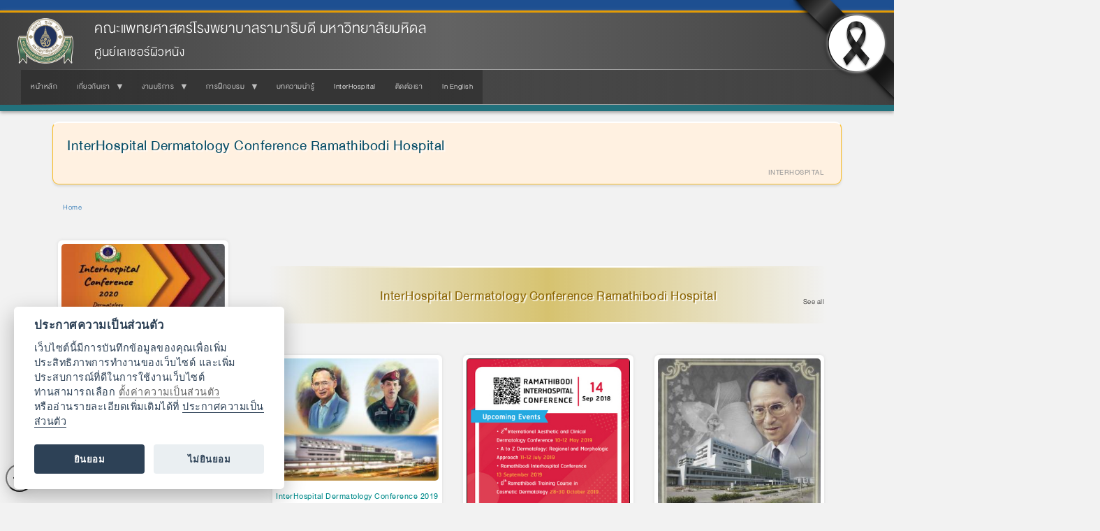

--- FILE ---
content_type: text/html; charset=UTF-8
request_url: https://www.rama.mahidol.ac.th/ramalaser/interhospital
body_size: 9543
content:
<!DOCTYPE html>
<html  lang="th" dir="ltr" prefix="og: https://ogp.me/ns#">
  <head>
    <meta charset="utf-8" />
<link rel="canonical" href="https://www.rama.mahidol.ac.th/ramalaser/th/interhospital" />
<meta name="Generator" content="Drupal 10 (https://www.drupal.org)" />
<meta name="MobileOptimized" content="width" />
<meta name="HandheldFriendly" content="true" />
<meta name="viewport" content="width=device-width, initial-scale=1.0" />
<link rel="icon" href="/ramalaser/sites/default/files/ramaLogo_64X64b_0.png" type="image/png" />

    <title>InterHospital | คณะแพทยศาสตร์โรงพยาบาลรามาธิบดี มหาวิทยาลัยมหิดล</title>
    <link rel="stylesheet" media="all" href="/ramalaser/libraries/drupal-superfish/css/superfish.css?t34i9q" />
<link rel="stylesheet" media="all" href="/ramalaser/core/modules/system/css/components/align.module.css?t34i9q" />
<link rel="stylesheet" media="all" href="/ramalaser/core/modules/system/css/components/fieldgroup.module.css?t34i9q" />
<link rel="stylesheet" media="all" href="/ramalaser/core/modules/system/css/components/container-inline.module.css?t34i9q" />
<link rel="stylesheet" media="all" href="/ramalaser/core/modules/system/css/components/clearfix.module.css?t34i9q" />
<link rel="stylesheet" media="all" href="/ramalaser/core/modules/system/css/components/details.module.css?t34i9q" />
<link rel="stylesheet" media="all" href="/ramalaser/core/modules/system/css/components/hidden.module.css?t34i9q" />
<link rel="stylesheet" media="all" href="/ramalaser/core/modules/system/css/components/item-list.module.css?t34i9q" />
<link rel="stylesheet" media="all" href="/ramalaser/core/modules/system/css/components/js.module.css?t34i9q" />
<link rel="stylesheet" media="all" href="/ramalaser/core/modules/system/css/components/nowrap.module.css?t34i9q" />
<link rel="stylesheet" media="all" href="/ramalaser/core/modules/system/css/components/position-container.module.css?t34i9q" />
<link rel="stylesheet" media="all" href="/ramalaser/core/modules/system/css/components/reset-appearance.module.css?t34i9q" />
<link rel="stylesheet" media="all" href="/ramalaser/core/modules/system/css/components/resize.module.css?t34i9q" />
<link rel="stylesheet" media="all" href="/ramalaser/core/modules/system/css/components/system-status-counter.css?t34i9q" />
<link rel="stylesheet" media="all" href="/ramalaser/core/modules/system/css/components/system-status-report-counters.css?t34i9q" />
<link rel="stylesheet" media="all" href="/ramalaser/core/modules/system/css/components/system-status-report-general-info.css?t34i9q" />
<link rel="stylesheet" media="all" href="/ramalaser/core/modules/system/css/components/tablesort.module.css?t34i9q" />
<link rel="stylesheet" media="all" href="/ramalaser/core/modules/views/css/views.module.css?t34i9q" />
<link rel="stylesheet" media="all" href="/ramalaser/modules/calendar/css/calendar.css?t34i9q" />
<link rel="stylesheet" media="all" href="/ramalaser/modules/calendar/css/calendar_multiday.css?t34i9q" />
<link rel="stylesheet" media="all" href="/ramalaser/core/modules/layout_discovery/layouts/onecol/onecol.css?t34i9q" />
<link rel="stylesheet" media="all" href="/ramalaser/libraries/drupal-superfish/style/black/black.css?t34i9q" />
<link rel="stylesheet" media="all" href="https://www.rama.mahidol.ac.th/atrama/sites/default/files/bootstrap/css/bootstrap.css" />
<link rel="stylesheet" media="all" href="https://cdn.jsdelivr.net/npm/@unicorn-fail/drupal-bootstrap-styles@0.0.2/dist/3.1.1/7.x-3.x/drupal-bootstrap.css" integrity="sha512-ys0R7vWvMqi0PjJvf7827YdAhjeAfzLA3DHX0gE/sPUYqbN/sxO6JFzZLvc/wazhj5utAy7rECg1qXQKIEZOfA==" crossorigin="anonymous" />
<link rel="stylesheet" media="all" href="https://cdn.jsdelivr.net/npm/@unicorn-fail/drupal-bootstrap-styles@0.0.2/dist/3.1.1/8.x-3.x/drupal-bootstrap.css" integrity="sha512-ixuOBF5SPFLXivQ0U4/J9sQbZ7ZjmBzciWMBNUEudf6sUJ6ph2zwkpFkoUrB0oUy37lxP4byyHasSpA4rZJSKg==" crossorigin="anonymous" />
<link rel="stylesheet" media="all" href="https://cdn.jsdelivr.net/npm/@unicorn-fail/drupal-bootstrap-styles@0.0.2/dist/3.2.0/7.x-3.x/drupal-bootstrap.css" integrity="sha512-MiCziWBODHzeWsTWg4TMsfyWWoMltpBKnf5Pf5QUH9CXKIVeGpEsHZZ4NiWaJdgqpDzU/ahNWaW80U1ZX99eKw==" crossorigin="anonymous" />
<link rel="stylesheet" media="all" href="https://cdn.jsdelivr.net/npm/@unicorn-fail/drupal-bootstrap-styles@0.0.2/dist/3.2.0/8.x-3.x/drupal-bootstrap.css" integrity="sha512-US+XMOdYSqB2lE8RSbDjBb/r6eTTAv7ydpztf8B7hIWSlwvzQDdaAGun5M4a6GRjCz+BIZ6G43l+UolR+gfLFQ==" crossorigin="anonymous" />
<link rel="stylesheet" media="all" href="https://cdn.jsdelivr.net/npm/@unicorn-fail/drupal-bootstrap-styles@0.0.2/dist/3.3.1/7.x-3.x/drupal-bootstrap.css" integrity="sha512-3gQUt+MI1o8v7eEveRmZzYx6fsIUJ6bRfBLMaUTzdmNQ/1vTWLpNPf13Tcrf7gQ9iHy9A9QjXKxRGoXEeiQnPA==" crossorigin="anonymous" />
<link rel="stylesheet" media="all" href="https://cdn.jsdelivr.net/npm/@unicorn-fail/drupal-bootstrap-styles@0.0.2/dist/3.3.1/8.x-3.x/drupal-bootstrap.css" integrity="sha512-AwNfHm/YKv4l+2rhi0JPat+4xVObtH6WDxFpUnGXkkNEds3OSnCNBSL9Ygd/jQj1QkmHgod9F5seqLErhbQ6/Q==" crossorigin="anonymous" />
<link rel="stylesheet" media="all" href="https://cdn.jsdelivr.net/npm/@unicorn-fail/drupal-bootstrap-styles@0.0.2/dist/3.4.0/8.x-3.x/drupal-bootstrap.css" integrity="sha512-j4mdyNbQqqp+6Q/HtootpbGoc2ZX0C/ktbXnauPFEz7A457PB6le79qasOBVcrSrOBtGAm0aVU2SOKFzBl6RhA==" crossorigin="anonymous" />

    
  </head>
  <body class="path-interhospital has-glyphicons">
    <a href="#main-content" class="visually-hidden focusable skip-link">
      Skip to main content
    </a>
    
      <div class="dialog-off-canvas-main-canvas" data-off-canvas-main-canvas>
              <header class="navbar navbar-default container" id="navbar" role="banner">
            <div class="navbar-header">
          <div class="region region-navigation">
          <a class="logo navbar-btn pull-left" href="/ramalaser/th" title="Home" rel="home">
      <img src="/ramalaser/sites/default/files/LogoRama2Website236X192_0.png" alt="Home" />
    </a>
        <a class="name navbar-brand" href="/ramalaser/th" title="Home" rel="home">คณะแพทยศาสตร์โรงพยาบาลรามาธิบดี มหาวิทยาลัยมหิดล</a>
        <p class="navbar-text">ศูนย์เลเซอร์ผิวหนัง</p>
  
  </div>

                          <button type="button" class="navbar-toggle collapsed" data-toggle="collapse" data-target="#navbar-collapse" aria-expanded="false">
            <span class="sr-only">Toggle navigation</span>
            <span class="icon-bar"></span>
            <span class="icon-bar"></span>
            <span class="icon-bar"></span>
          </button>
              </div>

                    <div id="navbar-collapse" class="navbar-collapse collapse">
            <div class="region region-navigation-collapsible">
    <section id="block-bootstrap-block-7" class="block block-block-content block-block-content8444f5a6-3f72-43e6-8e0d-45f5bf48ab32 clearfix">
  
    

      
            <div class="field field--name-body field--type-text-with-summary field--label-hidden field--item"><link href="https://www.rama.mahidol.ac.th/atrama/sites/default/files/themestyle/css/theme-style-main.css" rel="stylesheet" type="text/css">
<style type="text/css">/* Views Knowledge */
.views_knowledge {
	margin: 5px 0;
}
.views_knowledge table{
	color: #777;
	font-size: 14px;
	line-height: 125%;
}
.views_knowledge td {
	padding: 2px;
}
.views_knowledge td#views_knowledge_items {
    height: 30px;
	padding: 2px 2px 2px 25px;
    font-size: 90%;
    color:#777777;
	border-bottom: 1px solid #F3F3F3;
	background: url(/ramalaser/sites/default/files/public/css/icon-Knowledge-Link.png) no-repeat 5px 8px;
}
.views_knowledge td#views_knowledge_items:hover {
	border-bottom: 1px solid #7A4300;
	background: #FFEEDA url(/ramalaser/sites/default/files/public/css/icon-Knowledge-Hover.png) no-repeat 5px 8px;
}
.views_knowledge td#views_knowledge_items a,
.views_knowledge td#views_knowledge_items a:visited {
    color: #777777;
    text-decoration: none;
}
.views_knowledge td#views_knowledge_items a:hover {
    color: #7A4300;
    text-decoration: none;
}
/* END Views Knowledge */
/* Right Menu */
#menu-over {
margin: 0 -20px 0 0;
        max-width: 270px;
        height: 20px;
        padding: 5px;
        color: #333;
        text-indent: 20px;
        font-weight: bold;
        vertical-align: middle;
        background: #f5f5f5 url(/ramalaser/sites/default/files/public/css/icon-Knowledge-Link.png) no-repeat 5px 8px;
        border-top: 1px solid #fff;
        border-bottom: 1px solid #ddd;
}
#menu-over-top {
margin: 0 -20px 0 0;
        max-width: 270px;
        min-height: 20px;
        padding: 5px;
        color: #7A4300;
        font-size: 18px;
        font-weight: bold;
        background: #FFE7B3;
        border-bottom: 1px solid #ddd;
        border-top-left-radius: 15px;
        border-top-right-radius: 15px;
}
#menu-over-footer {
margin: 0 -20px 0 0;
padding: 0 5px;
        max-width: 270px;
        height: 10px;
        background: #FFE7B3;
        border-top: 1px solid #fff;
        border-bottom-left-radius: 15px;
        border-bottom-right-radius: 15px;
}
#menu-over a, a:visited {
        color: #666;
        text-decoration: none;
}
#menu-over a:hover {
        color: #7A4300;
        text-decoration: underline;
}
#menu-over:hover {
        background: #FFF5DE url(/ramalaser/sites/default/files/public/css/icon-Knowledge-Hover.png) no-repeat 5px 8px;
        border-top: 1px solid #fff;
        border-bottom: 1px solid #999;
}
/* END Right Menu */
/* News */
.views-news {
margin: 5px auto;
padding: 5px;
width: 310px;
}
.views-news:hover {
background: #FFF5DE;
box-shadow: 0 0 9px #E16900;
border-radius: 15px;
}
.views-news div#views-news-thumbnail {
padding: 0 5px;
}
.views-news div#views-news-thumbnail img {
width: 300px;
height: 200px;
border: 1px solid #FFF;
border-radius: 15px;
aspect-ratio: 3 / 2;
}
.views-news:hover div#views-news-thumbnail img {
border: 1px solid #960;
}
.views-news div#views-news-title {
padding: 0 15px;
height: 42px;
color: #666;
font-size: 90%;
line-height: 120%;
font-weight: bold;
}
.views-news div#views-news-title a,
.views-news div#views-news-title a:visited {
color: #333;
}
.views-news:hover div#views-news-title a:hover {
color: #DC5700;
}
.views-news div#views-news-date {
padding: 0 5px;
height: 10px;
color: #999;
font-size: 70%;
text-align: right;
}
/* END News */
/* Title HighLight */
.title-highlight {
margin: -5px -20px 0 -20px;
}
.title-highlight table {
background: #FFF1E1 url(/ramalaser/sites/default/files/public/css/icon-TitleHighLight-L.png) no-repeat 0;
border-top: 1px solid #FC6;
border-bottom: 1px solid #FC6;
color: #333;
font-size: 160%;
text-indent: 35px;
}
.title-highlight table#title-highlight a, 
.ttile-highlight table#title-highlight a:visited {
padding: 0;
color: #333;
text-decoration: none;
}
.title-highlight table#title-highlight a:hover {
color: #333;
text-decoration: underline;
}
/* END Title HighLight */
/* Reference Table */
.reference_table {
margin: 0;
}
.reference_table tr {
vertical-align: top;
border-bottom: 1px solid #FFF;
}
.reference_table tr:hover {
vertical-align: top;
background: #FFF5DE;
border-bottom: 1px solid #ddd;
}
.reference_table td {
padding: 2px 5px;
font-size: 90%;
}
/* Views InterHospital New */
.views_interhospital_new {
margin: 5px auto;
padding: 0;
width: 250px;
}
.views_interhospital_new div#views_interhospital_new_img {
padding: 0;
}
.views_interhospital_new div#views_interhospital_new_img img {
width: 250px;
height: 348px;
}
.views_interhospital_new div#views_interhospital_new_title {
padding: 0 5px;
text-align: center;
font-size: 135%;
font-weight: bold;
}
.views_interhospital_new div#views_interhospital_new_title a,
.views_interhospital_new div#views_interhospital_new_title a:visited {
color: #006600;
}
.views_interhospital_new div#views_interhospital_new_title a:hover {
color: #F7B11F;
}
/* END Views InterHospital */
/* Views InterHospital */
.views_interhospital {
margin: 5px auto;
padding: 0;
width: 150px;
}
.views_interhospital div#views_interhospital_img {
padding: 0;
}
.views_interhospital div#views_interhospital_img img {
width: 150px;
height: 209px;
}
.views_interhospital div#views_interhospital_img a:hover img {
-webkit-transform: scale3d(1.1, 1.1, 1);
-moz-transform: scale3d(1.1, 1.1, 1);
-ms-transform: scale3d(1.1, 1.1, 1);
-o-transform: scale3d(1.1, 1.1, 1);
-webkit-transition: all .4s;
-moz-transition: all .4s;
-ms-transition: all .4s;
-o-transition: all .4s;
}
.views_interhospital div#views_interhospital_title {
padding: 0 5px;
font-size: 90%;
line-height: 125%;
text-align: center;
}
.views_interhospital div#views_interhospital_title a,
.views_interhospital div#views_interhospital_title a:visited {
color: #006600;
}
.views_interhospital div#views_interhospital_title a:hover {
color: #F7B11F;
}
.views_interhospital div#views_interhospital_eventdate {
padding: 0 5px;
font-size: 80%;
text-align: center;
font-style: italic;
}
/* END Views InterHospital */
/*  New Version  */
/* Views Calendar */
.views-cal-event { float: left; margin: 4px 5px; width: 48%; }
.views-cal-event .views-cal-event-item { float: left; margin: 0 5px; width: 70px; height: 70px; border: 1px solid #89AD3F; border-radius: 10px; text-align: center; font-weight: bold; }
.views-cal-event:hover .views-cal-event-item { border: 1px solid #F78948; }
.views-cal-event .views-cal-event-month { padding: 2px 5px; background: #89AD3F; border-radius: 10px 10px 0 0; color: #FFF; font-size: 90%; }
.views-cal-event:hover .views-cal-event-month { background: #F78948; -webkit-transition: all 1s; -moz-transition: all 1s; -ms-transition: all 1s; -o-transition: all 1s; }
.views-cal-event .views-cal-event-date { padding: 10px 5px; height: 5px; color: #333; font-size: 200%; }
.views-cal-event .views-cal-event-day { padding: 2px 5px; color: #999; font-size: 70%; font-weight: normal; }
.views-cal-event .views-cal-event-title { padding: 0 5px; height: 40px; color: #333; font-size: 90%; font-weight: bold; line-height: 1.5; }
.views-cal-event .views-cal-event-more { padding: 0 5px; color: #666; font-size: 70%; text-align: right; }
.views-cal-event a,
.views-cal-event a:visited { color: #333; }
.views-cal-event a:hover { color: #FFCB05; }
/* END Views Calendar */
/* Views UpComing Event 2 */
.upcoming-event2 { float: left; margin: 5px 0; width: 98%; }
.upcoming-event2 .upcoming-event2-item { float: left; margin: 0 2px; width: 50px; height: 50px; border: 1px solid #89AD3F; border-radius: 10px; text-align: center; font-weight: bold; }
.upcoming-event2:hover .upcoming-event2-item { border: 1px solid #F78948; }
.upcoming-event2 .upcoming-event2-month { padding: 3px 5px; background: #89AD3F; border-radius: 10px 10px 0 0; color: #FFF; font-size: 80%; line-height: 80%; }
.upcoming-event2:hover .upcoming-event2-month { background: #F78948; -webkit-transition: all 1s; -moz-transition: all 1s; -ms-transition: all 1s; -o-transition: all 1s; }
.upcoming-event2 .upcoming-event2-date { padding: 5px; height: 5px; color: #333; font-size: 150%; }
.upcoming-event2 .upcoming-event2-day { padding: 5px; color: #999; font-size: 60%; font-weight: normal; }
.upcoming-event2 .upcoming-event2-title { padding: 5px 0 0 2px; height: 52px; color: #333; font-size: 90%; line-height: 1.25; overflow: hidden; }
.upcoming-event2:hover .upcoming-event2-title > a { color: #F78948;  }
.upcoming-event2 .upcoming-event2-more { padding: 0 5px; color: #666; font-size: 70%; text-align: right; }
.upcoming-event2 a,
.upcoming-event2 a:visited { color: #333; }
.upcoming-event2 a:hover { color: #FFCB05; }
/* END Views UpComing Event 2 */
/*  END New Version  */
</style><style type="text/css">/* Views InterHospital */
.views-wrap > .view-content > .interhospital-container { float: left; margin: 20px; padding: 0; width: 22%; background: #FFFFFF; box-shadow: 0 0 5px #DDD; border-radius: 6px; overflow: hidden; }
.views-wrap > .view-content > .interhospital-container:hover { box-shadow: 0 0 5px orange; }
.interhospital { padding: 0; margin: 0; }
.interhospital .interhospital-thumb { margin: 0px; padding: 0; }
.interhospital .interhospital-thumb img { padding: 5px; width: -webkit-fill-available; border-radius: 10px; aspect-ratio: 292 / 418; object-fit: contain; object-position: center; }
.interhospital .interhospital-title { padding: 5px; width: -webkit-fill-available; text-align: center; font-size: 115%; font-weight: bold; color: #333; }
.interhospital .interhospital-title a, .interhospital .interhospital-title a:visited { color: darkcyan; }
.interhospital .interhospital-date { padding: 5px; width: -webkit-fill-available; text-align: center; font-size: 90%; color: #333; }
.col-sm-9 .views-wrap > .view-content > .interhospital-container { width: 29%; }
.col-sm-3 .views-wrap > .view-content > .interhospital-container { margin: 8px; width: 98%; }
/* END Views InterHospital */
@media only screen and (min-width: 1441px) and (max-width: 1680px) {
/* Views InterHospital */
/* END Views InterHospital */
}
@media only screen and (min-width: 1281px) and (max-width: 1440px) {
/* Views InterHospital */
.views-wrap > .view-content > .interhospital-container { width: 21%; }
.col-sm-9 .views-wrap > .view-content > .interhospital-container { width: 28.819%; }
/* END Views InterHospital */
}
@media only screen and (min-width: 1025px) and (max-width: 1280px) {
/* Views InterHospital */
.views-wrap > .view-content > .interhospital-container { margin: 15px; width: 21.751%; }
.col-sm-9 .views-wrap > .view-content > .interhospital-container { margin: 15px; width: 29%; }
/* END Views InterHospital */
}
@media only screen and (min-width: 769px) and (max-width: 1024px) {
/* Views InterHospital */
.annualReport-style { width: 44.567%; max-width: inherit; min-width: inherit; }
.col-sm-9 .annualReport-style { width: 27%; }
/* END Views InterHospital */
}
@media only screen and (min-width: 769px) and (max-width: 979px) { }
@media only screen and (min-width: 481px)and (max-width: 768px) {
/* Views InterHospital */
.views-wrap > .view-content > .interhospital-container, .col-sm-3 .views-wrap > .view-content > .interhospital-container,.col-sm-9 .views-wrap > .view-content > .interhospital-container { margin: 10px; width: 44%; }
/* END Views InterHospital */
}
@media only screen and (max-width: 480px) {
/* Views InterHospital */
.views-wrap > .view-content > .interhospital-container, .col-sm-9 .views-wrap > .view-content > .interhospital-container { margin: 8px; width: 98%; }
/* END Views InterHospital */
}
@media only screen and (max-width: 320px) { }
</style></div>
      
  </section>

<section id="block-bootstrap-mainmenuth" class="block block-superfish block-superfishmenu-rama-laser clearfix">
  
    

      
<ul id="superfish-menu-rama-laser" class="menu sf-menu sf-menu-rama-laser sf-horizontal sf-style-black" role="menu" aria-label="Menu">
  

  
  <li id="menu-rama-laser-menu-link-content1297d580-9775-494d-8484-e5bd6bffbc30" class="sf-depth-1 sf-no-children sf-first" role="none">
    
          <a href="/ramalaser/th" class="sf-depth-1" role="menuitem">หน้าหลัก</a>
    
    
    
    
      </li>


            
  <li id="menu-rama-laser-menu-link-content9d6da401-ccfd-42e4-bf2e-8ca65a936c79" class="sf-depth-1 menuparent" role="none">
    
          <a href="/ramalaser/th/aboutus" class="sf-depth-1 menuparent" role="menuitem" aria-haspopup="true" aria-expanded="false">เกี่ยวกับเรา</a>
    
    
    
              <ul role="menu">
      
      

  
  <li id="menu-rama-laser-menu-link-content94b02032-3e6c-402f-a6d2-fbe7b7c9f439" class="sf-depth-2 sf-no-children sf-first" role="none">
    
          <a href="/ramalaser/th/staff" class="sf-depth-2" role="menuitem">คณะแพทย์ศูนย์เลเซอร์ผิวหนัง</a>
    
    
    
    
      </li>


  
  <li id="menu-rama-laser-menu-link-content50cc9531-72b0-45b7-a570-7ce817bbe12e" class="sf-depth-2 sf-no-children" role="none">
    
          <a href="/ramalaser/th/alumni" class="sf-depth-2" role="menuitem">ทำเนียบ แพทย์ประจำบ้าน ตจวิทยา รามาธิบดี</a>
    
    
    
    
      </li>


  
  <li id="menu-rama-laser-menu-link-contentc913c298-183c-4d2e-b235-fdb4e294f294" class="sf-depth-2 sf-no-children sf-last" role="none">
    
          <a href="/ramalaser/th/facility" class="sf-depth-2" role="menuitem">สิ่งอำนวยความสะดวก</a>
    
    
    
    
      </li>



              </ul>
      
    
    
      </li>


            
  <li id="menu-rama-laser-menu-link-content11d131c0-aed6-4c7d-a913-8304ca3a20a8" class="sf-depth-1 menuparent" role="none">
    
          <a href="/ramalaser/th/service" class="sf-depth-1 menuparent" role="menuitem" aria-haspopup="true" aria-expanded="false">งานบริการ</a>
    
    
    
              <ul role="menu">
      
      

  
  <li id="menu-rama-laser-menu-link-content9cae171e-e66f-4e1a-97c7-4aebdac47801" class="sf-depth-2 sf-no-children sf-first sf-last" role="none">
    
          <a href="/ramalaser/th/Working" class="sf-depth-2" role="menuitem">เวลาทำงาน</a>
    
    
    
    
      </li>



              </ul>
      
    
    
      </li>


            
  <li id="menu-rama-laser-menu-link-content37bb10b6-10a8-453c-aa33-c9872f81247f" class="sf-depth-1 menuparent" role="none">
    
          <a href="/ramalaser/th/training" class="sf-depth-1 menuparent" role="menuitem" aria-haspopup="true" aria-expanded="false">การฝึกอบรม</a>
    
    
    
              <ul role="menu">
      
      

  
  <li id="menu-rama-laser-menu-link-contentb4e202ea-cd45-4529-96ea-0793464544ad" class="sf-depth-2 sf-no-children sf-first" role="none">
    
          <a href="/ramalaser/th/resident-skin-rama-WFME-2562-th" class="sf-depth-2" role="menuitem">แพทย์ประจำบ้าน ตจวิทยา</a>
    
    
    
    
      </li>


  
  <li id="menu-rama-laser-menu-link-contentf4973a03-008c-477d-a4a2-80ae82f8ad6d" class="sf-depth-2 sf-no-children sf-last" role="none">
    
          <a href="/ramalaser/th/training/postgrad" class="sf-depth-2" role="menuitem">แพทย์หลักสูตรต่อยอด/ประกาศนียบัตรบัณฑิต/MSc</a>
    
    
    
    
      </li>



              </ul>
      
    
    
      </li>


  
  <li id="menu-rama-laser-menu-link-content390c5710-0772-4371-881f-05c98c0b0890" class="sf-depth-1 sf-no-children" role="none">
    
          <a href="/ramalaser/th/knowledge" class="sf-depth-1" role="menuitem">บทความน่ารู้</a>
    
    
    
    
      </li>


  
  <li id="menu-rama-laser-menu-link-content06e1b420-066a-4104-841e-0d10e93d3006" class="active-trail sf-depth-1 sf-no-children" role="none">
    
          <a href="/ramalaser/th/interhospital" class="is-active sf-depth-1" role="menuitem">InterHospital</a>
    
    
    
    
      </li>


  
  <li id="menu-rama-laser-menu-link-content9dce754e-0a6a-4e4a-b307-cd4d14cd9a86" class="sf-depth-1 sf-no-children" role="none">
    
          <a href="/ramalaser/th/contactus" class="sf-depth-1" role="menuitem">ติดต่อเรา</a>
    
    
    
    
      </li>


  
  <li id="menu-rama-laser-menu-link-contentae76ac36-6022-4c7a-b5ee-6a0c1c9a8cc9" class="sf-depth-1 sf-no-children sf-last" role="none">
    
          <a href="https://www.rama.mahidol.ac.th/ramalaser/en" class="sf-depth-1 sf-external" role="menuitem">In English</a>
    
    
    
    
      </li>


</ul>

  </section>


  </div>

        </div>
                </header>
  
  <div role="main" class="main-container container js-quickedit-main-content">
    <div class="row">

                              <div class="col-sm-12" role="heading">
              <div class="region region-header">
    <section id="block-bootstrap-block-29" class="block block-block-content block-block-contentb93263b6-dd05-4655-81c9-a1354a6641de clearfix">
  
    

      
            <div class="field field--name-body field--type-text-with-summary field--label-hidden field--item"><div class="HeadTitle-more" style="background:#fff1e1; border-bottom:1px solid #fabd27; border-left:1px solid #fabd27; border-right:1px solid #fabd27">
<div class="HeadTitle-text a-resp-b" id="text-fadein-left"><a href="/ramalaser/interhospital">InterHospital Dermatology Conference Ramathibodi Hospital</a></div>
<div class="rteright" id="text-fadein-right"><span style="color:#999999"><strong>INTERHOSPITAL &nbsp;</strong></span></div>
</div>
</div>
      
  </section>

    <ol class="breadcrumb">
          <li >
                  <a href="/ramalaser/th">Home</a>
              </li>
      </ol>

<div data-drupal-messages-fallback class="hidden"></div>
  

  </div>

          </div>
              
                              <aside class="col-sm-3" role="complementary">
              <div class="region region-sidebar-first">
    <section class="views-element-container block block-views block-views-blockvinterhospital-block-3 clearfix" id="block-bootstrap-views-block-vinterhospital-block-3">
  
    

      <div class="form-group"><div class="views-wrap view view-vinterhospital view-id-vinterhospital view-display-id-block_3 js-view-dom-id-cb9e6dd68de5ffe9e67c9610abac68cbbaea3f58d1d294a1daec2e4a6fed595c">
  
    
      
      <div class="view-content">
          <div class="interhospital-container views-row"><div class="views-field views-field-nid"><span class="field-content"><div class="interhospital">
<div class="interhospital-thumb"><a href="/ramalaser/th/interhospital/2020">  <img loading="lazy" src="/ramalaser/sites/default/files/public/img/interhospital/thumbnail/IH2020.jpg" width="300" height="171" alt="InterHospital Dermatology Conference 2020" title="InterHospital Dermatology Conference 2020" class="img-responsive" />

 </a></div>
<div class="interhospital-title"><a href="/ramalaser/th/interhospital/2020">InterHospital Dermatology Conference 2020</a></div>
<div class="interhospital-date">(11/09/2020)</div>
</div></span></div></div>

    </div>
  
            <div class="view-footer">
      <div class="clearboth"></div>

    </div>
    </div>
</div>

  </section>


  </div>

          </aside>
              
                  <section class="col-sm-9">

                
                                      
                  
                          <a id="main-content"></a>
            <div class="region region-content">
        <div class="frontpage-wrapper-row layout layout--onecol">
    <div  class="layout__region layout__region--content">
      <div class="block-region-content"><section class="frontpage-container-3col block block-block-content block-block-content92d6f834-7c5a-4828-aba8-f7b2539ffb79 clearfix">
  
    

      
            <div class="field field--name-body field--type-text-with-summary field--label-hidden field--item"><div class="navtitlebar bg-gradient-lgold">
<div class="navtitlebar-name">InterHospital Dermatology Conference Ramathibodi Hospital</div>
<div class="navtitlebar-more"><a href="/ramalaser/interhospital/list">See all</a></div>
</div>
</div>
      
  </section>

<section class="views-element-container frontpage-container-3col block block-views block-views-blockvinterhospital-block-5 clearfix">
  
    

      <div class="form-group"><div class="views-wrap view view-vinterhospital view-id-vinterhospital view-display-id-block_5 js-view-dom-id-0a81dc086f5422b6ee10e09eccfd10051790f608519d245aa37e2d1f1444eb86">
  
    
      
      <div class="view-content">
          <div class="interhospital-container views-row"><div class="views-field views-field-nid"><span class="field-content"><div class="interhospital">
<div class="interhospital-thumb"><a href="/ramalaser/th/interhospital/2019">  <img loading="lazy" src="/ramalaser/sites/default/files/public/img/interhospital/thumbnail/background%E0%B8%84%E0%B8%B1%E0%B9%88%E0%B8%99%E0%B8%AA%E0%B9%84%E0%B8%A5%E0%B8%94%E0%B9%8C%20JPEG.JPG" width="300" height="225" alt="InterHospital Dermatology Conference 2019" title="InterHospital Dermatology Conference 2019" class="img-responsive" />

 </a></div>
<div class="interhospital-title"><a href="/ramalaser/th/interhospital/2019">InterHospital Dermatology Conference 2019</a></div>
<div class="interhospital-date">(13/09/2019)</div>
</div></span></div></div>
    <div class="interhospital-container views-row"><div class="views-field views-field-nid"><span class="field-content"><div class="interhospital">
<div class="interhospital-thumb"><a href="/ramalaser/th/interhospital/2018">  <img loading="lazy" src="/ramalaser/sites/default/files/public/img/interhospital/thumbnail/IH2018R.jpg" width="294" height="294" alt="Ramathibodi Dermatology Conference 2018" class="img-responsive" />

 </a></div>
<div class="interhospital-title"><a href="/ramalaser/th/interhospital/2018">InterHospital Dermatology Conference 2018</a></div>
<div class="interhospital-date">(14/09/2018)</div>
</div></span></div></div>
    <div class="interhospital-container views-row"><div class="views-field views-field-nid"><span class="field-content"><div class="interhospital">
<div class="interhospital-thumb"><a href="/ramalaser/th/interhospital/2017-10-06-000000">  <img loading="lazy" src="/ramalaser/sites/default/files/public/img/interhospital/thumbnail/ih2017.jpg" width="299" height="418" alt="InterHospital Dermatology Conference 2017" class="img-responsive" />

 </a></div>
<div class="interhospital-title"><a href="/ramalaser/th/interhospital/2017-10-06-000000">InterHospital Dermatology Conference 2017</a></div>
<div class="interhospital-date">(06/10/2017)</div>
</div></span></div></div>
    <div class="interhospital-container views-row"><div class="views-field views-field-nid"><span class="field-content"><div class="interhospital">
<div class="interhospital-thumb"><a href="/ramalaser/th/interhospital/2016-09-09-000000">  <img loading="lazy" src="/ramalaser/sites/default/files/public/img/interhospital/thumbnail/IH2016A.jpg" width="292" height="418" alt="" class="img-responsive" />

 </a></div>
<div class="interhospital-title"><a href="/ramalaser/th/interhospital/2016-09-09-000000">InterHospital Dermatology Conference 2016</a></div>
<div class="interhospital-date">(09/09/2016)</div>
</div></span></div></div>
    <div class="interhospital-container views-row"><div class="views-field views-field-nid"><span class="field-content"><div class="interhospital">
<div class="interhospital-thumb"><a href="/ramalaser/th/interhospital/2015-10-02-000000">  <img loading="lazy" src="/ramalaser/sites/default/files/public/img/interhospital/thumbnail/cover2015_resize.jpg" width="284" height="400" alt="" title="InterHospital Dermatology Conference 2015" class="img-responsive" />

 </a></div>
<div class="interhospital-title"><a href="/ramalaser/th/interhospital/2015-10-02-000000">InterHospital Dermatology Conference 2015</a></div>
<div class="interhospital-date">(02/10/2015)</div>
</div></span></div></div>
    <div class="interhospital-container views-row"><div class="views-field views-field-nid"><span class="field-content"><div class="interhospital">
<div class="interhospital-thumb"><a href="/ramalaser/th/interhospital/2014-08-29-000000">  <img loading="lazy" src="/ramalaser/sites/default/files/public/img/interhospital/thumbnail/cover2014.jpg" width="295" height="418" alt="InterHospital Dermatology Conference  2014" title="InterHospital Dermatology Conference  2014" class="img-responsive" />

 </a></div>
<div class="interhospital-title"><a href="/ramalaser/th/interhospital/2014-08-29-000000">InterHospital Dermatology Conference  2014</a></div>
<div class="interhospital-date">(29/08/2014)</div>
</div></span></div></div>

    </div>
  
            <div class="view-footer">
      <div class="clearboth"></div>

    </div>
    </div>
</div>

  </section>

</div>
    </div>
  </div>


  </div>

              </section>

                </div>
  </div>

      <footer class="footer container" role="contentinfo">
        <div class="region region-footer">
    <section id="block-bootstrap-block-4" class="block block-block-content block-block-content2f62885f-3f6d-4a9f-8b98-2633c528463b clearfix">
  
    

      
            <div class="field field--name-body field--type-text-with-summary field--label-hidden field--item"><div style="background-color:#fabd27;height:2px;">&nbsp;</div>
<div class="a-resp-b footer-style" style="background-color:#fff1e1;">
<div class="footer-style-icon"><a href="/ramalaser"><em class="fa fa-home">&nbsp;</em></a></div>
<div class="footer-style-detial">
<h3 class="footer-style-title" style="color:#333333;">ศูนย์เลเซอร์ผิวหนัง &nbsp;<a href="http://RamaLaser.mahidol.ac.th">RamaLaser.mahidol.ac.th</a></h3>
<div>คณะแพทยศาสตร์โรงพยาบาลรามาธิบดี มหาวิทยาลัยมหิดล</div>
<div>270 ถนนพระรามที่ 6 แขวงทุ่งพญาไท เขตราชเทวี กรุงเทพมหานคร 10400</div>
<div>โทรศัพท์ 0-2200-4288</div>
</div>
</div>
<div style="background-color:#fabd27;height:2px;">&nbsp;</div>
</div>
      
  </section>

<section id="block-bootstrap-block-38" class="block block-block-content block-block-content6c3a66ea-81e3-43f7-9640-518fa438b65e clearfix">
  
    

      
            <div class="field field--name-body field--type-text-with-summary field--label-hidden field--item"><div class="Footer-txt-style-Container">
<div class="Footer-txt-style-L">
<ul>
<li><a href="https://www.mahidol.ac.th/th" title="มหาวิทยาลัยมหิดล">มหาวิทยาลัยมหิดล</a></li>
<li><a href="/" title="คณะแพทยศาสตร์โรงพยาบาลรามาธิบดี มหาวิทยาลัยมหิดล">คณะแพทยศาสตร์โรงพยาบาลรามาธิบดี มหาวิทยาลัยมหิดล</a></li>
<li><a href="/rama_hospital" title="โรงพยาบาลรามาธิบดี">โรงพยาบาลรามาธิบดี</a></li>
<li><a href="/qsmc" title="ศูนย์การแพทย์สิริกิติ์">ศูนย์การแพทย์สิริกิติ์</a></li>
<li><a href="/sdmc" title="ศูนย์การแพทย์สมเด็จพระเทพรัตน์">ศูนย์การแพทย์สมเด็จพระเทพรัตน์</a></li>
<li><a href="/cnmi" title="สถาบันการแพทย์จักรีนฤบดินทร์">สถาบันการแพทย์จักรีนฤบดินทร์</a></li>
</ul>
</div>
<div class="Footer-txt-style-R">
<div class="Footer-txt-style-R-icon"><a href="http://www.facebook.com/ramathibodi" title="Facebook Faculty of Medicine Ramathibodi Hospital, Mahidol University"><img alt="Facebook Faculty of Medicine Ramathibodi Hospital, Mahidol University" src="/corpcomm/sites/default/files/public/img/icon/icon-facebook-01.png" title="Facebook Faculty of Medicine Ramathibodi Hospital, Mahidol University"></a><a href="/infographics" title="LINE RAMATHIBODI"><img alt="LINE RAMATHIBODI" src="/corpcomm/sites/default/files/public/img/icon/icon-line-01.png" title="LINE RAMATHIBODI"></a><a href="/ramachannel" title="RAMA CHANNEL"><img alt="RAMA CHANNEL" src="/corpcomm/sites/default/files/public/img/icon/icon-YouTube-01.png" title="RAMA CHANNEL"></a></div>
<div class="Footer-txt-style-R-link a-resp-wh">
<ul>
<li><a href="/communication/map-th" title="ข้อมูลการเดินทาง">การเดินทาง</a></li>
<li><a href="/communication/contactus-th" title="ติดต่อเรา">ติดต่อเรา</a></li>
<li><a href="/jobs" title="สมัครงาน">ร่วมงานกับเรา</a></li>
<li><a href="/ramalaser/privacy-notice">ประกาศความเป็นส่วนตัว</a></li>
</ul>
</div>
</div>
</div>
</div>
      
  </section>

<section id="block-bootstrap-block-37" class="block block-block-content block-block-contentbb1d2537-834d-45ef-b870-fa7c29a19bd4 clearfix">
  
    

      
            <div class="field field--name-body field--type-text-with-summary field--label-hidden field--item"><div class="copyright-footer"><a href="https://www.rama.mahidol.ac.th" title="Faculty of Medicine Ramathibodi Hospital, Mahidol University"><em class="fa fa-home"><span style="font-size:150%;">&nbsp;</span></em></a><br><a href="https://www.rama.mahidol.ac.th" title="Faculty of Medicine Ramathibodi Hospital, Mahidol University"><span style="color:#ffffff;">© 2015-2025&nbsp;Faculty of Medicine Ramathibodi Hospital</span></a><br><a href="https://www.rama.mahidol.ac.th" title="Faculty of Medicine Ramathibodi Hospital, Mahidol University"><span style="color:#ffffff;">Mahidol University</span></a></div>
<style type="text/css">.sr-only { display: none; }
</style></div>
      
  </section>

<section id="block-bootstrap-cssspecialfixtheme" class="block block-block-content block-block-content2af05b1d-ba8d-46d3-b503-fb75cff916b6 clearfix">
  
    

      
            <div class="field field--name-body field--type-text-with-summary field--label-hidden field--item"><style type="text/css">/* Fix Color Grayscale 70% */
/* html { filter: grayscale(70%); } */
/* END Fix Color Grayscale 70% */
/* Fix Grayscale Header */
#navbar { background: -webkit-linear-gradient(left, #404040, #636363 50%, #404040) !important; }
.logo img { filter: grayscale(65%) !important; }
/* END Fix Grayscale Header */
/* Banner Top Special */
.Banner-Top-Left-Special, .Banner-Top-Right-Special { position: fixed; z-index: 100; top: -5px; }
.Banner-Top-Left-Special { left: -5px; filter: drop-shadow(3px -3px 2px rgba(0, 0, 0, 0.3)); }
.Banner-Top-Right-Special { right: -5px; filter: drop-shadow(-3px 3px 2px rgba(0, 0, 0, 0.3)); }
.Banner-Top-Left-Special img, .Banner-Top-Right-Special img { width: 150px !important; }
@media only screen and (min-width: 769px) and (max-width: 1024px) {
.Banner-Top-Left-Special img, .Banner-Top-Right-Special img { width: 100px !important; }
}
@media only screen and (max-width: 768px) {
.Banner-Top-Left-Special, .Banner-Top-Right-Special { display: none; }
}
/* END Banner Top Special */
</style><div class="Banner-Top-Right-Special"><img src="https://www.rama.mahidol.ac.th/sites/default/files/public/img/icon/Banner-Top-Right-Special.png" width="150" height="150"></div>
</div>
      
  </section>

<section id="block-bootstrap-cookieconsent" class="block block-block-content block-block-contentce13dd85-5e21-4629-bea1-387b008afa37 clearfix">
  
    

      
            <div class="field field--name-body field--type-text-with-summary field--label-hidden field--item"><link href="/ramalaser/sites/default/files/public/cookieconsent/cookieconsent.css" rel="stylesheet" type="text/css">
<style type="text/css">.cc-link { position: fixed; left: 8px; bottom: 16px; border-radius: 999px; padding: 4px; display: grid; place-items: center; width: 40px; height: 40px; box-shadow: rgb(204 204 204 / 50%) 0 2px 10px 0; }
</style><p><button class="cc-link cc-reconsent" data-cc="c-settings"><em class="fa fa-cogs">&nbsp;</em></button></p>
<script defer src="/ramalaser/sites/default/files/public/cookieconsent/cookieconsent.js_.txt"></script><script defer src="/ramalaser/sites/default/files/public/cookieconsent/consent-init.js_.txt"></script><script data-cookiecategory="analytics" type="text/plain">
/*
  (function(i,s,o,g,r,a,m){i['GoogleAnalyticsObject']=r;i[r]=i[r]||function(){
  (i[r].q=i[r].q||[]).push(arguments)},i[r].l=1*new Date();a=s.createElement(o),
  m=s.getElementsByTagName(o)[0];a.async=1;a.src=g;m.parentNode.insertBefore(a,m)
  })(window,document,'script','//www.google-analytics.com/analytics.js','ga');

  ga('create', 'UA-47120837-1', {'cookiePath': '/ramalaser', 'cookieDomain': 'mahidol.ac.th'});
  ga('send', 'pageview');
*/
</script><script>
    // Define dataLayer and the gtag function.
    window.dataLayer = window.dataLayer || [];
    function gtag(){dataLayer.push(arguments);}
    
    // Default ad_storage to 'denied' as a placeholder
    // Determine actual values based on your own requirements
    gtag('consent', 'default', {
        'ad_storage': 'denied',
        'analytics_storage': 'granted'
    });
</script><script async src="https://www.googletagmanager.com/gtag/js?id=G-QW70G2GYVN"></script><script>
    window.dataLayer = window.dataLayer || [];
    function gtag(){dataLayer.push(arguments);}
    
    gtag('js', new Date());
    gtag('config', 'G-QW70G2GYVN');
</script><!-- กดยอมรับ Cookie ทั้งหมด --><script type="text/plain" data-cookiecategory="analytics">
    gtag('consent', 'update', {
        'ad_storage': 'granted'
    });
</script></div>
      
  </section>


  </div>

    </footer>
  
  </div>

    
    <script type="application/json" data-drupal-selector="drupal-settings-json">{"path":{"baseUrl":"\/ramalaser\/","pathPrefix":"th\/","currentPath":"interhospital","currentPathIsAdmin":false,"isFront":false,"currentLanguage":"th"},"pluralDelimiter":"\u0003","suppressDeprecationErrors":true,"bootstrap":{"forms_has_error_value_toggle":1,"modal_animation":1,"modal_backdrop":"true","modal_focus_input":1,"modal_keyboard":1,"modal_select_text":1,"modal_show":1,"modal_size":"","popover_enabled":1,"popover_animation":1,"popover_auto_close":1,"popover_container":"body","popover_content":"","popover_delay":"0","popover_html":0,"popover_placement":"right","popover_selector":"","popover_title":"","popover_trigger":"click","tooltip_enabled":1,"tooltip_animation":1,"tooltip_container":"body","tooltip_delay":"0","tooltip_html":0,"tooltip_placement":"auto left","tooltip_selector":"","tooltip_trigger":"hover"},"superfish":{"superfish-menu-rama-laser":{"id":"superfish-menu-rama-laser","sf":{"animation":{"opacity":"show","height":"show"},"speed":"fast","autoArrows":true,"dropShadows":true},"plugins":{"smallscreen":{"cloneParent":0,"mode":"window_width","title":"\u0e40\u0e21\u0e19\u0e39"},"supposition":true,"supersubs":{"minWidth":19}}}},"user":{"uid":0,"permissionsHash":"2716c2874f4977749dfa3c8a8401a1339eff477aeaacd119c5218e4324f13c66"}}</script>
<script src="/ramalaser/core/assets/vendor/jquery/jquery.min.js?v=3.7.1"></script>
<script src="/ramalaser/core/assets/vendor/underscore/underscore-min.js?v=1.13.7"></script>
<script src="/ramalaser/core/assets/vendor/once/once.min.js?v=1.0.1"></script>
<script src="/ramalaser/core/misc/drupalSettingsLoader.js?v=10.5.2"></script>
<script src="/ramalaser/core/misc/drupal.js?v=10.5.2"></script>
<script src="/ramalaser/core/misc/drupal.init.js?v=10.5.2"></script>
<script src="/ramalaser/themes/bootstrap/js/bootstrap-pre-init.js?t34i9q"></script>
<script src="https://www.rama.mahidol.ac.th/atrama/sites/default/files/bootstrap/js/bootstrap.js"></script>
<script src="/ramalaser/themes/bootstrap/js/drupal.bootstrap.js?t34i9q"></script>
<script src="/ramalaser/themes/bootstrap/js/attributes.js?t34i9q"></script>
<script src="/ramalaser/themes/bootstrap/js/theme.js?t34i9q"></script>
<script src="/ramalaser/themes/bootstrap/js/popover.js?t34i9q"></script>
<script src="/ramalaser/themes/bootstrap/js/tooltip.js?t34i9q"></script>
<script src="/ramalaser/modules/superfish/js/superfish.js?v=2.0"></script>
<script src="/ramalaser/libraries/drupal-superfish/superfish.js?t34i9q"></script>
<script src="/ramalaser/libraries/drupal-superfish/jquery.hoverIntent.minified.js?t34i9q"></script>
<script src="/ramalaser/libraries/drupal-superfish/sfsmallscreen.js?t34i9q"></script>
<script src="/ramalaser/libraries/drupal-superfish/supersubs.js?t34i9q"></script>
<script src="/ramalaser/libraries/drupal-superfish/supposition.js?t34i9q"></script>

  </body>
</html>


--- FILE ---
content_type: text/css
request_url: https://www.rama.mahidol.ac.th/atrama/sites/default/files/themestyle/css/theme-style-title.css
body_size: 7634
content:
/*  Theme 64 Full HD
Panel, Title, Leadership Section Front Page, and Staffs
********************  */



/* ------------------------------------------ Panel Grid ------------------------------------------ */

/* Panel Percent Grid */
.BG-frontpage-container:after { display: table; content: ""; line-height: 0; clear: both; }

.frontpage-wrapper-row:after { display: table; content: ""; line-height: 0; clear: both; }

.frontpage-container-1col { float: left; margin: 0; padding: 0; width: 33.33%; }
.frontpage-container-1col-TM3col { float: left; margin: 0; padding: 0; width: 33.33%; }
.frontpage-container-2col { float: left; margin: 0; padding: 0; width: 66.66%; }
.frontpage-container-3col { clear: both; margin: 0; padding: 0; width: 100%; }
/* END Panel Percent Grid */ 

/* ------------------------------------------ END Panel Grid ------------------------------------------ */

/* Leadership Section Front Page */
.Leadership-Section { margin: 8px; background: #FFFFFF; border-radius: 3px; box-shadow: 0 0 5px #dddddd; overflow: hidden; }
.Leadership-Section:after { content: ""; clear: both; display: block; }
.Leadership-Section .Leadership-Picture { float:left; width:30%; }
.Leadership-Section .Leadership-Picture .Leadership-Thumb { margin: 0 auto; padding: 8px; overflow: hidden; }
.Leadership-Section .Leadership-Picture .Leadership-Thumb img { padding: 9px; width: 90%; border-radius: 3px; box-shadow: inset 0 0 9px 1px #dddddd; overflow: hidden; }
.Leadership-Section .Leadership-Detail { float: left; width:70%; }
.Leadership-Section .Leadership-Detail .Leadership-Position, .Leadership-Section .Leadership-Detail .Leadership-Slogan { margin: 0 8px; padding: 8px 0; }
.Leadership-Section .Leadership-Detail .Leadership-Name, .Leadership-Section .Leadership-Detail .Leadership-Position, .Leadership-Section .Leadership-Detail .Leadership-Slogan { line-height: 150%; }
.Leadership-Section .Leadership-Detail .Leadership-Name { margin: 8px 8px 0 8px; padding: 8px 5px 5px 0; font-size:125%; font-weight:bold; color: #333333; border-bottom: 3px solid #3FB6AA; }
.Leadership-Section .Leadership-Detail .Leadership-Position { font-size: 110%; }
.Leadership-Section .Leadership-Detail .Leadership-Slogan { color: #666666; font-size: 90%; padding-bottom: 8px !important; }

/* --- .frontpage-container-1col-TM3col --- */
.frontpage-container-1col-TM3col .Leadership-Section .Leadership-Picture, .frontpage-container-1col-TM3col .Leadership-Section .Leadership-Detail { float: none; width: 100%; }
.frontpage-container-1col-TM3col .Leadership-Section .Leadership-Picture .Leadership-Thumb { width: 50%; }
.frontpage-container-1col-TM3col .Leadership-Section .Leadership-Detail .Leadership-Name,
.frontpage-container-1col-TM3col .Leadership-Section .Leadership-Detail .Leadership-Position, .frontpage-container-1col-TM3col .Leadership-Section .Leadership-Detail .Leadership-Slogan { padding: 2px 0; text-align: center; }
.frontpage-container-1col-TM3col .Leadership-Section .Leadership-Detail .Leadership-Name { font-size: 110%; border: none; }
.frontpage-container-1col-TM3col .Leadership-Section .Leadership-Detail .Leadership-Position { font-size: 100%; }
/* END Leadership Section Front Page */

/* HighLight Botton New Frontpage */
.highlight-btn-container { margin: 0; display: flex; flex-flow: row; justify-content: center; }
.highlight-btn-container:before, .highlight-btn-container:after, .highlight-btn-item:after { display: table; content: ""; line-height: 0; clear: both; }
.highlight-btn-item { margin: 20px; padding: 16px 5px; box-shadow: 0 0 5px #DDDDDD; border: 2px solid #FFFFFF; background: #FFFFFF; background: -webkit-linear-gradient(left, #FFFFFF 30%, transparent); overflow: hidden; -webkit-transition: all 1.5s; -ms-transition: all 1.5s; -o-transition: all 1.5s; }
.highlight-btn-item:hover { background: #0A3D5D; cursor: pointer; box-shadow: 0 0 5px #AAAAAA; -webkit-transform: scale(1.025); -moz-transform: scale(1.025); -ms-transform: scale(1.025); transform: scale(1.025); -webkit-transition: all 1s; -ms-transition: all 1s; -o-transition: all 1s; }
.highlight-btn-icon { float: left; margin-left: 10px; width: 122px; border-radius: 50%; overflow: hidden; /* width: 100px; box-shadow: 0 0 1px 1px #FFF; */ }
.highlight-btn-txt { float: left; padding: 0 0 1px 8px; /* width: 71%; */ width: 69%; font-size: 135%; font-weight: bold; color: #333333; }
.highlight-btn-desp { float: left; padding: 4px 0 2px 8px; /* width: 71%; */ width: 69%; /* max-height: 38px; */ font-size: 95%; color: #333333; overflow: hidden; }
.highlight-btn-item:hover .highlight-btn-txt, .highlight-btn-item:hover .highlight-btn-desp { color: #FFFFFF; }
.highlight-btn-txt a, .highlight-btn-txt a:visited { color: #333333;  }
.highlight-btn-item:hover .highlight-btn-txt a, .highlight-btn-txt a:hover { color: #FFFFFF; }
.highlight-btn-item-service { background: #96c699; }
.highlight-btn-item-education { background: #337ab7; } 
.highlight-btn-item-research { background: #3FB6AA; }

.highlight-btn-container.highlight-btn-bgcircle .highlight-btn-item:hover { /* background: -webkit-linear-gradient(left, #0A3D5D, #006b83, #0A3D5D); */ box-shadow: inset 0 0 50px #001e48; }
.highlight-btn-container.highlight-btn-bgcircle .highlight-btn-item .highlight-btn-icon { overflow: visible; position: relative; }
.highlight-btn-container.highlight-btn-bgcircle .highlight-btn-item .highlight-btn-icon:before { content:" "; position: absolute; margin: 0; width: 100%; aspect-ratio: 1 / 1; background: #FFF; border-radius: 50%; border: 3px solid #FFF; box-shadow: inset 9px 9px 29px 5px #CCC, 0 0 15px #CCC; }
.highlight-btn-container.highlight-btn-bgcircle .highlight-btn-item:hover .highlight-btn-icon:before { box-shadow: inset 9px 9px 29px 5px #e5d3a1, 0 0 25px 5px #e5d3a1; }
.highlight-btn-container.highlight-btn-bgcircle .highlight-btn-item .highlight-btn-icon img { position: relative; }
.highlight-btn-container.highlight-btn-bgcircle .highlight-btn-item:hover .highlight-btn-icon img { -webkit-transform: scale(1.07); -moz-transform: scale(1.07); -ms-transform: scale(1.07); transform: scale(1.07); -webkit-transition: all 0s; -moz-transition: all 0s; -ms-transition: all 0s; -o-transition: all 0s; filter: drop-shadow(3px 5px 3px rgba(0, 0, 0, 0.3)) contrast(100%) saturate(2); }

.frontpage-container-1col-TM3col .highlight-btn-container { flex-flow: column; }
.frontpage-container-3col .highlight-btn-item { float: left; width: 30.87%; /* margin: 20px; */ }
/* .frontpage-container-3col .highlight-btn-item:first-child { margin: 8px 8px 8px 3px; }
.frontpage-container-3col .highlight-btn-item:last-child { margin: 8px 3px 8px 8px; } */
.frontpage-container-3col .highlight-btn-txt, .frontpage-container-3col .highlight-btn-desp { width: 69%; /* width: 70%; */ }

/* Button Color */
.highlight-btn-container.highlight-btn-bgcircle.btn-color-blue .highlight-btn-icon:before { box-shadow: inset 9px 9px 29px 5px #9ac7fb, 0 0 15px #CCC; }
.highlight-btn-container.highlight-btn-bgcircle.btn-color-lblue .highlight-btn-icon:before { box-shadow: inset 9px 9px 29px 5px #bde1f7, 0 0 15px #CCC; }
.highlight-btn-container.highlight-btn-bgcircle.btn-color-lcyan .highlight-btn-icon:before { box-shadow: inset 9px 9px 29px 5px #97e2e2, 0 0 15px #CCC; }
.highlight-btn-container.highlight-btn-bgcircle.btn-color-green .highlight-btn-icon:before { box-shadow: inset 9px 9px 29px 5px #8cead1, 0 0 15px #CCC; }
.highlight-btn-container.highlight-btn-bgcircle.btn-color-lgreen .highlight-btn-icon:before { box-shadow: inset 9px 9px 29px 5px #adfbe1, 0 0 15px #CCC; }
.highlight-btn-container.highlight-btn-bgcircle.btn-color-lpurple .highlight-btn-icon:before { box-shadow: inset 9px 9px 29px 5px #e8c9ff, 0 0 15px #CCC; }
.highlight-btn-container.highlight-btn-bgcircle.btn-color-lyellow .highlight-btn-icon:before { box-shadow: inset 9px 9px 29px 5px #f7f0bd, 0 0 15px #CCC; }
.highlight-btn-container.highlight-btn-bgcircle.btn-color-lorange .highlight-btn-icon:before { box-shadow: inset 9px 9px 29px 5px #fec7a4, 0 0 15px #CCC; }
.highlight-btn-container.highlight-btn-bgcircle.btn-color-pink .highlight-btn-icon:before { box-shadow: inset 9px 9px 29px 5px #fab8d9, 0 0 15px #CCC; }
.highlight-btn-container.highlight-btn-bgcircle.btn-color-lpink .highlight-btn-icon:before { box-shadow: inset 9px 9px 29px 5px #fed2ff, 0 0 15px #CCC; }
/* END Button Color */

/* Option Effect MouseOver */
.btn-effect.highlight-btn-container.highlight-btn-bgcircle .highlight-btn-item:hover .highlight-btn-icon a img { animation: popup 2s linear infinite; }
.btn-effect.highlight-btn-container.highlight-btn-bgcircle .highlight-btn-item:has(a):hover .highlight-btn-icon:before,
.btn-effect.highlight-btn-container.highlight-btn-bgcircle .highlight-btn-item:hover .highlight-btn-icon:has(a > img):before,
.btn-effect.highlight-btn-container.highlight-btn-bgcircle .highlight-btn-item:has(.highlight-btn-txt a):hover .highlight-btn-icon:before { animation: light-glow 2s linear infinite; }
/* END Option Effect MouseOver */

/* Keyframes Effect Option */
@-webkit-keyframes popup {
        0% { -webkit-transform: scale(1.09); -moz-transform: scale(1.09); -ms-transform: scale(1.09); transform: scale(1.09); -webkit-transition: all 0s; opacity: 1;}
       100% { -webkit-transform: scale(1.05); -moz-transform: scale(1.05); -ms-transform: scale(1.05); transform: scale(1.05); -webkit-transition: all 0s; -moz-transition: all 0s; -ms-transition: all 0s; -o-transition: all 0s; opacity: .75; }
}
@-webkit-keyframes light-glow {
       0% { box-shadow: inset 9px 9px 29px 5px #f0c44c; filter: drop-shadow(0 0 25px #f0c44c); }
     100% { box-shadow: inset 9px 9px 9px 5px #ddd; filter: drop-shadow(0 0 5px #ddd); }
}
/* END Keyframes Effect Option */
/* END HighLight Botton New Frontpage */

/* HighLight Botton small New Frontpage */
.highlight-btn-small-container { margin: 0 5px 0 5px; }
.highlight-btn-small-container:before, .highlight-btn-small-container:after, .highlight-btn-small-item:after { display: table; content: ""; line-height: 0; clear: both; }
.highlight-btn-small-item { background: #FFFFFF; margin: 5px 0; padding: 6px 5px; border-radius: 3px; box-shadow: 0 0 5px #DDD; }
.highlight-btn-small-item:hover { background: slategrey; cursor: pointer; }
.highlight-btn-small-icon { float: left; margin-left: 2px; width: 40px; border-radius: 3px; box-shadow: 0 0 1px 1px #FFF; overflow: hidden; }
.highlight-btn-small-txt { display: table-cell; vertical-align: middle; padding: 6px 0 3px 8px; width: 82%; height: 30px; font-size: 115%; font-weight: bold; color: #333333; }
.highlight-btn-small-item:hover .highlight-btn-small-txt { color: #FFFFFF; }
.highlight-btn-small-txt a, .highlight-btn-small-txt a:visited { color: #333333; }
.highlight-btn-small-item:hover .highlight-btn-txtghlight-btn-small-txt a, a.highlight-btn-small-txt a:hover { color: #FFFFFF; }
/* END HighLight Botton small New Frontpage */

/* Special button Link */
#spec-btn { opacity: 0; }
#spec-btn:hover { opacity: 1 !important; }
.spec-btn-container { display: flex; flex-flow: row; justify-content: end; position: fixed; z-index: 100; right: 200px; bottom: 0px; box-shadow: 0 0 3px #cccccc; border-radius: 9px; opacity: .75; }
.spec-btn-item { padding: 5px; width: 120px; text-align: center; background: rgba(255, 255, 255, 0.69); border-top: 1px solid #FFFFFF; border-right: 1px solid #FFFFFF; }
.spec-btn-item:first-child { border-left: 1px solid #FFFFFF; border-top-left-radius: 9px; }
.spec-btn-item:last-child { border-top-right-radius: 9px; }
.spec-btn-icon { padding: 2px 5px; }
.spec-btn-icon img { width: 65px; border-radius: 50%; }
.spec-btn-name { padding: 2px 5px; line-height: 100%; -moz-transition:all 1s; -webkit-transition:all 1s; -ms-transition:all 1s; display: none; }
.spec-btn-name a, .spec-btn-name a:visited { color: #000000; }
.spec-btn-container:hover { opacity: 1; }
.spec-btn-item:hover { background: rgba(0, 138, 196, 0.82); }
/* .spec-btn-item:hover .spec-btn-name { display: inherit; } */
.spec-btn-container:hover .spec-btn-item .spec-btn-name { display: inherit; }
.spec-btn-item:hover .spec-btn-name a { color: #ffffff; }
/* END Special button Link */

/* ------------------------------------------ Header Title ------------------------------------------ */

/* Header Title */
/*.HeadTitle-more { padding: 5px 5px 0 10px; margin-bottom: 8px; background: #FFFFFF; border-bottom: 1px solid #efefef; overflow: hidden; border-radius: 0px 0px 9px 9px; box-shadow: 0 2px 5px #CCC; } */
.HeadTitle-more { padding: 5px 20px; margin: 15px auto; background: #e8e8e8; border: 2px solid #ffffff; overflow: hidden; border-radius: 9px; box-shadow: 0 3px 3px #ddd; background: -webkit-linear-gradient(left, transparent, #FFFFFF 50%, transparent); }
.HeadTitle-more .HeadTitle-text { font-size: 200%; line-height: 200%; font-weight: bold; color: #044B64; text-shadow: 2px 2px 2px #FFFFFF; }
.HeadTitle-more .HeadTitle-text a, .HeadTitle-more .HeadTitle-text a:visited { color: #044B64; /* color: darkcyan; */ }
.HeadTitle-more:hover .HeadTitle-text a:after { position: relative; top: -5px; font-family: FontAwesome; content: "\f122" " more"; margin-left: 15px; padding: 5px; font-size: 35%; line-height: 80%; color: coral; /* darkcyan; */ font-weight: normal; border: 2px solid coral; border-radius: 50px; }
.HeadTitle-more .HeadTitle-desp { font-size: 115%; color: gray; text-shadow: 2px 2px 2px #FFFFFF; text-align: right; }
.HeadTitle-more .HeadTitle-desp a, .HeadTitle-more .HeadTitle-desp a:visited { color: gray; }
.HeadTitle-more .HeadTitle-text a:hover, .HeadTitle-more .HeadTitle-desp a:hover { color: #0689b6; /* coral; */ text-decoration: none; }
.HeadTitle-more .HeadTitle-desp .fa { position: relative; top: 2px; font-size: 125%; }
/* END Header Title */

/* ------------------------------------------ END Header Title ------------------------------------------ */

/* ------------------------------------------ Title ------------------------------------------ */

/* Title Style */
.titlestyle1-resp { margin: 5px 0; padding: 5px 0; font-size: 150%; font-weight: bold; color: #88AC2E; text-shadow: 1px 1px 1px #FFF; border-bottom: 2px solid #3FB6AA; }
.titlestyle2-resp { margin: 5px; padding: 5px; font-size: 125%; text-align: center; line-height: 110%; font-weight: bold; color: #FFF; border-radius: 6px 6px 0 0; background: #3FB6AA; }
/* END Title Style */

/* Title BoxStyle */
/* .Title-boxStyle { margin: 30px 8px 8px 8px; text-align: center; background: -webkit-linear-gradient(left, transparent, #e8e8e8 50%, transparent); } *** Clean Style *** */
.Title-boxStyle { margin: 30px 8px 8px 8px; text-align: center; background: -webkit-linear-gradient(left, darkcyan, #1d4f91 50%, darkcyan); border-radius: 6px; }
/* .Title-boxStyle span.TboxStyle { color: #444; display: inline-block; padding: 15px 8px; font-size: 125%; background: -webkit-linear-gradient(left, transparent, #FFFFFF 50%, transparent); } *** Clean Style *** */
.Title-boxStyle span.TboxStyle { color: #FFF; /* #444; */ display: inline-block; padding: 15px 8px; font-size: 125%; /* background: -webkit-linear-gradient(left, transparent, #FFFFFF 50%, transparent); */ }
.Title-boxStyle:before, .Title-boxStyle:after { content: ""; display: block !important; background: -webkit-linear-gradient(left, transparent , #ffa900 50%, transparent); height: 2px; }
.Title-boxStyle:hover:before, .Title-boxStyle:hover:after { background: -webkit-linear-gradient(left, transparent , #e4d3b9 50%, transparent);height: 2px; }
/* .Title-boxStyle:hover { background: -webkit-linear-gradient(left, transparent, #efeddb 50%, transparent); -webkit-transition: all 1s; -ms-transition: all 1s; -o-transition: all 1s; } *** Clean Style *** */
.Title-boxStyle:hover { background: -webkit-linear-gradient(left, darkcyan, #05244d 50%, darkcyan); -webkit-transition: all 1s; -ms-transition: all 1s; -o-transition: all 1s; }
.Title-boxStyle:hover a:after { /* position: absolute; */ top: 45%; margin-left: 5px; margin-right: -93.5px; font-family: FontAwesome; content: "\f122" " (Click Here)"; font-size: 65%; line-height: 80%; color: #F57B53; font-weight: normal; }
.Title-boxStyle a:hover { text-decoration: none; }
.Title-boxStyle em.fa-icon { margin-right: 5px; background: darkcyan; padding: 7px 0 4px 6px; border-radius: 16px; color: #FFFFFF; border: 1px solid #FFFFFF; box-shadow: 0 0 0 2px darkcyan; }
/* END Title BoxStyle */

/* Front Title Style */
.FrontTitle, .FrontTitleL, .FrontTitleR {  margin: .5em 0 0 0; font-size: 145%; line-height: 150%; font-weight: bold; overflow: hidden; }
.FrontTitle span.FT-Line, .FrontTitleL span.FT-Line, .FrontTitleR span.FT-Line { position: relative; }
.FrontTitle span.FT-Line:before, .FrontTitleL span.FT-Line:before, .FrontTitleR span.FT-Line:before { right: 100%; margin-right: .5em; }
.FrontTitle span.FT-Line:after, .FrontTitleL span.FT-Line:after, .FrontTitleR span.FT-Line:after { left: 100%; margin-left: .5em; }
.FrontTitle span.FT-Line:before, .FrontTitle span.FT-Line:after, .FrontTitleL span.FT-Line:before, .FrontTitleL span.FT-Line:after, .FrontTitleR span.FT-Line:before, .FrontTitleR span.FT-Line:after { content: ""; position: absolute; top: 42%; height: 0; border-top: 3px solid #CCC; border-bottom: 3px solid #CCC; width: 200em; border-radius: 10px; }

.FrontTitle { padding: 0.75em 0; text-align: center; }
.FrontTitleL { padding: 0.75em 0 0.75em 1.5em; text-align: left; }
.FrontTitleR { padding: 0.75em 1.75em 0.75em 0; text-align: right; }

:after, :before { -webkit-box-sizing: border-box; -moz-box-sizing: border-box; box-sizing: border-box; }

.FrontTitle span.FT-Line, .FrontTitle span > a, .FrontTitleL span.FT-Line, .FrontTitleL span > a, .FrontTitleR span.FT-Line, .FrontTitleR span > a { color: #666; }
.FrontTitle-lBlue span.FT-Line:before, .FrontTitle-lBlue span.FT-Line:after { border-color: #004370; }
.FrontTitle-lBlue span.FT-Line, .FrontTitle-lBlue span > a { color: #004370; }
.FrontTitle-lLBlue span.FT-Line:before, .FrontTitle-lLBlue span.FT-Line:after { border-color: #9dc6d8; }
.FrontTitle-lLBlue span.FT-Line, .FrontTitle-lLBlue span > a { color: steelblue; }
.FrontTitle-lLGreen span.FT-Line:before, .FrontTitle-lLGreen span.FT-Line:after { border-color: #7dd0b6; }
.FrontTitle-lLGreen span.FT-Line, .FrontTitle-lLGreen span > a { color: darkcyan; }
.FrontTitle-lLSeaGreen span.FT-Line:before, .FrontTitle-lLSeaGreen span.FT-Line:after { border-color: lightseagreen; }
.FrontTitle-lLSeaGreen span.FT-Line, .FrontTitle-lLSeaGreen span > a { color: lightseagreen; }
.FrontTitle-lOrange span.FT-Line:before, .FrontTitle-lOrange span.FT-Line:after { border-color: #F69256; }
.FrontTitle-lOrange span.FT-Line, .FrontTitle-lOrange span > a { color: #F69256; }
.FrontTitle-lLPink span.FT-Line:before, .FrontTitle-lLPink span.FT-Line:after { border-color: #E38690; }
.FrontTitle-lLPink span.FT-Line, .FrontTitle-lLPink span > a { color: #E38690; }
.FrontTitle-lYellow span.FT-Line:before, .FrontTitle-lYellow span.FT-Line:after { border-color: #ead96b; }
.FrontTitle-lYellow span.FT-Line, .FrontTitle-lYellow span > a { color: goldenrod; }
/* END Front Title Style */

/* ------------------------------------------ END Title ------------------------------------------ */


/* Navigate Title Green */
.navtitlebar-gr { position: relative; margin: 30px 20px; 15px 20px; padding: 25px 5px 0 5px; background: -webkit-linear-gradient(left, #FFFFFF 30%, transparent); border-radius: 9px; }
.navtitlebar-gr .navtitlebar-name, .navtitlebar-gr .navtitlebar-more { padding: 0 8px; text-shadow: 2px 2px 1px #ffffff; font-weight: bold; }
.navtitlebar-gr .navtitlebar-name { font-size: 175%; color: lightseagreen; }
.navtitlebar-gr .navtitlebar-more { position: relative; top: -20px; font-size: 100%; color: #333333; text-align: right; }
.navtitlebar-gr .navtitlebar-more a, .navtitlebar-gr .navtitlebar-more a:visited { color: #333333; }
.navtitlebar-gr .navtitlebar-more a:hover { color: tomato; }
.navtitlebar-gr .navtitlebar-more em.fa { position: relative; margin-left: 6px; top: 2px; font-size: 125%; }
.nav-center > .navtitlebar-name { text-align: center; }
/* END Navigate Title Green */

/* Background Gradient Center Line White */
.bg-gradient-center-line-w { position: relative; background:-webkit-linear-gradient(left, transparent, #ffffff 50%, transparent); }
.bg-gradient-center-line-w:before, .bg-gradient-center-line-w:after { position: absolute; content: ""; display: block !important; left: 5%; right: 5%; transform: scaleX(0.96); background: -webkit-linear-gradient(left, transparent , #e9e9e9 30%, #e9e9e9, #e9e9e9 70%, transparent); height: 2px; box-sizing: border-box; transition: 0.75s; }
.bg-gradient-center-line-w:before { top: 0; }
.bg-gradient-center-line-w:after { bottom: 0; }
/* END Background Gradient Center Line White */

/* Background Gradient Center Line Grey */
.bg-gradient-center-line-grey { position: relative; background:-webkit-linear-gradient(left, transparent, #dbdbdb 50%, transparent); }
.bg-gradient-center-line-grey:before, .bg-gradient-center-line-grey:after { position: absolute; content: ""; display: block !important; left: 5%; right: 5%; transform: scaleX(0.96); background: -webkit-linear-gradient(left, transparent , #ffffff 30%, #ffffff, #ffffff 70%, transparent); height: 2px; box-sizing: border-box; transition: 0.75s; }
.bg-gradient-center-line-grey:before { top: 0; }
.bg-gradient-center-line-grey:after { bottom: 0; }
/* END Background Gradient Center Line Grey */

/* Background Gradient Center Line Light Green */
.bg-gradient-center-line-lgr { position: relative; background:-webkit-linear-gradient(left, transparent, #dbf5f4 50%, transparent); }
.bg-gradient-center-line-lgr:before, .bg-gradient-center-line-lgr:after { position: absolute; content: ""; display: block !important; left: 5%; right: 5%; transform: scaleX(0.96); background: -webkit-linear-gradient(left, transparent , #ffffff 30%, #ffffff, #ffffff 70%, transparent); height: 2px; box-sizing: border-box; transition: 0.75s; }
.bg-gradient-center-line-lgr:before { top: 0; }
.bg-gradient-center-line-lgr:after { bottom: 0; }
/* END Background Gradient Center Line Light Green */

/* Background Gradient Center Line Light Blue */
.bg-gradient-center-line-lblue { position: relative; background:-webkit-linear-gradient(left, transparent, #dbf6fe 50%, transparent); }
.bg-gradient-center-line-lblue:before, .bg-gradient-center-line-lblue:after { position: absolute; content: ""; display: block !important; left: 5%; right: 5%; transform: scaleX(0.96); background: -webkit-linear-gradient(left, transparent , #ffffff 30%, #ffffff, #ffffff 70%, transparent); height: 2px; box-sizing: border-box; transition: 0.75s; }
.bg-gradient-center-line-lblue:before { top: 0; }
.bg-gradient-center-line-lblue:after { bottom: 0; }
/* END Background Gradient Center Line Light Blue */


/* Navigate Title */
.navtitlebar { position: relative; margin: 30px 20px; 15px 20px; padding: 25px 5px; background:-webkit-linear-gradient(left, transparent, #ffffff 50%, transparent); }
.navtitlebar:before, .navtitlebar:after { position: absolute; content: ""; display: block !important; left: 5%; right: 5%; transform: scaleX(0.96); background: -webkit-linear-gradient(left, transparent , #e9e9e9 30%, #e9e9e9, #e9e9e9 70%, transparent); height: 2px; box-sizing: border-box; transition: 0.75s; }
.navtitlebar:before { top: 0; }
.navtitlebar:after { bottom: 0; }
.navtitlebar .navtitlebar-name { padding: 0 8px; font-size: 175%; color: #555; font-weight: bold; text-align: center; text-shadow: 2px 2px 1px #ffffff; }
.navtitlebar .navtitlebar-more { position: relative; margin-bottom: -25px; top: -20px; font-size: 100%; color: #333333; text-align: right; }
.navtitlebar .navtitlebar-more a, .navtitlebar .navtitlebar-more a:visited { color: #333333; }
.navtitlebar .navtitlebar-more a:hover { color: tomato; }
.navtitlebar .navtitlebar-more em.fa { position: relative; margin-left: 6px; /* top: 2px; font-size: 125%; */ }
/* END Navigate Title */

/* Background Gradient Grey */
.bg-gradient-grey { background:-webkit-linear-gradient(left, transparent, #dbdbdb 50%, transparent); }
.bg-gradient-grey:before, .bg-gradient-grey:after { background: -webkit-linear-gradient(left, transparent , #ffffff 30%, #ffffff, #ffffff 70%, transparent); }
.bg-gradient-grey .navtitlebar-name { color: lightseagreen; }
/* END Background Gradient Center Line Grey */

/* Background Gradient Light Green */
.bg-gradient-lgreen { position: relative; background:-webkit-linear-gradient(left, transparent, #dbf5f4 50%, transparent); }
.bg-gradient-lgreen:before, .bg-gradient-lgreen:after { position: absolute; content: ""; display: block !important; left: 5%; right: 5%; transform: scaleX(0.96); background: -webkit-linear-gradient(left, transparent , #ffffff 30%, #ffffff, #ffffff 70%, transparent); height: 2px; box-sizing: border-box; transition: 0.75s; }
.bg-gradient-lgreen .navtitlebar-name { color: lightseagreen; }
/* END Background Gradient Light Green */

/* Background Gradient Light Blue */
.bg-gradient-lblue { background:-webkit-linear-gradient(left, transparent, #dbf6fe 50%, transparent); }
.bg-gradient-lblue:before, .bg-gradient-lblue:after { background: -webkit-linear-gradient(left, transparent , #ffffff 30%, #ffffff, #ffffff 70%, transparent); }
.bg-gradient-lblue .navtitlebar-name { color: #5f97fa; }
/* END Background Gradient Light Blue */

/* Background Gradient Center Line Light Purple */
.bg-gradient-lpurple { background:-webkit-linear-gradient(left, transparent, #e5cbff 50%, transparent); }
.bg-gradient-lpurple:before, .bg-gradient-lpurple:after { background: -webkit-linear-gradient(left, transparent , #ffffff 30%, #ffffff, #ffffff 70%, transparent); }
.bg-gradient-lpurple .navtitlebar-name { color: darkorchid; }
/* END Background Gradient Light Purple */

/* Background Gradient Center Line Light Orange */
.bg-gradient-lorg { background:-webkit-linear-gradient(left, transparent, #fadcb5 50%, transparent); }
.bg-gradient-lorg:before, .bg-gradient-lorg:after { background: -webkit-linear-gradient(left, transparent, #ffffff 30%, #ffffff, #ffffff 70%, transparent); }
.bg-gradient-lorg .navtitlebar-name { color: darkorange; }
/* END Background Gradient Light Orange */

/* Background Gradient Light Gold */
.bg-gradient-lgold { background:-webkit-linear-gradient(left, transparent, #d6c26f 50%, transparent); }
.bg-gradient-lgold:before, .bg-gradient-lgold:after { background: -webkit-linear-gradient(left, transparent, #ffffff 30%, #ffffff, #ffffff 70%, transparent); }
.bg-gradient-lgold .navtitlebar-name { color: #8b6506; }
/* END Background Gradient Light Gold */

/* Background Gradient Light Gold */
.bg-gradient-lyellow { background:-webkit-linear-gradient(left, transparent, #fff1b9 50%, transparent); }
.bg-gradient-lyellow:before, .bg-gradient-lyellow:after { background: -webkit-linear-gradient(left, transparent, #ffffff 30%, #ffffff, #ffffff 70%, transparent); }
.bg-gradient-lyellow .navtitlebar-name { color: #fba200; }
/* END Background Gradient Light Gold */

/* Background Gradient Light Pink */
.bg-gradient-lpink { background:-webkit-linear-gradient(left, transparent, #f3dbfe 50%, transparent); }
.bg-gradient-lpink:before, .bg-gradient-lpink:after { background: -webkit-linear-gradient(left, transparent, #ffffff 30%, #ffffff, #ffffff 70%, transparent); }
.bg-gradient-lpink .navtitlebar-name { color: #ab02ab; }
/* END Background Gradient Light Pink */

/* Background Gradient Rose */
.bg-gradient-rose { background:-webkit-linear-gradient(left, transparent, #fbd4d4 50%, transparent); }
.bg-gradient-rose:before, .bg-gradient-rose:after { background: -webkit-linear-gradient(left, transparent, #ffffff 30%, #ffffff, #ffffff 70%, transparent); }
.bg-gradient-rose .navtitlebar-name { color: #c76557; }
/* END Background Gradient Rose */

/* ------------------------------------------ Boards  ------------------------------------------ */

/* Board Corner*/
.board-container { margin: 0; padding: 0; }
.Title-Cluster { margin: 5px 0; padding: 10px 20px; color: #FFFFFF; font-size: 200%; font-weight: bold; border-radius: 6px; }
.board-manager { margin: 40px 0; padding: 2px; border: 1px solid #aea27c; display: flex; flex-flow: row; justify-content: flex-start; background: #FFFFFF; background: -webkit-linear-gradient(left, #FFFFFF 30%, transparent); box-shadow: 0 0 5px #CCC; border-radius: 6px; overflow: hidden; }
.board-manager:after { display: table; content: ""; line-height: 0; clear: both; }
.board-manager:nth-child(odd) { background: #eee7d8; background: -webkit-linear-gradient(left, #eee7d8 30%, transparent); }
.board-manager:nth-child(even) { background: #FFFFFF; background: -webkit-linear-gradient(left, #FFFFFF 30%, transparent); border-color: #decd97; }

.board-manager .board-manager-img { float: left; margin: 20px; width: 20%; text-align: center; }
.board-manager .board-manager-img img { width: 80%; border: 3px solid #FFF; border-radius: 10px; box-shadow:  2px 2px 8px 1px #ccc; }

.board-manager .board-manager-detial { float: left; margin: 20px; width: 80%; display: flex; flex-flow: column; justify-content: center; }
.board-manager .board-manager-detial .board-manager-detial-name,
.board-manager .board-manager-detial .board-manager-detial-position,
.board-manager .board-manager-detial .board-manager-detial-motto { color: darkcyan; text-shadow: 1px 1px 1px #fff; }
.board-manager .board-manager-detial .board-manager-detial-name { padding: 10px 0 0 0; font-size: 200%; font-weight: bold; border-bottom: 5px solid darkcyan; }
.board-manager .board-manager-detial .board-manager-detial-position { margin-bottom: 10px; padding: 10px 0 5px 0; font-size: 175%; filter: brightness(1.1); }
.board-manager .board-manager-detial .board-manager-detial-motto {  margin-bottom: 10px; padding: 8px; font-size: 150%; color: grey; text-align: center; background: rgb(0,0,0,.05); border-radius: 6px; }


.board-manager .board-manager-detial .board-manager-detial-tel,
.board-manager .board-manager-detial .board-manager-detial-email,
.board-manager .board-manager-detial .board-manager-detial-book,
.board-manager .board-manager-detial .board-manager-detial-gears,
.board-manager .board-manager-detial .board-manager-detial-more { margin: 5px 0 5px 30px; padding: 5px 15px; border: 1px solid #ebe0d2; border-radius: 9px; font-size: 120%; color: #4E4232; background: rgb(237,237,237,.3); }

.board-manager:nth-child(odd) .board-manager-detial-tel,
.board-manager:nth-child(odd) .board-manager-detial-email,
.board-manager:nth-child(odd) .board-manager-detial-book,
.board-manager:nth-child(odd) .board-manager-detial-gears,
.board-manager:nth-child(odd) .board-manager-detial-more { background: rgb(255,255,255,.39); border-color: #FFFFFF; }
.board-manager:nth-child(even) .board-manager-detial-tel,
.board-manager:nth-child(even) .board-manager-detial-email,
.board-manager:nth-child(even) .board-manager-detial-book,
.board-manager:nth-child(even) .board-manager-detial-gears,
.board-manager:nth-child(even) .board-manager-detial-more { background: rgb(237,237,237,.3); }

.board-manager .board-manager-detial .board-manager-detial-tel:before,
.board-manager .board-manager-detial .board-manager-detial-email:before,
.board-manager .board-manager-detial .board-manager-detial-book:before,
.board-manager .board-manager-detial .board-manager-detial-gears:before,
.board-manager .board-manager-detial .board-manager-detial-more:before { font-family: FontAwesome; margin-left: -52px; margin-right: 15px; padding: 20px 8px; color: #a88228; }
.board-manager .board-manager-detial .board-manager-detial-tel:before { content: "\f095"; font-size: 125%; }
.board-manager .board-manager-detial .board-manager-detial-email:before { content: "\f0e0"; }
.board-manager .board-manager-detial .board-manager-detial-book:before { content: "\f02d"; }
.board-manager .board-manager-detial .board-manager-detial-gears:before { content: "\f085"; }
.board-manager .board-manager-detial .board-manager-detial-more:before { content: "\f0ca"; }

/* .board-manager .board-manager-detial .board-manager-detial-tel a,
.board-manager .board-manager-detial .board-manager-detial-book a,
.board-manager .board-manager-detial .board-manager-detial-email a,
.board-manager .board-manager-detial .board-manager-detial-tel a:visited,
.board-manager .board-manager-detial .board-manager-detial-book a:visited,
.board-manager .board-manager-detial .board-manager-detial-email a:visited { color: #4E4232; } */

.board-container.Cluster-Prof .Title-Cluster { background:#0035ad; }
.board-container.Cluster-Prof .board-manager-img img { border-bottom: 5px solid #0035AD;}
.board-container.Cluster-Prof .board-manager-detial-name { border-color: #0035AD; color: #0035AD;}
.board-container.Cluster-Prof .board-manager-detial-position { color: #555555; /* #0035AD; */ }
.board-container.Cluster-Healthcare .Title-Cluster { background: #5ca038; }
.board-container.Cluster-Healthcare .board-manager-img img { border-bottom: 5px solid #5CA038;}
.board-container.Cluster-Healthcare .board-manager-detial-name { border-color: #5CA038; color: #5CA038;}
.board-container.Cluster-Healthcare .board-manager-detial-position { color: #555555; /* #5CA038; */ }
.board-container.Cluster-Education .Title-Cluster { background: #aa800e; }
.board-container.Cluster-Education .board-manager-img img { border-bottom: 5px solid #AA800E;}
.board-container.Cluster-Education .board-manager-detial-name { border-color: #AA800E; color: #AA800E;}
.board-container.Cluster-Education .board-manager-detial-position { color: #555555; /* #AA800E; */ }
.board-container.Board-Committee .Title-Cluster { background: cadetblue; }
.board-container.Board-Committee .board-manager-img img { border-bottom: 5px solid cadetblue;}
.board-container.Board-Committee .board-manager-detial-name { border-color: cadetblue; color: cadetblue;}
.board-container.Board-Committee .board-manager-detial-position { color: #555555; /* cadetblue; */ }
/* END Board Corner */

/* ---------------------------------------- END Boards  ------------------------------------------ */

/* ------------------------------------------ Staffs  ------------------------------------------ */

/* Staff Style */
.staff-style { margin: 0; padding: 0; }
.one-col { margin: 10px 5px; width: 98%; text-align: center; }
.two-col { float: left; margin: 10px 5px; width: 48%; text-align: center; }
.tree-col { float: left; margin: 10px 5px; width: 31.5%; text-align: center; }
.staff-style-img { margin: 5px auto; }
.staff-style-img img { padding: 2px; border: 2px solid #ccc; border-radius: 10px; width: 150px; box-shadow: 2px 2px 5px #ccc; }
.img-border-green img { border-color: #5CA038; }
.img-border-sb_blue img { border-color: #00B3CA; }
.img-border-tr_orange img { border-color: #F69256; }
.img-border-pink_st img { border-color: #E38690; }
.img-border-lc_green img { border-color: #7dd0b6; }
.img-border-blue_aq img { border-color: #9dc6d8; }
.img-border-blue img { border-color: #004370; }
.img-border-yellow img { border-color: #ead96b; }
.staff-style-name, .staff-style-position { margin: 2px; padding: 0 5px; color: #666; }
.staff-style-name { font-size: 105%; font-weight: bold; }
.staff-style-position { font-size: 95%; }
/* END Staff Style */

/* Staff Style Column */
.staff-style-col-wrapper { margin: 0; padding: 0; display: flex; flex-wrap: wrap; justify-content: center; }
.staff-style-col-container { margin: 0; padding: 0; }
.staff-style-col-wrapper:after, .staff-style-col-container:after { display: table; content: ""; line-height: 0; clear: both; }
.staff-style-col-item { float: left; margin: 15px; width: 18%; text-align: center; }
.staff-style-col-img { margin: 10px auto; }
.staff-style-col-img img { padding: 2px; width: 55%; border: 2px solid #ccc; border-radius: 9px; box-shadow: 2px 2px 5px #ccc; }
.img-border-green img { border-color: #5CA038; }
.img-border-sb_blue img { border-color: #00B3CA; }
.img-border-tr_orange img { border-color: #F69256; }
.img-border-pink_st img { border-color: #E38690; }
.img-border-lc_green img { border-color: #7dd0b6; }
.img-border-blue_aq img { border-color: #9dc6d8; }
.img-border-blue img { border-color: #004370; }
.img-border-yellow img { border-color: #ead96b; }
.staff-style-col-name, .staff-style-col-position { margin: 2px; padding: 0 5px; color: #666; }
.staff-style-col-name { font-size: 105%; font-weight: bold; }
.staff-style-col-position { font-size: 95%; }

.span9 .staff-style-col-item { width: 25%; }
/* END Staff Style Column */


/* ------------------------------------------ END Staffs -------------------------------------- */

/* ------------------------------------------ Reference  ------------------------------------------ */

/* Contact Reference */
.Ref-Container { margin: 10px 0; padding: 10px 0 8px 0; }
.Ref-Container:after { display: table; content: ""; line-height: 0; clear: both; }
.Ref-Container .Ref-Section-Desp { float: right; max-width: 80%; text-align: right; text-shadow: 0 0 3px #FFFFFF; }
.Ref-Container .Ref-Section-Desp p { margin: 5px 0; }
.Ref-Container .Ref-Section-Logo { float: right; width: 150px; height: 75px; }
.Ref-Container .Ref-Section-Logo:hover { cursor: pointer; }

.AtRama-Ref > .Ref-Section-Logo { background: url(/sites/default/files/public/img/icon/AtRama-Logo.png) no-repeat; background-size: cover; }
.AtRama-Ref { background:-webkit-linear-gradient(right, #FFFFFF, #f9f7f1, #eae2cb); }

.RAMA-CH-Ref > .Ref-Section-Logo { background: url(/sites/default/files/public/img/icon/RamaChannel-Logo.png) no-repeat; background-size: cover; }
.RAMA-CH-Ref { background:-webkit-linear-gradient(right, #FFFFFF, #F5F5F5, lightblue); }
/* END Contact Reference */

/* ------------------------------------------ END Reference  ------------------------------------------ */

/* ------------------------------------------ Privicy Notice  ------------------------------------------ */

.privacy-notice-wrapper { margin: 0; padding: 0; }
.privacy-notice-container { margin: 0; padding: 0; font-size: 110%; }
.privacy-notice-item { box-shadow:2px 2px 5px #e9e9e9; border-radius:6px; margin: 8px 8px 20px 8px; overflow: hidden; border: 1px solid #dfdfdf; /* padding:20px; background: #ffffff; */ }
.privacy-notice-item:hover { box-shadow:2px 2px 5px #d9d9d9; }
.privacy-notice-title { padding:15px; background: #ecf3f6; border-bottom: 1px solid #E5E5E5; }
.privacy-notice-title h4 { margin: 0; }
.privacy-notice-item:hover .privacy-notice-title { background: #dceef7; }
.privacy-notice-desc { padding:15px; background: #f4f7f7; border-top: 1px solid #FFFFFF; }

/* ------------------------------------------ END Privicy Notice  ------------------------------------------ */

@media only screen and (min-width: 1680px) {}

@media only screen and (max-width: 1680px) {

/* Special button Link */
.spec-btn-container { right: 65px; }
/* END Special button Link */

}

@media only screen and (min-width: 1441px) and (max-width: 1680px) { 

/* HighLight Botton New Frontpage */
.highlight-btn-icon { width: 6.96vw; /* width: 6.3vw; */ }
/* END HighLight Botton New Frontpage */

/* Staff Style Column */
.col-sm-9 .staff-style-col-item { width: 22%; }
.col-sm-9 .staff-style-col-img img { width: 60%; }
/* END Staff Style Column */

}

@media only screen and (min-width: 1281px) and (max-width: 1440px) {

/* HighLight Botton New Frontpage */
.highlight-btn-icon { width: 6.2vw; }
/* END HighLight Botton New Frontpage */

/* Staff Style Column */
.staff-style-col-item { width: 22%; }
.staff-style-col-img img { width: 55%; }
.col-sm-9 .staff-style-col-item { width: 30%; }
.col-sm-9 .staff-style-col-img img { width: 60%; }
/* END Staff Style Column */

}

@media only screen and (min-width: 1025px) and (max-width: 1280px) {

/* HighLight Botton New Frontpage */
.highlight-btn-icon { width: 5.4vw; }
/* END HighLight Botton New Frontpage */

/* Staff Style Column */
.staff-style-col-item { width: 22%; }
.staff-style-col-img img { width: 60%; }
.col-sm-9 .staff-style-col-item { width: 29%; }
.col-sm-9 .staff-style-col-img img { width: 60%; }
/* END Staff Style Column */


}

@media only screen and (min-width: 769px) and (max-width: 1024px) {

/* HighLight Botton New Frontpage */
.highlight-btn-icon { width: 4.6vw; }
/* END HighLight Botton New Frontpage */

/* Staff Style Column */
.staff-style-col-item { width: 30%; }
.staff-style-col-img img { width: 55%; }
.col-sm-9 .staff-style-col-item { width: 29%; }
.col-sm-9 .staff-style-col-img img { width: 70%; }
/* END Staff Style Column */

}

@media only screen and (min-width: 1200px) { }

@media (max-width: 1199px) { }

@media only screen and (max-width: 1024px) {

/* Board Corner */
.Title-Cluster { margin: 5px 20px; }

.board-manager { margin: 40px 20px; }
.board-manager .board-manager-img { width: 20%; }
.board-manager .board-manager-img img { width: 100%; }
.board-manager .board-manager-detial { width: 80%; }
/* END Board Corner */

}

@media only screen and (min-width: 769px) and (max-width: 1024px) { }

@media only screen and (min-width: 769px) and (max-width: 823px) {}

@media only screen and (min-width: 769px) and (max-width: 979px) {

/* HighLight Botton New Frontpage */
.highlight-btn-item { margin: 8px; }
.highlight-btn-icon { width: 50px; }
.highlight-btn-txt, .highlight-btn-desp { width: 68%; }
.highlight-btn-txt { padding: 0 0 3px 8px; font-size: 115%; }
.highlight-btn-desp {padding: 0 0 2px 8px; font-size: 90%; }

.frontpage-container-3col .highlight-btn-item { width: 30.12%; /* height: 50px; */ }
.frontpage-container-3col .highlight-btn-icon { width: 50px; }
.frontpage-container-3col .highlight-btn-txt, .frontpage-container-3col .highlight-btn-desp { width: 68%; }
.frontpage-container-3col .highlight-btn-txt { padding: 0 0 3px 8px; font-size: 115%; }
.frontpage-container-3col .highlight-btn-desp {padding: 0 0 2px 8px; font-size: 90%; }
/* END HighLight Botton New Frontpage */

}

@media only screen and (max-width: 768px) {

/* Special button Link */
.spec-btn-container { flex-flow: column; justify-content: center; right: 0px; bottom: 50px; }
.spec-btn-item { padding: 2px; width: 70px; border-left: 1px solid #FFFFFF; }
.spec-btn-icon, .spec-btn-name { padding: 2px; }
.spec-btn-name { display: inherit; }
.spec-btn-item:last-child { border-left: 1px solid #FFFFFF; border-bottom: 1px solid #FFFFFF; border-top-right-radius: 0px; border-bottom-left-radius: 9px; }
/* END Special button Link */

/* Navigate Title Green */
.navtitlebar-gr { margin: 30px 8px; 15px 8px; padding: 25px 5px 15px 5px; }
.navtitlebar-gr .navtitlebar-more { top: 0; text-align: left; }
.nav-center > .navtitlebar-more { text-align: center; }
/* END Navigate Title Green */


/* Navigate Title */
.navtitlebar { margin: 30px 8px; 15px 8px; }
.navtitlebar .navtitlebar-more { top: 2px; margin-bottom: -15px; text-align: center; }
.navtitlebar .navtitlebar-more:before { position: absolute; top: -5px; content: ""; display: block !important; left: 35%; right: 35%; transform: scaleX(0.96); background: -webkit-linear-gradient(left, transparent, rgba(255, 255, 255, 0.75) 30%, rgba(255, 255, 255, 0.75), rgba(255, 255, 255, 0.75) 70%, transparent); height: 1px; box-sizing: border-box; transition: 0.75s; }
/* END Navigate Title */


/* Board Corner */
.Title-Cluster { margin: 5px 20px; }

.board-manager { margin: 40px 20px; }
.board-manager .board-manager-img { width: 30%; }
.board-manager .board-manager-img img { width: 100%; }
.board-manager .board-manager-detial { width: 75%; }
/* END Board Corner */

}

@media only screen and (min-width: 481px) and (max-width: 768px) {

/* ------------------------------------------ Panel Grid ------------------------------------------ */

/* Panel Percent Grid */
.frontpage-container-1col-TM3col, .frontpage-container-2col { float: none; width: 100%; }
/* END Panel Percent Grid */

/* Staff Style Column */
.staff-style-col-item { width: 29%; }
.staff-style-col-img img { width: 60%; }
.col-sm-9 .staff-style-col-item { width: 29%; }
.col-sm-9 .staff-style-col-img img { width: 70%; }
/* END Staff Style Column */

/* ------------------------------------------ END Panel Grid ------------------------------------------ */

/* Leadership Section Front Page */
.frontpage-container-1col-TM3col .Leadership-Section .Leadership-Picture { float: left; width: 30%; }
.frontpage-container-1col-TM3col .Leadership-Section .Leadership-Detail { float: left; width: 70%; }
.frontpage-container-1col-TM3col .Leadership-Section .Leadership-Picture .Leadership-Thumb { width: auto; }
.frontpage-container-1col-TM3col .Leadership-Section .Leadership-Detail .Leadership-Position, .frontpage-container-1col-TM3col .Leadership-Section .Leadership-Detail .Leadership-Slogan { padding: 8px 0; text-align: left; }
.frontpage-container-1col-TM3col .Leadership-Section .Leadership-Detail .Leadership-Name { padding: 8px 5px 5px 0; font-size:125%; border-bottom: 3px solid #3FB6AA; text-align: left; }
.frontpage-container-1col-TM3col .Leadership-Section .Leadership-Detail .Leadership-Position { font-size: 110%; }
/* END Leadership Section Front Page */

/* HighLight Botton New Frontpage */
.highlight-btn-container { display: flex; flex-flow: row; justify-content: center; }
.highlight-btn-item { float: left; margin: 10px; width: 28.5%; display: flex; flex-wrap: wrap; justify-content: center; }
.highlight-btn-icon { /* width: 6.5vw; */ width: 12vw; margin-left: 0; margin-bottom: 15px; }
.highlight-btn-txt { font-size: 115%; }
.highlight-btn-txt, .highlight-btn-desp { /* width: 61%; */ width: 100%; text-align: center; }

.frontpage-container-1col-TM3col .highlight-btn-container { flex-flow: row; }
.frontpage-container-3col .highlight-btn-item, .frontpage-container-3col .highlight-btn-item:first-child, .frontpage-container-3col .highlight-btn-item:last-child { /* margin: 4px; width: 30.75%; height: 68px; */ width: 28.5%; }
.frontpage-container-3col .highlight-btn-txt, .frontpage-container-3col .highlight-btn-desp { /* width: 61%; */ width: 100%; text-align: center; }
/* END HighLight Botton New Frontpage */

/* HighLight Botton small New Frontpage */
.highlight-btn-small-item { float: left; margin: 4px; width: 30.6%; }
.highlight-btn-small-txt { font-size: 100%; }
.highlight-btn-small-txt { width: 61%; }
/* END HighLight Botton small New Frontpage */

/* ------------------------------------------ Header Title ------------------------------------------ */

/* Header Title */
.HeadTitle-more { margin: 0 -10px; padding: 10px 5px 0 10px; }
.HeadTitle-more .HeadTitle-text { font-size: 175%; line-height: 175%; }
/* END Header Title */

/* ------------------------------------------ END Header Title ------------------------------------------ */

/* ------------------------------------------ Staffs -------------------------------------- */

/* Staff Style */
.tree-col { height: 275px; }
/* END Staff Style */

/* ------------------------------------------ END Staffs -------------------------------------- */

}

@media only screen and (min-width: 668px) and (max-width: 768px) { }

@media only screen and (min-width: 481px) and (max-width: 667px) {

/* HighLight Botton New Frontpage */
.highlight-btn-item { width: 29.95%; /* height: 60px; */ }
.highlight-btn-icon { /* width: 50px; */ width: 80px; }
.highlight-btn-txt { padding: 0 0 3px 8px; font-size: 100%; }
.highlight-btn-desp { padding: 0 0 2px 8px; font-size: 90%; }
.highlight-btn-txt, .highlight-btn-desp { /* width: 57%; */ width: 100%; }

.frontpage-container-3col .highlight-btn-item, .frontpage-container-3col .highlight-btn-item:first-child, .frontpage-container-3col .highlight-btn-item:last-child { width: 29.95%; /* height: 60px; */ }
.frontpage-container-3col .highlight-btn-icon { /* width: 50px; */ width: 80px; }
.frontpage-container-3col .highlight-btn-txt { padding: 0 0 3px 8px; font-size: 100%; }
.frontpage-container-3col .highlight-btn-desp { padding: 0 0 2px 8px; font-size: 90%; }
.frontpage-container-3col .highlight-btn-txt, .frontpage-container-3col .highlight-btn-desp { /* width: 57%; */ width: 100%; text-align: center; }
/* END HighLight Botton New Frontpage */

/* HighLight Botton small New Frontpage */
.highlight-btn-small-item { width: 46.62%; }
.highlight-btn-small-txt { width: 57%; font-size: 100%; }
/* END HighLight Botton small New Frontpage */

}

@media only screen and (max-width: 480px) {

/* ------------------------------------------ Panel Grid ------------------------------------------ */

/* Panel Percent Grid */
.frontpage-container-1col, .frontpage-container-1col-TM3col, .frontpage-container-2col { float: none; width: 100%; }
/* END Panel Percent Grid */

/* ------------------------------------------ END Panel Grid ------------------------------------------ */

/* Leadership Section Front Page */
.Leadership-Section .Leadership-Picture, .Leadership-Section .Leadership-Detail, .frontpage-container-1col-TM3col .Leadership-Section .Leadership-Picture, .frontpage-container-1col-TM3col .Leadership-Section .Leadership-Detail { float: none; width: 100%; }
.Leadership-Section .Leadership-Picture .Leadership-Thumb, .frontpage-container-1col-TM3col .Leadership-Section .Leadership-Picture .Leadership-Thumb { width: 42%; }
.Leadership-Section .Leadership-Detail .Leadership-Name, .Leadership-Section .Leadership-Detail .Leadership-Position, .frontpage-container-1col-TM3col .Leadership-Section .Leadership-Detail .Leadership-Name, .frontpage-container-1col-TM3col .Leadership-Section .Leadership-Detail .Leadership-Position { padding: 2px 0; text-align: center; }
.Leadership-Section .Leadership-Detail .Leadership-Name, .frontpage-container-1col-TM3col .Leadership-Section .Leadership-Detail .Leadership-Name { border-bottom: none; font-size: 110%; }
.Leadership-Section .Leadership-Detail .Leadership-Position, .frontpage-container-1col-TM3col .Leadership-Section .Leadership-Detail .Leadership-Position { font-size: 100%; }
.Leadership-Section .Leadership-Slogan, .frontpage-container-1col-TM3col .Leadership-Section .Leadership-Slogan { padding: 2px 0 5px 2px; text-align: center; }
/* END Leadership Section Front Page */

/* HighLight Botton New Frontpage */
.highlight-btn-item { margin: 10px 8px; }
.highlight-btn-icon { margin-left: 15px; width: 65px; }
.highlight-btn-txt, .highlight-btn-desp { width: 68%; padding: 4px 0 2px 20px; }

.highlight-btn-container.highlight-btn-bgcircle .highlight-btn-item .highlight-btn-icon { margin-left: 10px; width: 100px; }

.frontpage-container-3col .highlight-btn-container { flex-flow: column; }
.frontpage-container-3col .highlight-btn-item, .frontpage-container-3col .highlight-btn-item:first-child, .frontpage-container-3col .highlight-btn-item:last-child { float: none; width: inherit; margin: 10px 8px; }
.frontpage-container-3col .highlight-btn-icon { margin-left: 15px; }
.frontpage-container-3col .highlight-btn-txt, .frontpage-container-3col .highlight-btn-desp { width: 68%; padding: 4px 0 2px 20px; }
/* END HighLight Botton New Frontpage */

/* ------------------------------------------ Header Title ------------------------------------------ */

/* Header Title */
.HeadTitle-more { margin: 8px auto; /* padding: 10px 5px 0 10px; */ padding: 10px; }
.HeadTitle-more .HeadTitle-text { font-size: 175%; line-height: 125%; }
.HeadTitle-more .HeadTitle-desp { font-size: 100%; margin-top: 8px; }
.HeadTitle-more .HeadTitle-text, .HeadTitle-more .HeadTitle-desp, .HeadTitle-more > div { text-align: center !important; }
/* END Header Title */

/* ------------------------------------------ END Header Title ------------------------------------------ */

/* ------------------------------------------ Title ------------------------------------------ */

/* Title BoxStyle */
.Title-boxStyle { margin: 8px 3px 8px 8px; }
.Title-boxStyle span.TboxStyle { /* display: block; */ text-align: center; border-radius:9px 9px 0 0; padding:10px 12px 6px 12px; }
/* END Title BoxStyle */

/* ------------------------------------------ END Title ------------------------------------------ */

/* ------------------------------------------- Boards ------------------------------------------ */

/* Board Corner */
.Title-Cluster { margin: 5px 8px; text-align: center; font-size: 175%; }

.board-manager { float: none; flex-flow: column; margin: 40px 8px; }
.board-manager .board-manager-img { float: none; margin: 20px auto 5px auto; width: 70%; /* width: 80%; */ }
.board-manager .board-manager-img img { width: 100%; }
.board-manager .board-manager-detial { float: none; margin: 5px 20px 20px 20px; width: auto; }
.board-manager .board-manager-detial .board-manager-detial-name { text-align: center; width: 100%; font-size: 150%; border-bottom: none; }
.board-manager .board-manager-detial .board-manager-detial-position { text-align: center; width: 100%; font-size: 135%; border-bottom: 1px solid #948a73; }
.board-manager .board-manager-detial .board-manager-detial-motto { font-size: 135%; }
.board-manager:nth-child(odd) { background: -webkit-linear-gradient(top, #eee7d8 30%, transparent); }
.board-manager:nth-child(even) { background: -webkit-linear-gradient(top, #FFFFFF 30%, transparent); }
/* END Board Corner */

/* --------------------------------------- END Boards ------------------------------------------ */

/* ------------------------------------------ Staffs -------------------------------------- */

/* Staff Style */
.one-col, .two-col, .tree-col { float: none; width: 99%; }
.staff-style-img img { width: 200px; }
/* END Staff Style */

/* Staff Style Column */
.staff-style-col-item, .span9 .staff-style-col-item { float: none; width: 99%; }
.staff-style-col-img img { width: 200px; }
/* END Staff Style Column */

/* ------------------------------------------ END Staffs -------------------------------------- */

/* ------------------------------------------ Reference  ------------------------------------------ */

/* Contact Reference */
.Ref-Container .Ref-Section-Desp { float: none; width: 100%; max-width: 100%; text-align: center; }
.Ref-Container .Ref-Section-Logo { float: none; margin: 5px auto; }

.AtRama-Ref { background:-webkit-linear-gradient(top, #FFFFFF, #f9f7f1, #eae2cb); }

.RAMA-CH-Ref { background:-webkit-linear-gradient(top, #FFFFFF, #F5F5F5, lightblue); }
/* END Contact Reference */

/* ------------------------------------------ END Reference  ------------------------------------------ */

}

@media only screen and (max-width: 360px) {

/* HighLight Botton New Frontpage */
.highlight-btn-txt, .highlight-btn-desp { width: 63%; }
.frontpage-container-3col .highlight-btn-txt, .frontpage-container-3col .highlight-btn-desp { width: 63%; }
/* END HighLight Botton New Frontpage */

}


--- FILE ---
content_type: text/css
request_url: https://www.rama.mahidol.ac.th/atrama/sites/default/files/themestyle/css/theme-style-views.css
body_size: 9674
content:
/*  Theme 64 Full HD
Views: News, Calendar, Upcoming Events
********************  */



/* Annual Report Style */
.annualReport-wrapper { display:flex; flex-wrap:wrap; justify-content:center; }
.annualReport-style { float: left; margin: 20px; padding: 0; width: 22%; border-radius: 9px; background: #FFFFFF; transition: 0.75s; box-shadow: 0 0 5px #CCCCCC; }
.annualReport-style:hover { transform: scale(1.03); box-shadow: 0 0 5px orange; }
.annualReport-style .annualReport-style-thumb { margin: 5px; padding: 0; }
.annualReport-style .annualReport-style-thumb img { padding: 2px; width: -webkit-fill-available !important; border-radius: 10px; }
.annualReport-style .annualReport-style-title { padding: 5px; width: 100%; text-align: center; font-size: 115%; font-weight: bold; color: #333333; }

.annualReport-style { position: relative; box-sizing:border-box; }
.annualReport-style:before { content:""; display: block !important; position:absolute; top: 100%; left:20%; right:20%; bottom:-15px; box-sizing:border-box; transition: 0.75s; opacity: 0; }
.annualReport-style:before { border-bottom: 2px solid lightseagreen; transform: scaleX(0); }
.annualReport-style:hover:before { transform: scaleX(0.96); opacity:.75; }
/* END Annual Report Style */

/* ------------------------------------------ Categories News Bottom ------------------------------------------ */

/* Header Categories */
.header-categories-container { margin: 8px; height: 285px; background: #F4F5EF; border: 1px solid #FFF; border-radius: 6px; box-shadow: 0 0 5px #e5e5e5; overflow: hidden; }
.header-categories-container:after { display: table; content: ""; line-height: 0; clear: both; }
.header-categories-container .header-categories-img { position: relative; text-align: right; height: 300px; overflow: hidden; }
.header-categories-container .header-categories-img img { height: 300px !important; }
/* .header-categories-container .header-categories-bg { position: relative; margin-top: -305px; left: 650px; } */
.header-categories-container .header-categories-bg { position: relative; margin-top: -305px; height: 300px; background: -webkit-linear-gradient(left, #ffFFFF 55vw, transparent, transparent); }
.header-categories-container .header-categories-txt { position: relative; padding: 10px; margin-top: -175px; font-size: 200%; color :#148875; font-weight: bold; text-shadow: 2px 2px 2px #FFFFFF; }
/* END Header Categories */

/* Categories News */
.categories-news-container { padding: 0px; display: flex; flex-wrap: wrap; justify-content: center; }
.categories-news-item { float: left; position: relative; display: block; width: 22.25%; margin: 20px; border: 1px solid #FFF; background: #22717c; overflow: hidden; cursor: pointer; }
.categories-news-container:after, .categories-news-item:after { display: table; content: ""; line-height: 0; clear: both; }
.categories-news-img { float: right; position: relative; width: 85%; }
.categories-news-img img { aspect-ratio: 3 / 2; object-fit: cover; object-position: top; -webkit-transition: all 1s; -ms-transition: all 1s; -o-transition: all 1s; }
.categories-news-item:hover img { -webkit-transform: scale(1.025); -moz-transform: scale(1.025); -ms-transform: scale(1.025); transform: scale(1.025); }
.categories-news-section { float: left; position: absolute; width: 60%; height: 60px; margin: 40% 0 0 60px;  transform: rotate(-90deg); transform-origin: bottom left; text-align: right; color: #FFFFFF; border-bottom: 3px solid #FFFFFF; background: #22717c; overflow: hidden; box-shadow: 0 1px 15px #666666; }
.categories-news-item:hover .categories-news-section { margin: 0; width: 125px; height: -webkit-fill-available; transform: rotate(0deg); border-bottom: 0 solid #FFFFFF; border-right: 3px solid #ff8f05; transition:all .75s; -moz-transition:all .75s; -webkit-transition:all .75s; -ms-transition:all .75s; -o-transition:all .75s; opacity: .95; }
.categories-news-section .categories-news-section-txt { padding: 5px 10px; font-size: 120%; text-align: left; transition:all 1s; -moz-transition:all 1s; -webkit-transition:all 1s; -ms-transition:all 1s; }
.categories-news-item:hover .categories-news-section .categories-news-section-txt { display: inherit; transform: rotate(0deg); margin: 0; text-align: right; }
/* END Categories News */

/* Categories News Bottom */
.categories-news-bottom-container { padding: 0; margin: 0; display: flex; flex-wrap: wrap; justify-content: center; }
.categories-news-bottom-item { float: left; position: relative; width: 22.35%; margin: 20px; cursor: pointer; border: 1px solid #FFFFFF; }
.categories-news-bottom-container:after, .categories-news-bottom-item:after { display: table; content: ""; line-height: 0; clear: both; }
.categories-news-bottom-img { position: relative; width: 100%; overflow: hidden; }
.categories-news-bottom-img img { width: 100%; aspect-ratio: 3 / 2; -webkit-transition: all 1s; -ms-transition: all 1s; -o-transition: all 1s; }
.categories-news-bottom-item:hover .categories-news-bottom-img img { -webkit-transform: scale(1.025); -moz-transform: scale(1.025); -ms-transform: scale(1.025); transform: scale(1.025); -webkit-transition: all .1s; -ms-transition: all .1s; -o-transition: all .1s; }
.categories-news-bottom-item:hover .categories-news-right-img img { filter: saturate(25%); }
.categories-news-bottom-section { margin-top: -50px; position: relative; width: 100%; height: 50px; text-align: right; color: #FFFFFF;  background: rgb(075, 075, 075, 65%); overflow: hidden; -webkit-transition:all 1s; -ms-transition:all 1s; -o-transition:all 1s; border-top: 3px solid transparent; }
.categories-news-bottom-item:hover .categories-news-bottom-section { opacity: .9; border-top: 3px solid #FFFFFF; background: #22717c; }
.categories-news-bottom-section .categories-news-bottom-section-txt { padding: 5px 8px; font-size: 150%; text-align: center; text-shadow: 0 0 1px #000000; transition:all 1s; -moz-transition:all 1s; -webkit-transition:all 1s; -ms-transition:all 1s; }
.categories-news-bottom-item:hover .categories-news-bottom-section .categories-news-bottom-section-txt { display: inherit; -webkit-animation-duration: 2s; -moz-animation-duration: 2s; animation-duration: 2s; -webkit-animation-name: fadeIn; -moz-animation-name: fadeIn; animation-name: fadeIn; margin-top: 0px; width: auto; height: auto; }

.categories-news-bottom-item { position: relative; box-sizing:border-box; }
.categories-news-bottom-item:before { content:""; display: block !important; position:absolute; top: 102%; left:20%; right:20%; bottom:-15px; box-sizing:border-box; transition: 0.75s; opacity: 0; }
.categories-news-bottom-item:before { transform: scaleX(0); background: -webkit-linear-gradient(left, transparent , #ff8f05 50%, transparent); height: 2px; }
.categories-news-bottom-item:hover:before { transform: scaleX(0.96); opacity:.75; }
/* END Categories News Bottom */

/* Highlight Banner */
.highlightbanner-container { padding: 8px; margin: 0; display: flex; flex-wrap: wrap; justify-content: center; }
.highlightbanner-container:after { display: table; content: ""; line-height: 0; clear: both; }
.highlightbanner-item { float: left; width: 50%; overflow: hidden; }
.highlightbanner-title { position: relative; display: grid; padding: 8px; z-index: 2; background: #000; color: #FFF; }
.highlightbanner-title a, .highlightbanner-title a:visited { color: #FFF; text-decoration: none; }
.highlightbanner-img { position: relative; padding: 0; margin: 0; z-index: 1; }
.highlightbanner-img img { width: 100%; -webkit-transition: all 1s; -moz-transition: all 1s; -ms-transition: all 1s; -o-transition: all 1s; }
.highlightbanner-img img:hover { filter: saturate(50%); -webkit-transform:scale(1.025); -moz-transform:scale(1.025); -ms-transform:scale(1.025); transform:scale(1.025); }
.highlightbanner-item:first-child .highlightbanner-title { background: #024753; }
.highlightbanner-item:nth-child(odd) .highlightbanner-title { background: #024753; }
.highlightbanner-item:nth-child(even) .highlightbanner-title { background: darkcyan; }
.highlightbanner-item:hover .highlightbanner-title {background: seagreen;}

.bn3col > .highlightbanner-item { width: 33.33%; }
/* END Highlight Banner */

/* ------------------------------------------ END Categories News Bottom  ------------------------------------------ */

/* ------------------------------------------ Views Wrapper  ------------------------------------------ */

/* Views Wrapper */
.views-wrap > .view-content, .views-wrap-insc > .view-content > .views-infinite-scroll-content-wrapper  { display: flex; flex-wrap: wrap; justify-content: center; }
/* END Views Wrapper */

/* ------------------------------------------ END Views Wrapper  ------------------------------------------ */

/* ------------------------------------------ Fix Views Infinite Scroll ------------------------------------------ */

/* Views Wrapper */
.views-wrap > .view-content, .views-wrap-insc > .view-content > .views-infinite-scroll-content-wrapper  { display: flex; flex-wrap: wrap; justify-content: center; }
/* END Views Wrapper */

/* ------------------------------------------ END Fix Views Infinite Scroll ------------------------------------------ */

.pager li>a { width: 150px; border-radius: 9px; border-top: 1px solid #FFF; border-bottom: 1px solid #FFF; background: -webkit-linear-gradient(bottom, #d7d7d7 50%, transparent, #FFFFFF); text-shadow: 0 0 #FFF; box-shadow: 0 0 5px #cccccc; }
.pager li>a:hover { background: -webkit-linear-gradient(bottom, #ffffff 50%, transparent); box-shadow: 0 0 5px #aaaaaai; border-color: deepskyblue; }

/* ------------------------------------------ News ------------------------------------------ */

/* HighLight News New Frontpage */
.highlight-news-container { margin: 8px; padding: 5px; box-shadow: 0 0 5px #DDD; background: #FFFFFF; border-radius: 3px; /* overflow:hidden; */ }
.highlight-news-container:hover { box-shadow: 0 0 5px #AAAAAA; }
.highlight-news-term { position: relative; margin: -2px 0 -23px -3px; height: 20px; }
.highlight-news-term span { padding: 0 5px; width: -webkit-fit-content; width: fit-content; border-radius: 3px; font-size: 85%; color: #FFFFFF; background: #337ab7; opacity: 0.8; }
.Link-Lowercase { text-transform: lowercase; }
.highlight-news-thumb { margin: 0 -5px 5px -5px; overflow:hidden; }
.highlight-news-thumb img { width: 100%; aspect-ratio: 3 / 2; }
.highlight-news-title { display: grid; padding: 8px 10px 5px 10px; min-height: 36px; max-height: 36px; font-weight: bold; overflow: hidden; }
.highlight-news-title a, .highlight-news-title a:visited { color: darkcyan; }
.highlight-news-summary { margin-top: inherit; padding: 8px 10px 5px 10px; min-height: 55px; max-height: 55px; font-size: 90%; overflow: hidden; }
.highlight-news-summary p { margin: 0; }
.highlight-news-more { padding: 5px 0 2px 0; text-align: right; }
.highlight-news-more span { padding: 3px 10px 2px 10px; font-size: 80%; background: #3FB6AA; width: fit-content; border-radius: 5px; box-shadow: 1px 1px 1px #ccc; }
.highlight-news-more span { font-size: 65%; }
.highlight-news-more a:hover > span { background: slategrey; }
.highlight-news-more a > span, .highlight-news-more a:visited > span { color: #FFF; text-decoration: none; }

.highlight-news-term-item { position: relative; box-sizing:border-box; }
.highlight-news-term:before { content:""; display: block !important; position:absolute; top: 100%; left:20%; right:20%; bottom:-15px; box-sizing:border-box; transition: 0.75s; opacity: 0; }
.highlight-news-term:before { border-bottom: 2px solid #ff8f05; /* lightseagreen; */ transform: scaleX(0); }
.highlight-news-term:hover:before { transform: scaleX(0.96); opacity:.75; }

.frontpage-container-1col .highlight-news-container { margin: 20px; }
/* END HighLight News New Frontpage */

/* News Content New */
.NewsContent-container { float: left; margin: 20px; padding: 5px; width: 31.55%; box-shadow: 0 0 5px #DDD; background: #FFFFFF; border-radius: 3px; /* overflow:hidden; */ }
.NewsContent-container:hover { box-shadow: 0 0 5px #AAAAAA; }
.NewsContent-term { position: relative; margin: -2px 0 -23px -3px; height: 20px; }
.NewsContent-term span { padding: 0 5px; width: -webkit-fit-content; width: fit-content; border-radius: 3px; font-size: 85%; color: #FFFFFF; background: #337ab7; opacity: 0.8; }
.NewsContent-thumb { margin: 0 -5px 5px -5px; }
.NewsContent-thumb img { width: 100%; aspect-ratio: 3 / 2; }
.NewsContent-title { display: grid; padding: 8px 10px 5px 10px; min-height: 92px; max-height: 92px; font-size: 115%; font-weight: bold; overflow: hidden; }
.NewsContent-title a, .NewsContent-title a:visited { color: darkcyan; }
.NewsContent-summary { margin-top: inherit; padding: 8px 10px 5px 10px; min-height: 82px; max-height: 82px; /* font-size: 90%; */ overflow: hidden; }
.NewsContent-summary p { margin: 0; }
.NewsContent-more { padding: 5px 0 2px 0; text-align: right; }
.NewsContent-more span { padding: 3px 10px 2px 10px; font-size: 80%; background: #3FB6AA; width: fit-content; border-radius: 5px; box-shadow: 1px 1px 1px #ccc; }
.NewsContent-more span .fa { font-size: 65%; }
.NewsContent-more a:hover > span { background: slategrey; }
.NewsContent-more a > span, .NewsContent-more a:visited > span { color: #FFF; text-decoration: none; }

.NewsContent-container { position: relative; box-sizing:border-box; }
.NewsContent-container:before { content:""; display: block !important; position:absolute; top: 102%; left:20%; right:20%; bottom:-15px; box-sizing:border-box; transition: 0.75s; opacity: 0; }
.NewsContent-container:before { transform: scaleX(0); background: -webkit-linear-gradient(left, transparent , #ff8f05 50%, transparent); height: 2px; }
.NewsContent-container:hover:before { transform: scaleX(0.96); opacity:.75; }

.col-sm-9 .NewsContent-container { width: 28.979%; }
.col-sm-12 .NewsContent-container { width: 21.762%; }
/* END News Content New */

/* News Wrap */
.views-wrap > .view-content > .NewsWrap-container,
.views-wrap-insc  > .view-content > .views-infinite-scroll-content-wrapper > .NewsWrap-container { float: left; margin: 20px; width: 31.55%; }
.NewsWrap-item { padding: 5px; box-shadow: 0 0 5px #DDD; background: #FFFFFF; border-radius: 3px; -webkit-transition: all 1s; -ms-transition: all 1s; -o-transition: all 1s; }
.NewsWrap-item:hover { box-shadow: 0 0 5px #AAAAAA; -webkit-transform: scale(1.025); -moz-transform: scale(1.025); -ms-transform: scale(1.025); transform: scale(1.025); }
.NewsWrap-term { position: relative; margin: -2px 0 -23px -3px; height: 20px; z-index: 1; }
.NewsWrap-term span { padding: 0 5px; width: -webkit-fit-content; width: fit-content; border-radius: 3px; font-size: 85%; color: #FFFFFF; background: #337ab7; opacity: 0.8; }
.NewsWrap-thumb { margin: 0 -5px 5px -5px; border-radius: 3px 3px 0 0; overflow: hidden; }
.NewsWrap-thumb img { width: 100%; aspect-ratio: 3 / 2; }
.NewsWrap-item:hover .NewsWrap-thumb img { -webkit-transition: all 1s; -ms-transition: all 1s; -o-transition: all 1s; -webkit-transform: scale(1.025); -moz-transform: scale(1.025); -ms-transform: scale(1.025); transform: scale(1.025); }
.NewsWrap-title { display: grid; padding: 8px 10px 5px 10px; min-height: 85px; max-height: 85px; font-size: 115%; font-weight: bold; overflow: hidden; }
.NewsWrap-title a, .NewsWrap-title a:visited { color: darkcyan; }
.NewsWrap-summary { margin-top: inherit; padding: 8px 10px 5px 10px; min-height: 90px; max-height: 90px; /* font-size: 90%; */ overflow: hidden; }
.NewsWrap-summary p { margin: 0; }
.NewsWrap-status { /* margin-top: inherit; */ margin-top: 5px; padding: 0 10px; font-size: 80%; color: slategrey; }
.NewsWrap-more { padding: 1px 0; text-align: center; }
.NewsWrap-more span { padding: 1px 10px; font-size: 80%; width: fit-content; border-radius: 6px; -webkit-transition: all 1s; -ms-transition: all 1s; -o-transition: all 1s; }
.NewsWrap-more span .fa { font-size: 65%; }
.NewsWrap-item:hover .NewsWrap-more a > span { color: #444444; background: beige; box-shadow: 0 0 3px #aaa; border: 1px solid coral; }
.NewsWrap-item:hover .NewsWrap-more a:hover { text-decoration: none; }
.NewsWrap-item:hover .NewsWrap-more a > span:after { font-family: FontAwesome; content: " \f101 \f101"; /* padding: 5px 5px 5px 5px; vertical-align: -5%; */ }
.NewsWrap-more a span, .NewsWrap-more a:visited span { color: #999999; text-decoration: none; }

.NewsWrap-item { position: relative; box-sizing:border-box; }
.NewsWrap-item:before { content:""; display: block !important; position:absolute; top: 102%; left:20%; right:20%; bottom:-15px; box-sizing:border-box; transition: 0.75s; opacity: 0; }
.NewsWrap-item:before { /* border-bottom: 2px solid #ff8f05; */ /* lightseagreen; */ transform: scaleX(0); background: -webkit-linear-gradient(left, transparent , #ff8f05 50%, transparent); height: 2px; }
.NewsWrap-item:hover:before { transform: scaleX(0.96); opacity:.75; }

.col-sm-9 .views-wrap > .view-content > .NewsWrap-container,
.col-sm-9 .views-wrap-insc > .view-content > .views-infinite-scroll-content-wrapper > .NewsWrap-container { width: 29.023%; }
.col-sm-12 .views-wrap > .view-content > .NewsWrap-container,
.col-sm-12 .views-wrap-insc > .view-content > .views-infinite-scroll-content-wrapper > .NewsWrap-container { width: 21.762%; }
/* END News Wrap */

/* Views News Page */
.views-news-resp { float: left; margin: 5px; width: 219px; }
.views-news-resp p { margin: 0; padding: 0; }
.views-news-resp .views-news-resp-thumb { margin: 0 auto; text-align: center;
perspective: 800px; -moz-perspective: 800px; -webkit-perspective: 800px; -ms-perspective: 800px; -o-perspective: 800px; }
.views-news-resp .views-news-resp-thumb img { opacity: 0.85; padding: 2px; width: 229px; /* height: 145px; */ min-height: 145px; height: 12.4vw !important;max-height: 145px;
border: 1px solid #e5e5e5; }
.views-news-resp:hover .views-news-resp-thumb img { opacity: 1; -webkit-transition: all 1s; -moz-transition: all 1s; -ms-transition: all 1s; -o-transition: all 1s; border: 1px solid #FFC726;
background: url(/sites/default/files/public/css/Bullet-GeneralKnowledge.png) no-repeat; 
transform:translateZ(10px) rotateY(10deg); -moz-transform: translateZ(10px) rotateY(10deg); -webkit-transform: translateZ(10px) rotateY(10deg);
-ms-transform: translateZ(10px) rotateY(10deg); -o-transform: translateZ(10px) rotateY(10deg); }
.views-news-resp .views-news-resp-title { margin: 5px 0 0 0; padding: 2px 5px; min-height: 38px; max-height: 38px; font-size: 95%; color: #666; font-weight: bold; overflow: hidden; }
.views-news-resp .views-news-resp-summary { margin: 0; padding: 5px; min-height: 95px; max-height: 95px; font-size: 90%; text-indent: 15px; overflow: hidden; }
.views-news-resp .views-news-resp-more { margin: 0; padding: 0 5px; font-size: 70%; text-align: right; border-top: 1px solid #ccc; }
.views-news-resp:hover .views-news-resp-more { border-top: 1px solid #FFC726; }
/* END Views News Page */

/* Views News Front Page 3 Region */
.views-news-resp-fdt { float: left; margin: 5px; width: 219px; }
.views-news-resp-fdt .views-news-resp-fdt-thumb { margin: 0 auto; text-align: center;
perspective: 800px; -moz-perspective: 800px; -webkit-perspective: 800px; -ms-perspective: 800px; -o-perspective: 800px;}
.views-news-resp-fdt .views-news-resp-fdt-thumb img { opacity: 0.85; padding: 2px; width: 229px; min-height: 145px; height: 7vw !important; max-height: 145px; border: 1px solid #e5e5e5; }
.views-news-resp-fdt:hover .views-news-resp-fdt-thumb img { opacity: 1; -webkit-transition: all 1s; -moz-transition: all 1s; -ms-transition: all 1s; -o-transition: all 1s;
border: 1px solid #FFC726; background: url(/sites/default/files/public/css/Bullet-GeneralKnowledge.png) no-repeat; 
transform:translateZ(10px) rotateY(10deg); -moz-transform: translateZ(10px) rotateY(10deg); -webkit-transform: translateZ(10px) rotateY(10deg);
-ms-transform: translateZ(10px) rotateY(10deg); -o-transform: translateZ(10px) rotateY(10deg);}
.views-news-resp-fdt .views-news-resp-fdt-title { margin: 5px 0 0 0; padding: 2px 5px; min-height: 38px; max-height: 38px; font-size: 95%; color: #666; font-weight: bold; overflow: hidden; }
.views-news-resp-fdt .views-news-resp-fdt-summary p { margin: 0; padding: 0; }
.views-news-resp-fdt .views-news-resp-fdt-summary { margin: 0; padding: 5px; min-height: 95px; max-height: 95px; font-size: 90%; text-indent: 15px; overflow: hidden; }
.views-news-resp-fdt .views-news-resp-fdt-more { margin: 0; padding: 0 5px; font-size: 70%; text-align: right; border-top: 1px solid #ccc; }
.views-news-resp-fdt:hover .views-news-resp-fdt-more { border-top: 1px solid #FFC726; }
/* END Views News Front Page 3 Region */

/* News Clipping */
.Views-News-Clipping { margin: 2px 0; padding: 10px 5px 5px 20px; font-size: 100%; color: #333; border-top: 1px solid #FFF; border-bottom: 1px solid #EEE; background: #FFF url(/sites/default/files/public/css/icon-arrow02.png) no-repeat 0; }
.views-row-odd .Views-News-Clipping:nth-child(odd) { background: #F8FBF3 url(/sites/default/files/public/css/icon-arrow02.png) no-repeat 0; }
.views-row-even .Views-News-Clipping:nth-child(even) { background: #FFFFFF url(/sites/default/files/public/css/icon-arrow02.png) no-repeat 0; }
.Views-News-Clipping:hover, .views-row-odd .Views-News-Clipping:hover:nth-child(odd), .views-row-even .Views-News-Clipping:hover:nth-child(even)  { background: antiquewhite url(/sites/default/files/public/css/icon-arrow01.png) no-repeat 5px; }
.Views-News-Clipping:hover>a { text-decoration: underline; color:F47D30; }
.Views-News-Clipping .Views-News-Clipping-Person { font-size: 90%; color: darkcyan; }
.Views-News-Clipping .Views-News-Clipping-Date { font-size: 85%; color: #3B5; }
/* END News Clipping */

/* News Clipping 2 */
.vNews-Clipping { margin: 0 8px; padding: 10px 5px 5px 0px; font-size: 100%; color: #333333; }
.vNews-Clipping span.vNews-Clipping-icon:before { font-family: FontAwesome; content: "\f15c"; font-size: 150%; padding: 5px 10px 5px 5px; vertical-align: -5%; }
.vNews-Clipping .vNews-Clipping-Person { font-size: 90%; color: darkcyan; }
.vNews-Clipping .vNews-Clipping-Date { font-size: 85%; color: #5ca038; }
/* END News Clipping 2 */

/* Meeting Summary 2 Column */
.MeetingSummary-2Col { float: left; width: 23.5%; margin: 0 8px; padding: 8px 5px 8px 0; font-size: 100%; font-weight: bold; }
.MeetingSummary-2Col span:before { font-family: FontAwesome; content: "\f15c"; font-size: 150%; padding: 5px 10px 5px 5px; vertical-align: -5%; }
.MeetingSummary-2Col:hover { border-bottom: 1px solid #ccc; }
.MeetingSummary-2Col:hover > a:hover { color: #FFF; }
/* END Meeting Summary 2 Column */

/* Views News of Responsive */
.vNewsRespT { float: left; margin: 5px; width: 23.9%; overflow: hidden; border-bottom: 2px solid #EFEFEF; background: #FFFFFF; }
.vNewsRespT:hover { -webkit-transition: all 1s; -moz-transition: all 1s; -ms-transition: all 1s; -o-transition: all 1s; border-color: #FFC726; box-shadow: 0 0 15px #CCCCCC; }
.vNewsRespT p { margin: 0; padding: 0; }
.vNewsRespT .vNewsRespT-Thumb { margin: 0 auto; text-align: center; }
.vNewsRespT .vNewsRespT-Thumb img { padding: 2px; width: 95%; height: 12.4vw; min-height: 145px; max-height: 145px; border: 1px solid #e5e5e5; }
.vNewsRespT:hover .vNewsRespT-Thumb img { -webkit-transition: all 1s; -moz-transition: all 1s; -ms-transition: all 1s; -o-transition: all 1s; border-color: #FFC726; }
.vNewsRespT .vNewsRespT-Title { margin: 5px 0 0 0; padding: 2px 5px; min-height: 38px; max-height: 38px; font-size: 95%; color: #666; font-weight: bold; overflow: hidden; }
.vNewsRespT .vNewsRespT-Title a, .vNewsRespT .vNewsRespT-Title a:visited { color: #333333; }
.vNewsRespT .vNewsRespT-Title a:hover { color: #F47D30 }
.vNewsRespT .vNewsRespT-icon {  margin: -26px 8px 10px 0; display: none; text-align: right; opacity: 0; }
.vNewsRespT .vNewsRespT-iconD {   background-color: #FFFFFF; border-radius: 50%;  padding: 0 0 0 3px; color: #F47D30; font-size: 1em; width: 18px; height: 20px; line-height: 20px; text-align: center; box-shadow: 0 0 3px 1px #F47D30;  }
.vNewsRespT:hover .vNewsRespT-icon { display: inherit; -webkit-transition: all 1s; -moz-transition: all 1s; -ms-transition: all 1s; -o-transition: all 1s; opacity: .75; }
.vNewsRespT .vNewsRespT-Summary { margin: 0; padding: 5px; min-height: 95px; max-height: 95px; font-size: 90%; text-indent: 15px; overflow: hidden; }
.vNewsRespT span.vNewsRespT-Term { font-size: 90%; color: #FFFFFF; text-shadow: 0 0 3px #000000; }

.col-sm-3 .vNewsRespT { width: 95%; }
.col-sm-3 .vNewsRespT .vNewsRespT-Thumb img { min-height: 104px; max-height: 135px; }
.col-sm-3 .vNewsRespT .vNewsRespT-Summary { min-height: 30px; max-height: none; display: none; }
.col-sm-9 .vNewsRespT { width: 31.85%; }
.col-sm-12 .vNewsRespT { width: 23.9%; }
/* END Views News of Responsive */

/* Views News Short of Responsive */
.vNewsRespT-Short { float: left; margin: 20px; width: 18.9%; overflow: hidden; border-bottom: 2px solid #EFEFEF; background: #FFFFFF; }
.vNewsRespT-Short:hover { -webkit-transition: all 1s; -moz-transition: all 1s; -ms-transition: all 1s; -o-transition: all 1s; border-color: #FFC726; box-shadow: 0 0 15px #CCCCCC; }
.vNewsRespT-Short p { margin: 0; padding: 0; }
.vNewsRespT-Short .vNewsRespT-Short-Thumb { margin: 0 auto; text-align: center; }
.vNewsRespT-Short .vNewsRespT-Short-Thumb img { padding: 2px; width: 95%; height: 12.4vw; /* min-height: 117px; */ max-height: 117px; border: 1px solid #e5e5e5; }
.vNewsRespT-Short:hover .vNewsRespT-Short-Thumb img { -webkit-transition: all 1s; -moz-transition: all 1s; -ms-transition: all 1s; -o-transition: all 1s; border-color: #FFC726; }
.vNewsRespT-Short .vNewsRespT-Short-Title { margin: 5px 0 0 0; padding: 2px 5px; min-height: 60px; max-height: 60px; font-size: 95%; color: #666; font-weight: bold; overflow: hidden; }
.vNewsRespT-Short .vNewsRespT-Short-Title a, .vNewsRespT .vNewsRespT-Title a:visited { color: #333333; }
.vNewsRespT-Short .vNewsRespT-Short-Title a:hover { color: #F47D30 }
.vNewsRespT-Short .vNewsRespT-Short-icon {  margin: -27px 8px 10px 0; display: none; text-align: right; opacity: 0; }
.vNewsRespT-Short .vNewsRespT-Short-iconD {   background-color: #FFFFFF; border-radius: 50%;  padding: 0 0 0 3px; color: #F47D30; font-size: 1em; width: 18px; height: 20px; line-height: 20px; text-align: center; box-shadow: 0 0 3px 1px #F47D30;  }
.vNewsRespT-Short:hover .vNewsRespT-Short-icon { display: inherit; -webkit-transition: all 1s; -moz-transition: all 1s; -ms-transition: all 1s; -o-transition: all 1s; opacity: .75; }

.col-sm-3 .vNewsRespT-Short { width: 95%; }
.col-sm-3 .vNewsRespT-Short .vNewsRespT-Short-Thumb img { min-height: 104px; max-height: 135px; }
.col-sm-9 .vNewsRespT-Short { width: 21.518%; }
.col-sm-9 .vNewsRespT-Short .vNewsRespT-Short-Thumb img { max-height: 161px; }
.col-sm-12 .vNewsRespT-Short { width: 17.436%; }
.col-sm-12 .vNewsRespT-Short .vNewsRespT-Short-Thumb img { max-height: 176px; }
/* END Views News Short of Responsive */

/* Views News Short Right Text of Responsive */
.vNewsRespTtxtR { float: left; margin: 5px; padding: 5px 0; width: 32.25%; overflow: hidden; border-bottom: 2px solid #EFEFEF; background: #FFFFFF; }
.vNewsRespTtxtR:hover { -webkit-transition: all 1s; -moz-transition: all 1s; -ms-transition: all 1s; -o-transition: all 1s; border-color: #FFC726; box-shadow: 0 0 15px #CCCCCC; }
.vNewsRespTtxtR p { margin: 0; padding: 0; }
.vNewsRespTtxtR .vNewsRespTtxtR-Thumb { float: left; margin: 0 auto; width: 35%; text-align: center; }
.vNewsRespTtxtR .vNewsRespTtxtR-Thumb img { padding: 2px; width: 95%; height: 12.4vw; min-height: 71px; max-height: 71px; border: 1px solid #e5e5e5; }
.vNewsRespTtxtR .vNewsRespTtxtR-Title { float: left; margin: 5px 0 0 0; width: 61%; padding: 2px 5px; min-height: 76px; max-height: 76px; font-size: 95%; color: #666; font-weight: bold; overflow: hidden; }
.vNewsRespTtxtR .vNewsRespTtxtR-Title a, .vNewsRespTtxtR .vNewsRespTtxtR-Title a:visited { color: #333333; }
.vNewsRespTtxtR .vNewsRespTtxtR-Title a:hover { color: #F47D30 }

.col-sm-3 .vNewsRespTtxtR { width: 95%; }
.col-sm-3 .vNewsRespTtxtR .vNewsRespTtxtR-Thumb { width: 100%; }
.col-sm-3 .vNewsRespTtxtR .vNewsRespTtxtR-Thumb img { min-height: 104px; max-height: 135px; }
.col-sm-3 .vNewsRespTtxtR .vNewsRespTtxtR-Title { width: inherit; min-height: inherit; max-height: inherit; text-align: center; }
.col-sm-9 .vNewsRespTtxtR { width: 48.5%; }
.col-sm-9 .vNewsRespTtxtR .vNewsRespTtxtR-Thumb img { min-height: 79px; max-height: 79px; }
.col-sm-12 .vNewsRespTtxtR { width: 32.25%; }
.col-sm-12 .vNewsRespTtxtR .vNewsRespTtxtR-Thumb img { min-height: 71px; max-height: 71px; }
.col-sm-12 .vNewsRespTtxtR .vNewsRespTtxtR-Title { width: 60%; }
/* END Views News Short Right Text of Responsive */

/* Views Title List and icon  */
.vTitleList {  min-height: 20px; margin: 8px 2px; padding: 10px 5px 10px 48px; /* border-top: 1px solid #FFFFFF; border-bottom: 1px solid #efefef; */ font-size: 115%; color: #333; border-radius: 9px; background: #FFFFFF; background: -webkit-linear-gradient(left, #ffffff 30%, transparent); border: 1px solid #FFFFFF; }
.vTitleList a { color: #333333; }
.vTitleList a:hover { color: #F47D30; }
.views-row-odd .vTitleList:nth-child(odd), .views-row:nth-child(odd) .vTitleList { background: #d5f3e4; background: -webkit-linear-gradient(left, #e4e4e4 30%, transparent); }
.views-row-even .vTitleList:first-child, .views-row:nht-child(even) .vTitleList { background: #FFFFFF; background: -webkit-linear-gradient(left, #ffffff 30%, transparent); }
.views-row-even .vTitleList:hover, .views-row-odd .vTitleList:hover, .views-row:nth-child(odd) .vTitleList:hover, .views-row:nth-child(even) .vTitleList:hover { background: #DEF3C7; -webkit-transition: all 1s; -ms-transition: all .4s; -ms-transition: all 1s; -o-transition: all 1s; background: -webkit-linear-gradient(left, #DEF3C7 30%, transparent); border: 1px solid #ffffff; }
.vTitleList-icon { background-color: seagreen; border-radius: 50%; padding: 6px 0 0 6px; color: #FFFFFF; display: inline-block; width: 30px; height: 30px; /* line-height: 25px; */ margin-left: -40px; margin-right: 10px; font-size: 115% !important; text-align: center; }
.vTitleList:hover em.vTitleList-icon { background-color: #F47D30; box-shadow: 0 0 1px 3px #FFFFFF; }
/* END Views Title List and icon  */

/* ------------------------------------------ END News ------------------------------------------ */

/* ------------------------------------------ Fix Calendar ------------------------------------------ */

/* Fix Calendar */
.view .date-nav { padding-bottom: 0 !important; }
.view .item-list ul { margin: 0 0 0 2em !important; }
.view .date-nav-wrapper .date-prev { left: 0 !important; right: auto !important; }
.view .date-nav-wrapper .date-prev,
.view .date-nav-wrapper .date-next { padding: 0 !important; /* background: #FFF !important; */ }
.view .date-nav-wrapper .date-prev a { margin-left: 5px !important; }
.view .date-nav-wrapper .date-next a { margin-right: 5px !important; }
.view .date-nav-wrapper .date-prev a,
.view .date-nav-wrapper .date-next a { /* border: 1px solid #ccc; */ border: none !important; background: #FFFFFF !important; font-size: 150%; }
.view .date-nav-wrapper .date-prev a:hover,
.view .date-nav-wrapper .date-next a:hover { /* border: 1px solid #999; */ box-shadow: 0 0 0px 1px #333; background: #DE6F58 !important; color: #FFF !important; }

.view .date-nav-wrapper .date-nav { margin: 5px 0; }
.block-views .view .date-nav-wrapper .date-prev, .block-views .view .date-nav-wrapper .date-next,
.view .date-nav-wrapper .date-prev, .view .date-nav-wrapper .date-next { /* top: 4px; */ background: none !important; }
.view .date-nav-wrapper { margin-top: 0; background: #61AB54; border-radius: 5px 5px 0 0; }
.view .date-nav-wrapper .date-heading h3,
.view .date-nav-wrapper .date-heading h3 a { color: #FFFFFF; }
.calendar-calendar table.mini td.empty { border: 1px solid #F5F5F5; }
.calendar-calendar td.has-events { border: 1px solid #EEEEEE; }
.calendar-calendar tr td.today, .calendar-calendar tr.odd td.today, .calendar-calendar tr.even td.today { background-color: #D7FCDA !important; box-shadow: inset 0 0 3px #61DB36; }

.view[class *="view-calendar-"] { border: 1px solid #ddd; padding: 3px; border-radius: 6px; box-shadow: 0px 0px 5px #ddd; background: azure; }

.block-views .view .date-nav-wrapper .date-prev,
.block-views .view .date-nav-wrapper .date-next { padding: 0 !important; }

.calendar-calendar .month-view .full td.multi-day .inner .monthview .continues,
.calendar-calendar .week-view .full td.multi-day .inner .weekview .continues,
.calendar-calendar .month-view .full td.multi-day .inner .monthview .cutoff,
.calendar-calendar .month-view .full td.multi-day div.monthview,
.calendar-calendar .week-view .full td.multi-day div.weekview { background: #dffaf8 !important; }

.calendar-calendar td .inner div { font-size: 100%; }
.calendar-calendar td .inner div.calendar div { color: #777 !important; }
.calendar-calendar td .inner div.calendar div.views-field-title { font-size: 100%; }
.calendar-calendar td .inner div.calendar div a,
.calendar-calendar td .inner div.calendar div a:visited { color: #000 !important; }
.calendar-calendar td .inner div.calendar div a:hover { color: #F47D30 !important; }

.calendar-calendar .month-view .full td.multi-day .inner .monthview .continuation, .calendar-calendar .week-view .full td.multi-day .inner .weekview .continuation,
.calendar-calendar .month-view .full td.multi-day .inner .monthview .continues, .calendar-calendar .month-view .full td.multi-day .inner .monthview .cutoff, .calendar-calendar .week-view .full td.multi-day .inner .weekview .continues, .calendar-calendar .week-view .full td.multi-day .inner .weekview .cutoff { font-size: 150%; color: orange !important; }

.view .date-nav-wrapper .date-heading { margin: auto; width: 60% !important; }
.view .date-nav-wrapper .date-heading h3 { font-size: 1.25em !important; }

.calendar-calendar th.days { color: #444; }
.calendar-calendar div.date-nav a, .calendar-calendar div.date-nav h3 { color: #000; }
/* END Fix Calendar */

/* ------------------------------------------ END Fix Calendar ------------------------------------------ */

/* ------------------------------------------ Upcoming Events ------------------------------------------ */

/* Upcoming Events New Frontpage */
.upcomingevent-item { margin: 8px; padding: 5px; background: #FFFFFF; box-shadow: 0 0 5px #DDD; border-left: 3px solid darkcyan; border-radius: 3px; }
.upcomingevent-item:hover { background: mintcream; border-color: brown; }
.upcomingevent-date { display: grid; padding: 4px 8px 2px 8px; font-size: 125%; font-weight: bold; color: darkcyan; }
.upcomingevent-date a, .upcomingevent-date a:visited { color: darkcyan; }
.upcomingevent-title { display: grid; padding: 6px 8px 3px 8px; min-height: 56px; max-height: 56px; overflow: hidden; }
.upcomingevent-title a, .upcomingevent-title a:visited { color: #333; }

.upcomingevent-date-noservice-special, .upcomingevent-date-NoService-Special { border-color: #DE6F58; }
.upcomingevent-date-noservice-special, .upcomingevent-date-noservice-special a, .upcomingevent-date-noservice-special a:visited,
.upcomingevent-date-NoService-Special, .upcomingevent-date-NoService-Special a, .upcomingevent-date-NoService-Special a:visited { color: #DE6F58; }

.upcomingevent-head-more {  }
.upcomingevent-more { height: 374px; overflow: scroll; }
/* END Upcoming Events New Frontpage */

/* Upcoming Events New */
.upcomingevent-style { float: left; width: 21.603%; margin: 15px 20px; padding: 5px; background: #FFFFFF; box-shadow: 0 0 5px #DDD; border-left: 3px solid darkcyan; border-radius: 3px; }
.upcomingevent-style:hover { background: mintcream; border-color: brown; }
.upcomingevent-style-date { display: grid; padding: 4px 8px 2px 8px; font-size: 125%; font-weight: bold; color: darkcyan; }
.upcomingevent-style-date a, .upcomingevent-style-date a:visited { color: darkcyan; }
.upcomingevent-style-title { display: grid; padding: 6px 8px 3px 8px; min-height: 56px; max-height: 56px; overflow: hidden; }
.upcomingevent-style-title a, .upcomingevent-style-title a:visited { color: #333; }

.upcomingevent-date-noservice-special, .upcomingevent-date-public-holidays, .col-sm-3 .upcomingevent-date-noservice-special, .col-sm-9 .upcomingevent-date-noservice-special { border-color: #DE6F58; }
.upcomingevent-date-noservice-special > .upcomingevent-style-date, .upcomingevent-date-noservice-special .upcomingevent-style-date a, .upcomingevent-date-noservice-special > .upcomingevent-style-date a:visited,
.col-sm-3 .upcomingevent-date-noservice-special > .upcomingevent-style-date, .col-sm-3 .upcomingevent-date-noservice-special .upcomingevent-style-date a, .col-sm-3 .upcomingevent-date-noservice-special > .upcomingevent-style-date a:visited,
.col-sm-9 .upcomingevent-date-noservice-special > .upcomingevent-style-date, .col-sm-9 .upcomingevent-date-noservice-special .upcomingevent-style-date a, .col-sm-9 .upcomingevent-date-noservice-special > .upcomingevent-style-date a:visited { color: #DE6F58; }

.col-sm-3 .upcomingevent-style { margin: 4px 0; width: 94%; }
.col-sm-3 .upcomingevent-style-title { min-height: inherit; max-height: 76px; }
.col-sm-9 .upcomingevent-style { width: 28.620%; }
.panel-pane .upcomingevent-style { width: 21.568%; }
/* END Upcoming Events New */


/* Views Upcoming */
.views-wrap > .view-content > .views-upcoming-container,
.views-wrap-insc > .view-content > .views-infinite-scroll-content-wrapper > .views-upcoming-container { float: left; width: 22.385%; margin: 15px 20px; }
.views-upcoming-item { padding: 5px; background: #FFFFFF; box-shadow: 0 0 5px #DDDDDD; border: 1px solid #FFFFFF; border-left: 3px solid darkcyan; border-radius: 3px; background: -webkit-linear-gradient(left, #ffffff 50%, transparent); -webkit-transition: all 1s; -moz-transition: all 1s; -ms-transition: all 1s; -o-transition: all 1s; }
.views-upcoming-item:hover { background: mintcream; background: -webkit-linear-gradient(left, #f5fffa 50%, transparent); border-left-color: brown; }
.views-upcoming-date { display: grid; padding: 4px 8px 2px 8px; font-size: 125%; font-weight: bold; color: darkcyan; }
.views-upcoming-date a, .views-upcoming-date a:visited { color: darkcyan; }
.views-upcoming-title { display: grid; padding: 6px 8px 3px 8px; min-height: 56px; max-height: 56px; overflow: hidden; }
.views-upcoming-title a, .views-upcoming-title a:visited { color: #333333; }

.views-upcoming-date-noservice-special, .col-sm-3 .views-upcoming-noservice-special, .col-sm-9 .views-upcoming-date-noservice-special,
.views-upcoming-date-public-holidays, .col-sm-3 .views-upcoming-public-holidays, .col-sm-9 .views-upcoming-date-public-holidays { border-color: #DE6F58; }
.views-upcoming-date-noservice-special > .views-upcoming-date, .views-upcoming-date-noservice-special .views-upcoming-date a, .views-upcoming-date-noservice-special > .views-upcoming-date a:visited,
.col-sm-3 .views-upcoming-date-noservice-special > .views-upcoming-date, .col-sm-3 .views-upcoming-date-noservice-special .views-upcoming-date a, .col-sm-3 .views-upcoming-date-noservice-special > views-upcoming-date a:visited,
.col-sm-9 .views-upcoming-date-noservice-special > .views-upcoming-date, .col-sm-9 .views-upcoming-date-noservice-special .views-upcoming-date a, .col-sm-9 .views-upcoming-date-noservice-special > .views-upcoming-date a:visited { color: #DE6F58; }

.col-sm-3 .views-wrap > .view-content > .views-upcoming-container,
.col-sm-3 .views-wrap-insc > .view-content > .views-infinite-scroll-content-wrapper > .views-upcoming-container { margin: 4px 0; width: 100%; }
.col-sm-9 .views-wrap > .view-content > .views-upcoming-container,
.col-sm-9 .views-wrap-insc > .view-content > .views-infinite-scroll-content-wrapper > .views-upcoming-container { width: 29.75%; }
.col-sm-12 .views-wrap > .view-content > .views-upcoming-container, 
.col-sm-12 .views-wrap-insc > .view-content > .views-infinite-scroll-content-wrapper > .views-upcoming-container { width: 22.385%; }
/* END Views Upcoming */

/* Views Calendar */
.views-cal-event { float: left; margin: 4px 5px; width: 48%; }
.views-cal-event .views-cal-event-item { float: left; margin: 0 5px; width: 70px; height: 70px; border: 1px solid #61AB54; /* #89AD3F; */ border-radius: 10px; text-align: center; font-weight: bold; }
.views-cal-event:hover .views-cal-event-item { border: 1px solid #F78948; }
.views-cal-event .views-cal-event-month { padding: 2px 5px; background: #61AB54; /* #89AD3F; */ border-radius: 10px 10px 0 0; color: #FFF; font-size: 90%; }
.views-cal-event:hover .views-cal-event-month { background: #F78948; -webkit-transition: all 1s; -moz-transition: all 1s; -ms-transition: all 1s; -o-transition: all 1s; }
.views-cal-event .views-cal-event-date { padding: 10px 5px; height: 5px; color: #333; font-size: 200%; }
.views-cal-event .views-cal-event-day { padding: 2px 5px; color: #999; font-size: 70%; font-weight: normal; }
.views-cal-event .views-cal-event-title { padding: 0 5px; height: 40px; color: #333; font-size: 100%; font-weight: bold; }
.views-cal-event .views-cal-event-more { padding: 0 5px; color: #666; font-size: 70%; text-align: right; }
.views-cal-event a,
.views-cal-event a:visited { color: #333; }
.views-cal-event a:hover { color: #FFCB05; }
/* END Views Calendar */

/* ------------------------------------------ END Upcoming Events ------------------------------------------ */

/* ------------------------------------------ Question and Answer ------------------------------------------ */

/* Question and Answer */
.Question-Answer { margin: 20px 5px; border-radius: 5px; border: 1px solid #bce8f1; overflow: hidden; box-shadow: 0 0 5px #FFFFFF; }
.Question-Answer:after { display: table; content: ""; line-height: 0; clear: both; }
.Question-Answer:hover, .views-row:nth-child(odd):hover .Question-Answer, .views-row:nth-child(even):hover .Question-Answer { box-shadow: 0 0 5px #ccc; filter: saturate(150%); border-color: deepskyblue; }
.Question-Answer .Question-Answer-Q { font-size: 125%; font-weight: bold; padding: 10px 15px 10px 45px; border-bottom: 1px solid #bce8f1; border-top-left-radius: 3px; border-top-right-radius: 3px; color: #31708f; background-color: #d9edf7; line-height: 175%; }
.Question-Answer .Question-Answer-Q a { color: #016393; }
.Question-Answer .Question-Answer-A { padding: 15px 15px 15px 45px; background: #FFFFFF; line-height: 175%; }
.Question-Answer .Question-Answer-Q span:before { margin-left: -30px; margin-right: 8px; font-size: 125%; font-weight: bold; content: "Q:"; }
.Question-Answer .Question-Answer-A span:before { margin-left: -30px; margin-right: 8px; font-size: 175%; font-weight: bold; content: "A:"; }
.Question-Answer .Question-Answer-more { padding: 6px 15px; font-size: 90%; background-color: #eef5f9; border-top: 1px solid #bce8f1; border-bottom-right-radius: 3px; border-bottom-left-radius: 3px; text-align: right; overflow: hidden; }
.Question-Answer .Question-Answer-more a, .Question-Answer .Question-Answer-more a:visited { color: #666666; }
.Question-Answer:hover .Question-Answer-more span:before { font-family: FontAwesome; content: "\f0a4"; color: #F47D30; }

.Question-Answer:hover .Question-Answer-Q a:after { font-family: FontAwesome; content: "\f122" " Read"; margin-left: 15px; padding: 5px; font-size: 70%; line-height: 70%; color: darkcyan; font-weight: normal; border: 2px solid darkcyan; border-radius: 50px; }

.Question-Answer:nth-child(odd) { border-color: #bce8f1; }
.Question-Answer:nth-child(odd) .Question-Answer-Q { background: #d9edf7; border-color: #bce8f1; color: #016393; }
.Question-Answer:nth-child(odd) .Question-Answer-Q a { color: #016393; }
.Question-Answer:nth-child(odd) .Question-Answer-more { background: #eef5f9; border-color: #bce8f1; }

.Question-Answer:nth-child(even) { border-color: #dddddd; }
.Question-Answer:nth-child(even) .Question-Answer-Q { background: #e9e9e9; border-color: #dddddd; color: #666666; }
.Question-Answer:nth-child(even) .Question-Answer-Q a { color: #666666; }
.Question-Answer:nth-child(even) .Question-Answer-more { background: #efefef; border-color: #dddddd; }

.views-row:nth-child(odd) .Question-Answer {border-color: #bce8f1;}
.views-row:nth-child(odd) .Question-Answer .Question-Answer-Q { background: #d9edf7; border-color: #bce8f1; color: #016393; }
.views-row:nth-child(odd) .Question-Answer .Question-Answer-Q a { color: #016393; }
.views-row:nth-child(odd) .Question-Answer .Question-Answer-more { background: #eef5f9; border-color: #bce8f1; }

.views-row:nth-child(even) .Question-Answer { border-color: #dddddd; }
.views-row:nth-child(even) .Question-Answer .Question-Answer-Q { background: #e9e9e9; border-color: #dddddd; color: #666666; }
.views-row:nth-child(even) .Question-Answer .Question-Answer-Q a { color: #666666; }
.views-row:nth-child(even) .Question-Answer .Question-Answer-more { background: #efefef; border-color: #dddddd; }

/* .Question-Answer:nth-child(even) { filter: grayscale(0%); }
.views-row-odd .Question-Answer:nth-child(odd) { filter: grayscale(100%); } */

/* ------------------------------------------ END Question and Answer ------------------------------------------ */

@media only screen and (min-width: 1680px) {


}

@media only screen and (min-width: 1441px) and (max-width: 1680px) {

/* Annual Report Style */
.annualReport-style { width: 21.916%; }
/* END Annual Report Style */

/* Header Categories */
.header-categories-container .header-categories-bg { /* left: 32vw; */ background: -webkit-linear-gradient(left, #ffFFFF 69vw, transparent, transparent); }
/* END Header Categories */

/* Categories News */
.categories-news-item { width: 30.219%; }
.categories-news-section { margin: 42% 0 0 70px; width: 60%; height: 70px; }
.categories-news-section .categories-news-section-txt { font-size: 130%; }
/* END Categories News */

/* Categories News Bottom */
.categories-news-bottom-item { width: 30.219%; }
/* .categories-news-bottom-section { margin-top: -12%; height: 100%; } */
/* END Categories News Bottom */

/* Upcoming Events New */
.panel-pane .upcomingevent-style { width: 20.872%; }
/* END Upcoming Events New */

/* Views Upcoming */
.views-wrap > .view-content > .views-upcoming-container,
.views-wrap-insc > .view-content > .views-infinite-scroll-content-wrapper > .NewsWrap-container { width: 21.885%; }
.col-sm-9 .views-wrap > .view-content > .views-upcoming-container,
.col-sm-9 .views-wrap-insc > .view-content > .views-infinite-scroll-content-wrapper > .NewsWrap-container { width: 29.185%; }
/* END Views Upcoming */

/* News Content New */
.col-sm-9 .NewsContent-container { width: 28.148%; }
.NewsContent-container, .col-sm-12 .NewsContent-container { width: 21.10%; }
/* END News Content New */

/* News Wrap */
.col-sm-9 .views-wrap > .view-content > .NewsWrap-container,
.col-sm-9 .views-wrap-insc > .view-content > .views-infinite-scroll-content-wrapper > .NewsWrap-container { width: 28.148%; }
.views-wrap > .view-content > .NewsWrap-container,
.views-wrap-insc > .view-content > .views-infinite-scroll-content-wrapper > .NewsWrap-container,
.col-sm-12 .views-wrap > .view-content > .NewsWrap-container,
.col-sm-12 .views-wrap-insc > .view-content > .views-infinite-scroll-content-wrapper > .NewsWrap-container { width: 21.10%; }
/* END News Wrap */

}

@media only screen and (min-width: 1281px) and (max-width: 1440px) {

/* Annual Report Style */
.annualReport-style { width: 21.643%; }
/* END Annual Report Style */

/* Header Categories */
.header-categories-container .header-categories-bg { /* left: 26vw; */ background: -webkit-linear-gradient(left, #ffFFFF 65vw, transparent, transparent); }
/* END Header Categories */

/* Categories News */
.categories-news-item { width: 29.977%; }
.categories-news-section { margin: 42% 0 0 60px; width: 58%; height: 60px; }
/* END Categories News */

/* Categories News Bottom */
.categories-news-bottom-item { width: 29.977%; }
/* END Categories News Bottom */

/* Upcoming Events New */
.panel-pane .upcomingevent-style { width: 20.506%; }
/* END Upcoming Events New */

/* Views Upcoming */
.views-wrap > .view-content > .views-upcoming-container,
.views-wrap-insc > .view-content > .views-infinite-scroll-content-wrapper > .NewsWrap-container { width: 21.609%; }
.col-sm-9 .views-wrap > .view-content > .views-upcoming-container,
.col-sm-9 .views-wrap-insc > .view-content > .views-infinite-scroll-content-wrapper > .NewsWrap-container { width: 28.819%; }
/* END Views Upcoming */

/* News Content New */
.NewsContent-container, .col-sm-9 .NewsContent-container, .col-sm-12 .NewsContent-container { width: 20.761%; }
/* END News Content New */

/* News Wrap */
.views-wrap > .view-content > .NewsWrap-container,
.views-wrap-insc > .view-content > .views-infinite-scroll-content-wrapper > .NewsWrap-container,
.col-sm-9 .views-wrap > .view-content > .NewsWrap-container,
.col-sm-9 .views-wrap-insc > .view-content > .views-infinite-scroll-content-wrapper > .NewsWrap-container,
.col-sm-12 .views-wrap > .view-content > .NewsWrap-container,
.col-sm-12 .views-wrap-insc > .view-content > .views-infinite-scroll-content-wrapper > .NewsWrap-container { width: 20.761%; }
/* END News Wrap */

}

@media only screen and (min-width: 1025px) and (max-width: 1280px) {

/* Annual Report Style */
.annualReport-style { width: 20.713%; }
/* END Annual Report Style */

/* Header Categories */
.header-categories-container .header-categories-bg { /* left: 15vw; */ background: -webkit-linear-gradient(left, #ffFFFF 52vw, transparent, transparent); }
/* END Header Categories */

/* Categories News */
.categories-news-item { width: 29.903%; margin: 16px; }
.categories-news-section .categories-news-section-txt { font-size: 100%; }
/* END Categories News */

/* Categories News Bottom */
.categories-news-bottom-item { width: 29.903%; margin: 16px; }
/* END Categories News Bottom */

/* Upcoming Events New */
.panel-pane .upcomingevent-style { margin: 15px; width: 20.343%; }
.col-sm-9 .upcomingevent-style { margin: 15px; width: 27.144%; }
/* END Upcoming Events New */

/* Views Upcoming */
.views-wrap > .view-content > .views-upcoming-container,
.views-wrap-insc > .view-content > .views-infinite-scroll-content-wrapper > .NewsWrap-container { margin: 15px; width: 21.751%; }
.col-sm-9 .views-wrap > .view-content > .views-upcoming-container,
.col-sm-9 .views-wrap-insc > .view-content > .views-infinite-scroll-content-wrapper > .NewsWrap-container,
.col-sm-12 .views-wrap > .view-content > .views-upcoming-container,
.col-sm-12 .views-wrap-insc > .view-content > .views-infinite-scroll-content-wrapper > .NewsWrap-container { margin: 15px; width: 29.016%; }
/* END Views Upcoming */

/* END HighLight News New Frontpage */
.frontpage-container-1col .highlight-news-container { margin: 15px; }
/* END HighLight News New Frontpage */

/* News Content New */
.NewsContent-container, .col-sm-12 .NewsContent-container { margin: 15px; width: 20.668%; }
.col-sm-9 .NewsContent-container { margin: 15px; width: 27.576%; }
/* END News Content New */

/* News Wrap */
.views-wrap > .view-content > .NewsWrap-container,
.views-wrap-insc > .view-content > .views-infinite-scroll-content-wrapper > .NewsWrap-container,
.col-sm-12 .views-wrap > .view-content > .NewsWrap-container,
.col-sm-12 .views-wrap-insc > .view-content > .views-infinite-scroll-content-wrapper > .NewsWrap-container { margin: 15px; width: 20.668%; }
.col-sm-9 .views-wrap > .view-content > .NewsWrap-container,
.col-sm-9 .views-wrap-insc > .view-content > .views-infinite-scroll-content-wrapper > .NewsWrap-container { margin: 15px; width: 29.016%; }
/* END News Wrap */

}

@media only screen and (min-width: 769px) and (max-width: 1024px) {

/* Annual Report Style */
.annualReport-style { width: 44.567%; }
/* END Annual Report Style */

/* Header Categories */
.header-categories-container .header-categories-bg { /* left: 2vw; */ background: -webkit-linear-gradient(left, #ffFFFF 50vw, transparent, transparent); }
/* END Header Categories */

/* Categories News */
.categories-news-item { width: 30.3%; margin: 12px; }
.categories-news-section { margin: 42% 0 0 45px; width: 58%; height: 45px; }
.categories-news-section .categories-news-section-txt { padding: 2px 10px; font-size: 100%; }
/* END Categories News */

/* Categories News Bottom */
.categories-news-bottom-item { width: 30.3%; margin: 12px; }
/* END Categories News Bottom */

/* Highlight Banner */
.bn3col > .highlightbanner-item { width: 50%; }
/* END Highlight Banner */

/* Upcoming Events New */
.panel-pane .upcomingevent-style { margin: 10px; width: 21.458%; }
.col-sm-9 .upcomingevent-style { margin: 10px; width: 28.623%; }
/* END Upcoming Events New */

/* Views Upcoming */
.views-wrap > .view-content > .views-upcoming-container,
.views-wrap-insc > .view-content > .views-infinite-scroll-content-wrapper > .views-upcoming-container { margin: 10px; width: 30.598%; }
.col-sm-9 .views-wrap > .view-content > .views-upcoming-container,
.col-sm-9 .views-wrap-insc > .view-content > .views-infinite-scroll-content-wrapper > .views-upcoming-container,
.col-sm-12 .views-wrap > .view-content > .views-upcoming-container,
.col-sm-12 .views-wrap-insc > .view-content > .views-infinite-scroll-content-wrapper > .views-upcoming-container { margin: 10px; width: 30.598%; }
/* END Views Upcoming */

/* END HighLight News New Frontpage */
.frontpage-container-1col .highlight-news-container { margin: 15px; }
/* END HighLight News New Frontpage */

/* News Content New */
.NewsContent-container, .col-sm-12 .NewsContent-container { margin: 10px; width: 21.780%; }
.NewsContent-summary { min-height: 75px; max-height: 75px; }
.col-sm-9 .NewsContent-container { margin: 10px; width: 29.051%; }
/* END News Content New */

/* News Wrap */
.views-wrap > .view-content > .NewsWrap-container,
.views-wrap-insc > .view-content > .views-infinite-scroll-content-wrapper > .NewsWrap-container,
.col-sm-12 .views-wrap > .view-content > .NewsWrap-container,
.col-sm-12 .views-wrap-insc > .view-content > .views-infinite-scroll-content-wrapper > .NewsWrap-container { margin: 10px; width: 21.780%; }
.NewsWrap-summary { min-height: 75px; max-height: 75px; }
.col-sm-9 .views-wrap > .view-content > .NewsWrap-container,
.col-sm-9 .views-wrap-insc > .view-content > .views-infinite-scroll-content-wrapper > .NewsWrap-container { margin: 10px; width: 29.051%; }
/* END News Wrap */

}

@media only screen and (min-width: 1200px) { }

@media (max-width: 1199px) { }

@media only screen and (min-width: 769px) and (max-width: 823px) {

/* Categories News */
.categories-news-item { width: 47.833%; margin: 8px; }
/* END Categories News */

/* Categories News Bottom */
.categories-news-bottom-item { width: 47.833%; margin: 8px; }
.categories-news-bottom-section { margin-top: 0; height: 50px; background: #22717c; border-top: 3px solid #FFFFFF; opacity: 1; }
.categories-news-bottom-section .categories-news-bottom-section-txt { height: 20vw; }
/* END Categories News Bottom */

}

@media only screen and (min-width: 769px) and (max-width: 979px) {

/* Header Categories */
.header-categories-container { height: 220px; }
.header-categories-container .header-categories-img { height: 220px; }
.header-categories-container .header-categories-img img { height: 220px !important; }
.header-categories-container .header-categories-bg { margin-top: -220px; /* left: 11vw; */ background: -webkit-linear-gradient(left, #ffFFFF 55vw, transparent, transparent); }
.header-categories-container .header-categories-bg, .header-categories-container .header-categories-bg img { height: 220px; }
.header-categories-container .header-categories-txt { margin-top: -150px; }
/* END Header Categories */

/* Categories News */
.categories-news-item { width: 46%; }
.categories-news-section { margin: 45% 0 0 65px; width: 62%; height: 60px; }
.categories-news-section .categories-news-section-txt { padding: 5px 20px; font-size: 125%; }
.categories-news-item:hover .categories-news-section .categories-news-section-txt { padding: 8px 10px; border: 0 solid #FFFFFF; }
/* END Categories News */

/* ------------------------------------------ News ------------------------------------------ */

/* Views News Page */
.views-news-resp { padding: 2px; width: 47%; }
.views-news-resp .views-news-resp-thumb { margin: 0; }
.views-news-resp .views-news-resp-thumb img { width: 100%; }
.views-news-resp .views-news-resp-summary { line-height: 120%; min-height: 50px; }
/* END Views News Page */

/* Views News Front Page 3 Region */
.views-news-resp-fdt { padding: 2px; width: 100%; }
.views-news-resp-fdt .views-news-resp-fdt-thumb { margin: 0; }
.views-news-resp-fdt .views-news-resp-fdt-thumb img { width: 100%; min-height: 117px; height: 12vw !important; }
.views-news-resp-fdt .views-news-resp-fdt-title { text-align: center; }
.views-news-resp-fdt .views-news-resp-fdt-summary { line-height: 120%; }
/* END Views News Front Page 3 Region */

/* HighLight News New Frontpage */
.highlight-news-summary { min-height: 75px; max-height: 75px; }
/* END HighLight News New Frontpage */

/* News Content New */
.NewsContent-container, .col-sm-9 .NewsContent-container, .col-sm-12 .NewsContent-container { margin: 20px 10px; width: 29.229%; }
.NewsContent-summary { min-height: 75px; max-height: 75px; }
/* END News Content New */

/* News Wrap */
.views-wrap > .view-content > .NewsWrap-container,
.views-wrap-insc > .view-content > .views-infinite-scroll-content-wrapper > .NewsWrap-container,
.col-sm-9 .views-wrap > .view-content > .NewsWrap-container,
.col-sm-9 .views-wrap-insc > .view-content > .views-infinite-scroll-content-wrapper > .NewsWrap-container { margin: 20px 10px; width: 44.534%; }
.NewsWrap-summary { min-height: 75px; max-height: 75px; }
.col-sm-12 .views-wrap > .view-content > .NewsWrap-container,
.col-sm-12 .views-wrap-insc > .view-content > .views-infinite-scroll-content-wrapper > .NewsWrap-container { margin: 20px 10px; width: 30.598%; }
/* END News Wrap */

/* ------------------------------------------ END News ------------------------------------------ */

/* ------------------------------------------ Upcoming Events ------------------------------------------ */

/* Upcoming Events New */
.upcomingevent-style, .panel-pane .upcomingevent-style { margin: 10px; width: 28.819%; }
.col-sm-9 .upcomingevent-style { margin: 10px; width: 43.987%; }
/* END Upcoming Events New */

/* ------------------------------------------ END Upcoming Events ------------------------------------------ */

}

@media (max-width: 768px) { }

@media only screen and (min-width: 481px) and (max-width: 768px) {

/* Annual Report Style */
.annualReport-style { width: 45%; }
/* END Annual Report Style */

/* Header Categories */
.header-categories-container { height: 210px; }
.header-categories-container .header-categories-bg, .header-categories-container .header-categories-bg img, .header-categories-container .header-categories-img img { height: 220px !important; }
.header-categories-container .header-categories-bg { /* left: 7vw; */ background: -webkit-linear-gradient(left, #ffFFFF 45vw, transparent, transparent); }
/* END Header Categories */

/* Categories News */
.categories-news-item { width: 46%; margin: 8px; }
.categories-news-section { margin: 40% 0 0 60px; width: 62%; height: 55px; }
.categories-news-section .categories-news-section-txt { padding: 0 15px; font-size: 115%; }
/* END Categories News */

/* Categories News Bottom */
.categories-news-bottom-item { width: 46.497%; margin: 8px;  }
.categories-news-bottom-section { margin-top: 0; height: 50px; background: #22717c; border-top: 3px solid #FFFFFF; opacity: 1; }
.categories-news-bottom-section .categories-news-bottom-section-txt { height: 22vw; font-size: 125%; }
/* END Categories News Bottom */

/* Highlight Banner */
.bn3col > .highlightbanner-item { width: 50%; }
/* END Highlight Banner */

/* ------------------------------------------ News ------------------------------------------ */

/* END Views News Page */
.views-news-resp { padding: 2px; width: 47%; }
.views-news-resp .views-news-resp-thumb { margin: 0; }
.views-news-resp .views-news-resp-thumb img { width: 100%; max-height: 235px; height: 30vw !important;  }
.views-news-resp .views-news-resp-title { min-height: 38px; }
.views-news-resp .views-news-resp-summary { line-height: 120%; min-height: 60px; }
/* END Views News Page */

/* Views News Front Page 3 Region*/
.views-news-resp-fdt { padding: 2px; /* width: 100%; */ width: 30vw; }
.views-news-resp-fdt .views-news-resp-fdt-thumb { margin: 0; }
.views-news-resp-fdt .views-news-resp-fdt-thumb img { width: 100%; min-height: 123px; height: 20.5vw !important; }
.views-news-resp-fdt .views-news-resp-fdt-title { text-align: center; }
.views-news-resp-fdt .views-news-resp-fdt-summary { min-height: 95px; }
/* END Views News Front Page 3 Region */

/* Views News of Responsive */
.vNewsRespT, .col-sm-3 .vNewsRespT, .col-sm-9 .vNewsRespT, .col-sm-12 .vNewsRespT  { width: 31.45%; }
.vNewsRespT .vNewsRespT-Thumb img, .col-sm-3 .vNewsRespT .vNewsRespT-Thumb img, .col-sm-9 .vNewsRespT .vNewsRespT-Thumb img, .col-sm-12 .vNewsRespT .vNewsRespT-Thumb img { min-height: 113px; max-height: 153px; }
.col-sm-3 .vNewsRespT .vNewsRespT-Summary { min-height: 95px; max-height: 95px; display: inherit; }
/* END Views News of Responsive */

/* Views News Short of Responsive */
.vNewsRespT-Short, .col-sm-3 .vNewsRespT-Short, .col-sm-9 .vNewsRespT-Short, .col-sm-12 .vNewsRespT-Short  { width: 23.5%; }
.col-sm-3 .vNewsRespT-Short .vNewsRespT-Short-Thumb img, .col-sm-9 .vNewsRespT-Short .vNewsRespT-Short-Thumb img, .col-sm-12 .vNewsRespT-Short .vNewsRespT-Short-Thumb img { min-height: 115px; max-height: 115px; }
.col-sm-3 .vNewsRespT-Short .vNewsRespT-Short-Title { text-align: left; }
/* END Views News Short of Responsive */

/* Views News Short Right Text of Responsive */
.vNewsRespTtxtR, .col-sm-3 .vNewsRespTtxtR, .col-sm-9 .vNewsRespTtxtR, .col-sm-12 .vNewsRespTtxtR  { width: 48.5%; }
.vNewsRespTtxtR .vNewsRespTtxtR-Thumb, .col-sm-3 .vNewsRespTtxtR .vNewsRespTtxtR-Thumb, .col-sm-9 .vNewsRespTtxtR .vNewsRespTtxtR-Thumb, .col-sm-12 .vNewsRespTtxtR .vNewsRespTtxtR-Thumb { width: 35%; }
.vNewsRespTtxtR .vNewsRespTtxtR-Thumb img, .col-sm-3 .vNewsRespTtxtR .vNewsRespTtxtR-Thumb img, .col-sm-9 .vNewsRespTtxtR .vNewsRespTtxtR-Thumb img, .col-sm-12 .vNewsRespTtxtR .vNewsRespTtxtR-Thumb img { min-height: 85px; max-height: 85px; }
.vNewsRespTtxtR .vNewsRespTtxtR-Title, .col-sm-3 .vNewsRespTtxtR .vNewsRespTtxtR-Title, .col-sm-9 .vNewsRespTtxtR .vNewsRespTtxtR-Title, .col-sm-12 .vNewsRespTtxtR .vNewsRespTtxtR-Title {  width: 62%; min-height: 80px; max-height: 80px; text-align: left; }
/* END Views News Short Right Text of Responsive */

/* HighLight News New Frontpage */
.highlight-news-summary { min-height: 75px; max-height: 75px; }

.frontpage-container-1col .highlight-news-container { margin: 15px; }
/* END HighLight News New Frontpage */

/* News Content New */
.NewsContent-container, .col-sm-9 .NewsContent-container, .col-sm-12 .NewsContent-container { margin: 20px 10px; width: 28.799%; }
.NewsContent-summary { min-height: 75px; max-height: 75px; }
/* END News Content New */

/* News Wrap */
.views-wrap > .view-content > .NewsWrap-container,
.views-wrap-insc > .view-content > .views-infinite-scroll-content-wrapper > .NewsWrap-container,
.col-sm-9 .views-wrap > .view-content > .NewsWrap-container,
.col-sm-9 .views-wrap-insc > .view-content > .views-infinite-scroll-content-wrapper > .NewsWrap-container,
.col-sm-12 .views-wrap > .view-content > .NewsWrap-container,
.col-sm-12 .views-wrap-insc > .view-content > .views-infinite-scroll-content-wrapper > .NewsWrap-container { margin: 20px 10px; width: 28.799%; }
.NewsWrap-summary { min-height: 75px; max-height: 75px; }
/* END News Wrap */

/* ------------------------------------------ END News ------------------------------------------ */

/* ------------------------------------------ Upcoming Events ------------------------------------------ */

/* Upcoming Events New Frontpage */
.upcomingevent-item { float: left; margin: 8px; width: 29.24%; }
.upcomingevent-more { height: inherit; overflow: inherit; }
/* END Upcoming Events New Frontpage */

/* Upcoming Events New */
.upcomingevent-style, .col-sm-3 .upcomingevent-style, .col-sm-6 .upcomingevent-style, .col-sm-9 .upcomingevent-style, .panel-pane .upcomingevent-style { float: left; margin: 8px; width: 43.913%; }
.upcomingevent-style-title, .col-sm-3 .upcomingevent-style-title, .col-sm-6 .upcomingevent-style-title, .col-sm-9 .upcomingevent-style-title { min-height: 56px; max-height: 56px; }
/* END Upcoming Events New */

/* Views Upcoming */
.views-wrap > .view-content > .views-upcoming-container,
.views-wrap-insc > .view-content > .views-infinite-scroll-content-wrapper > .views-upcoming-container,
.col-sm-3 .views-wrap > .view-content > .views-upcoming-container,
.col-sm-3 .views-wrap-insc > .view-content > .views-infinite-scroll-content-wrapper > .views-upcoming-container,
.col-sm-9 .views-wrap > .view-content > .views-upcoming-container,
.col-sm-9 .views-wrap-insc > .view-content > .views-infinite-scroll-content-wrapper > .views-upcoming-container,
.col-sm-12 .views-wrap > .view-content > .views-upcoming-container,
.col-sm-12 .views-wrap-insc > .view-content > .views-infinite-scroll-content-wrapper > .views-upcoming-container { margin: 10px; width: 45.621%; }
/* END Views Upcoming */

/* Views Calendar */
.views-cal-event { width: 47.5%; }
.views-cal-event .views-cal-event-title { padding: 0 5px; }
.views-cal-event .views-cal-event-more { display: none; }
/* END Views Calendar */ 

/* ------------------------------------------ END Upcoming Events ------------------------------------------ */

}

@media only screen and (min-width: 668px) and (max-width: 768px) { }

@media only screen and (min-width: 481px) and (max-width: 667px) {

/* ------------------------------------------ News ------------------------------------------ */

/* Views News of Responsive */
.vNewsRespT, .col-sm-3 .vNewsRespT, .col-sm-9 .vNewsRespT, .col-sm-12 .vNewsRespT  { width: 31.25%; }
.col-sm-3 .vNewsRespT .vNewsRespT-Summary { min-height: 95px; max-height: 95px; display: inherit; }
/* END Views News of Responsive */

/* Views News Short of Responsive */
.vNewsRespT-Short, .col-sm-3 .vNewsRespT-Short, .col-sm-9 .vNewsRespT-Short, .col-sm-12 .vNewsRespT-Short  { width: 31.25%; }
.vNewsRespT-Short .vNewsRespT-Short-Thumb img, .col-sm-3 .vNewsRespT-Short .vNewsRespT-Short-Thumb img, .col-sm-9 .vNewsRespT-Short .vNewsRespT-Short-Thumb img, .col-sm-12 .vNewsRespT-Short .vNewsRespT-Short-Thumb img { min-height: 113px; max-height: 133px; height: 20vw !important; }
/* END Views News Short of Responsive */

/* Views News Short Right Text of Responsive */
.vNewsRespTtxtR, .col-sm-3 .vNewsRespTtxtR, .col-sm-9 .vNewsRespTtxtR, .col-sm-12 .vNewsRespTtxtR  { padding: 5px 0; width: 48%; }
.vNewsRespTtxtR .vNewsRespTtxtR-Thumb img, .col-sm-3 .vNewsRespTtxtR .vNewsRespTtxtR-Thumb img, .col-sm-9 .vNewsRespTtxtR .vNewsRespTtxtR-Thumb img, .col-sm-12 .vNewsRespTtxtR .vNewsRespTtxtR-Thumb img { min-height: 73px; max-height: 73px; }
.vNewsRespTtxtR .vNewsRespTtxtR-Title, .col-sm-3 .vNewsRespTtxtR .vNewsRespTtxtR-Title, .col-sm-9 .vNewsRespTtxtR .vNewsRespTtxtR-Title, .col-sm-12 .vNewsRespTtxtR .vNewsRespTtxtR-Title { width: 61.1%; min-height: 62px; max-height: 72px; }
/* END Views News Short Right Text of Responsive */

/* News Content New */
.NewsContent-container, .col-sm-9 .NewsContent-container, .col-sm-12 .NewsContent-container { width: 43.703%; }
/* END News Content New */

/* News Wrap */
.views-wrap > .view-content > .NewsWrap-container,
.views-wrap-insc > .view-content > .views-infinite-scroll-content-wrapper > .NewsWrap-container,
.col-sm-9 .views-wrap > .view-content > .NewsWrap-container,
.col-sm-9 .views-wrap-insc > .view-content > .views-infinite-scroll-content-wrapper > .NewsWrap-container,
.col-sm-12 .views-wrap > .view-content > .NewsWrap-container,
.col-sm-12 .views-wrap-insc > .view-content > .views-infinite-scroll-content-wrapper > .NewsWrap-container { width: 43.703%; }
/* END News Wrap */

/* ------------------------------------------ END News ------------------------------------------ */

/* ------------------------------------------ Upcoming Events ------------------------------------------ */

/* Upcoming Events New Frontpage */
.upcomingevent-item { width: 27.98%; }
/* END Upcoming Events New Frontpage */

/* Upcoming Events New */
.upcomingevent-style, .col-sm-3 .upcomingevent-style, .col-sm-6 .upcomingevent-style, .col-sm-9 .upcomingevent-style { width: 27.98%; }
/* END Upcoming Events New */

/* ------------------------------------------ END Upcoming Events ------------------------------------------ */

}

@media only screen and (max-width: 480px) {

/* Annual Report Style */
.annualReport-style { margin: 10px; width: 44.370%; }
/* END Annual Report Style */

/* Header Categories */
.header-categories-container { margin: 8px -15px; }
.header-categories-container .header-categories-bg { /* left: 31vw; */ background: -webkit-linear-gradient(left, #ffFFFF 50vw, transparent, transparent); }
.header-categories-container .header-categories-bg img { margin-left: -24vw !important; }
.header-categories-container .header-categories-img { height: 305px; }
.header-categories-container, .header-categories-container .header-categories-bg, .header-categories-container .header-categories-bg img, .header-categories-container .header-categories-img img { height: 135px !important; }
.header-categories-container .header-categories-txt { width: 50%; margin-top: -125px; font-size: 150%; }
/* END Header Categories */

/* Categories News */
.categories-news-item { margin: 20px 10px; }
.categories-news-item, .categories-news-section { float: none; width: 96%; height: auto; }
.categories-news-img, .categories-news-section { float: none; position: inherit; width: 100%; height: auto; border: 0; }
.categories-news-section { margin: 0; transform: rotate(0deg); transform-origin: top left; border-top: 3px solid #FFFFFF; }
.categories-news-section .categories-news-section-txt { display: inherit; margin: 0; padding: 10px; width: auto; font-size: 150%; text-align: center; height: auto; }
.categories-news-item:hover .categories-news-section { width: auto; height: auto; border-right: 0 solid #FFFFFF; transition:all 0s; -moz-transition:all 0s; -webkit-transition:all 0s; -ms-transition:all 0s; -o-transition:all 0s; }
.categories-news-item:hover .categories-news-section .categories-news-section-txt { margin: 0px; width: auto; text-align: center; }
/* END Categories News */

/* Categories News Bottom */
.categories-news-bottom-item, .categories-news-bottom-section { margin: 15px 8px; width: 96%; }
.categories-news-bottom-img, .categories-news-bottom-section { margin: 0; width: 100%; height: auto; border: 0; background: #22717c; border-top: 3px solid #FFFFFF; opacity: 1; }
.categories-news-bottom-section .categories-news-bottom-section-txt { display: inherit; margin-top: 0px; width: auto; text-align: center; height: auto; }
.categories-news-bottom-item:hover .categories-news-bottom-section { width: auto; transition:all 0s; -moz-transition:all 0s; -webkit-transition:all 0s; -ms-transition:all 0s; -o-transition:all 0s; }
/* END Categories News Bottom */

/* Highlight Banner */
.highlightbanner-item { float: none; width: 100%; }
.bn3col > .highlightbanner-item { width: 100%; }
/* END Highlight Banner */


/* ------------------------------------------ News ------------------------------------------ */

/* Views News Page */
.views-news-resp { margin: 5px 0; width: 100%; border: 1px solid #5CA038; border-radius: 15px; }
.views-news-resp:hover { border: 1px solid #FFC726; }
.views-news-resp .views-news-resp-thumb { margin: 0; }
.views-news-resp .views-news-resp-thumb img { padding: 0px; width: 100%; border: none; border-radius: 15px 15px 0 0; border: 0px; max-height: 295px; height: 62vw !important; }
.views-news-resp:hover .views-news-resp-thumb img { border: 0px; transform: none; -moz-transform: none; -webkit-transform: none; -ms-transform: none; -o-transform: none; }
.views-news-resp .views-news-resp-title { padding: 5px; /* font-size: 110%; */ font-size: 120%; text-align: left; min-height: inherit; line-height: 140%; }
.views-news-resp .views-news-resp-summary { min-height: 30px; max-height: none; /* line-height: 120%; font-size: 100%; */ line-height: 140%; font-size: 120%;  }
.views-news-resp .views-news-resp-more { border-top: none; padding: 0 10px; }
.views-news-resp:hover .views-news-resp-more { border-top: none; }
/* END Views News Page */

/* Views News Front Page 3 Region */
.views-news-resp-fdt { display: none; }
.views-news-resp-fdt .views-news-resp-fdt-title { paddin: 5px 0; font-size: 110%; text-align: center; min-height: inherit; }
/* END Views News Front Page 3 Region */

/* Views News of Responsive */
.vNewsRespT, .col-sm-3 .vNewsRespT, .col-sm-9 .vNewsRespT, .col-sm-12 .vNewsRespT  { margin: 5px 0; width: 100%; border: 1px solid #E5E5E5; background: #f5f5f5; border-radius: 5px; }

.vNewsRespT .vNewsRespT-Thumb { margin: 0; }
.vNewsRespT .vNewsRespT-Thumb img, .col-sm-3 .vNewsRespT .vNewsRespT-Thumb img, .col-sm-9 .vNewsRespT .vNewsRespT-Thumb img, .col-sm-12 .vNewsRespT .vNewsRespT-Thumb img { margin: 5px auto; width: 97%; border: 0; border-radius: 0; min-height: 197px; max-height: 300px; }
.vNewsRespT:hover .vNewsRespT-Thumb img { border: 0px;  border-radius: 0; }
.vNewsRespT .vNewsRespT-Title { margin: 5px 5px 0 5px; padding: 5px; min-height: inherit; max-height: inherit; border-bottom: 1px solid #BBBBBB; border-radius: 0 0 5px 5px; }
.vNewsRespT .vNewsRespT-Summary { margin: 0 5px 0 5px; min-height: 30px; max-height: none; border-top: 1px solid #FFFFFF; border-radius: 5px 5px 0 0; }
.span3 .vNewsRespT .vNewsRespT-Summary { display: inherit; }
/* END Views News of Responsive */

/* Views News Short of Responsive */
.vNewsRespT-Short, .col-sm-3 .vNewsRespT-Short, .col-sm-9 .vNewsRespT-Short, .col-sm-12 .vNewsRespT-Short  { width: 46.5%; }
.vNewsRespT-Short .vNewsRespT-Short-Thumb img,
.col-sm-3 .vNewsRespT-Short .vNewsRespT-Short-Thumb img,
.col-sm-9 .vNewsRespT-Short .vNewsRespT-Short-Thumb img,
.col-sm-12 .vNewsRespT-Short .vNewsRespT-Short-Thumb img { min-height: 93px; max-height: 120px; height: 28vw !important; }
/* END Views News Short of Responsive */

/* Views News Short Right Text of Responsive */
.vNewsRespTtxtR, .col-sm-3 .vNewsRespTtxtR, .col-sm-9 .vNewsRespTtxtR, .col-sm-12 .vNewsRespTtxtR  { width: 46.5%; }

.vNewsRespTtxtR .vNewsRespTtxtR-Thumb,
.col-sm-3 .vNewsRespTtxtR .vNewsRespTtxtR-Thumb,
.col-sm-9 .vNewsRespTtxtR .vNewsRespTtxtR-Thumb,
.col-sm-12 .vNewsRespTtxtR .vNewsRespTtxtR-Thumb { float: none; width: 100%; }

.vNewsRespTtxtR .vNewsRespTtxtR-Thumb img,
.col-sm-3 .vNewsRespTtxtR .vNewsRespTtxtR-Thumb img,
.col-sm-9 .vNewsRespTtxtR .vNewsRespTtxtR-Thumb img,
.col-sm-12 .vNewsRespTtxtR .vNewsRespTtxtR-Thumb img { min-height: 93px; max-height: 120px; height: 28vw !important; }
.vNewsRespTtxtR .vNewsRespTtxtR-Title, .col-sm-3 .vNewsRespTtxtR .vNewsRespTtxtR-Title, .col-sm-9 .vNewsRespTtxtR .vNewsRespTtxtR-Title, .col-sm-12 .vNewsRespTtxtR .vNewsRespTtxtR-Title { float: none; width: initial; min-height: 56px; max-height: 56px; }
/* END Views News Short Right Text of Responsive */

/* HighLight News New Frontpage */
.highlight-news-title, .highlight-news-summary { max-height: inherit; }

.frontpage-container-1col .highlight-news-container { margin: 20px 10px; }
/* END HighLight News New Frontpage */

/* News Content New */
.NewsContent-container, .col-sm-9 .NewsContent-container, .col-sm-12 .NewsContent-container { float: none; margin: 20px 10px; width: auto; }
.NewsContent-title, .col-sm-9 .NewsContent-title, .col-sm-12 .NewsContent-title, .NewsContent-summary, .span9 .NewsContent-summary, .span12 .NewsContent-summary { max-height: inherit; }
/* END News Content New */

/* News Wrap */
.views-wrap > .view-content > .NewsWrap-container,
.views-wrap-insc > .view-content > .views-infinite-scroll-content-wrapper > .NewsWrap-container,
.col-sm-9 .views-wrap > .view-content > .NewsWrap-container,
.col-sm-9 .views-wrap-insc > .view-content > .views-infinite-scroll-content-wrapper > .NewsWrap-container,
.col-sm-12 .views-wrap > .view-content > .NewsWrap-container,
.col-sm-12 .views-wrap-insc > .view-content > .views-infinite-scroll-content-wrapper > .NewsWrap-container { float: none; margin: 20px 10px; width: auto; }
.NewsWrap-title, .col-sm-9 .NewsWrap-title, .col-sm-12 .NewsWrap-title, .NewsWrap-summary, .col-sm-9 .NewsWrap-summary, .col-sm-12 .NewsWrap-summary { max-height: inherit; }
.NewsWrap-item .NewsWrap-more a > span { color: #444444; background: #efefef; border: 1px solid #ddd; }
.NewsWrap-item .NewsWrap-more a > span:after { font-family: FontAwesome; content: " \f101 \f101"; font-size: 70%; }
/* END News Wrap */

/* Meeting Summary 2 Column */
.MeetingSummary-2Col { float: none; width: 88%; }
/* END Meeting Summary 2 Column */

/* ------------------------------------------ END News ------------------------------------------ */

/* ------------------------------------------ Fix Calendar ------------------------------------------ */

/* Fix Calendar */
.view .date-nav-wrapper .date-heading h3 { line-height: 24px !important; font-size: 1.1em !important; }
.view .date-nav-wrapper .date-heading { margin: 0 auto !important; width: 50% !important; }
/* END Fix Calendar */

/* ------------------------------------------ END Fix Calendar ------------------------------------------ */

/* ------------------------------------------ Upcoming Events ------------------------------------------ */

/* Upcoming Events New Frontpage */
.upcomingevent-item { float: none; margin: 4px 8px; width: 93.55%; padding: 5px; border-bottom: 1px solid #efefef; }
.upcomingevent-title { min-height: inherit; max-height: inherit; }
.upcomingevent-more { height: inherit; overflow: inherit; }
/* END Upcoming Events New Frontpage */

/* Upcoming Events New */
.upcomingevent-style, .col-sm-3 .upcomingevent-style, .col-sm-6 .upcomingevent-style, .col-sm-9 .upcomingevent-style, .panel-pane .upcomingevent-style { float: none; margin: 10px 8px; width: 93%; padding: 5px; border-bottom: 1px solid #efefef; }
.upcomingevent-style-title, .col-sm-3 .upcomingevent-style-title, .col-sm-6 .upcomingevent-style-title, .col-sm-9 .upcomingevent-style-title { min-height: inherit; max-height: inherit; }
/* END Upcoming Events New */

/* Views Upcoming */
.views-wrap > .view-content > .views-upcoming-container,
.views-wrap-insc > .view-content > .views-infinite-scroll-content-wrapper > .views-upcoming-container,
.col-sm-3 .views-wrap > .view-content > .views-upcoming-container,
.col-sm-3 .views-wrap-insc > .view-content > .views-infinite-scroll-content-wrapper > .views-upcoming-container,
.col-sm-9 .views-wrap > .view-content > .views-upcoming-container,
.col-sm-9 .views-wrap-insc > .view-content > .views-infinite-scroll-content-wrapper > .views-upcoming-container,
.col-sm-12 .views-wrap > .view-content > .views-upcoming-container,
.col-sm-12 .views-wrap-insc > .view-content > .views-infinite-scroll-content-wrapper > .views-upcoming-container { float: none; margin: 8px; width: 95%; }
/* END Views Upcoming */

/* Views Calendar */
.views-cal-event { margin: 4px 0; width: 99%; }
.views-cal-event:hover { background: #F7FAED; }
.views-cal-event .views-cal-event-item { width: 55px; height: 55px; }
.views-cal-event .views-cal-event-month { padding: 2px; height: 14px; font-size: 80%; }
.views-cal-event .views-cal-event-date { padding: 2px; height: 14px; font-size: 125%; }
.views-cal-event .views-cal-event-day { margin-top: -5px; padding: 4px 2px; font-size: 65%; }
.views-cal-event .views-cal-event-title { padding: 5px; font-size: 100%; height: 53px; overflow: hidden; }
.views-cal-event .views-cal-event-more { display: none; }
/* END Views Calendar */

/* ------------------------------------------ END Upcoming Events ------------------------------------------ */

}

@media only screen and (max-width: 360px) {

/* Annual Report Style */
.annualReport-style { margin: 10px; width: 94%; }
/* END Annual Report Style */

}


--- FILE ---
content_type: text/css
request_url: https://www.rama.mahidol.ac.th/atrama/sites/default/files/themestyle/css/BodyTheme-64.css
body_size: 4183
content:
.BContainer { margin: 0; padding: 0; /* line-height: 110%; line-height: 175%; */ }

/* H Style */

.BContainer h1, .BContainer h2, .BContainer h3, .BContainer h4, .BContainer h5, .BContainer h6 { margin: 20px 0 10px 0; color: #666666; /* line-height: 110%; */ }
.H-Line h1, .H-Line h2, .H-Line h3, .H-Line h4, .H-Line h5, .H-Line h6,
h1.H-Line, h2.H-Line, h3.H-Line, h4.H-Line, h5.H-Line, h6.H-Line { border-bottom: 4px solid !important; border-bottom-color: #EEEEEE; }

.H-Border h1, .H-Border h2, .H-Border h3, .H-Border h4, .H-Border h5, .H-Border h6,
h1.H-Border, h2.H-Border, h3.H-Border, h4.H-Border, h5.H-Border, h6.H-Border { padding: 10px 10px 6px 10px !important; background: #F5F5F5; border-top: 1px solid #DDDDDD; border-bottom: 1px solid #DDDDDD; }

/* END H Style */

/* Paragraph Style */

.P-Indent p, p.P-Indent { text-indent: 25px; }
.P-Indent p[class="rtecenter"], p.P-Indent[class *="rtecenter"], .P-Indent p[class="rteright"], p.P-Indent[class *="rteright"] { text-indent: 0; }
.P-Justify p, p.P-Justify { text-align: justify; }

/* END Paragraph Style */

/* Bullet Style */

.BContainer ul, .BContainer ol { margin: 10px 0 10px 40px; }
.BContainer ul ul, .BContainer ol ol { margin: 0 0 10px 20px; }
.BContainer ul li, .BContainer ol li { margin: 5px auto; }

.li-icon-circle ul, ul.li-icon-circle, .li-icon-square ul, ul.li-icon-square, .li-icon-arrow ul, ul.li-icon-arrow { list-style-type: none; }

[class *="li-icon-"] ul li:before, ul[class *="li-icon-"] li:before { margin: 0 8px 0 -20px; font-family: FontAwesome; }

.li-icon-circle ul li:before, ul.li-icon-circle li:before { content: "\f111"; }
.li-icon-circle ul li li:before, ul.li-icon-circle li li:before { content: "\f192"; }
.li-icon-circle ul li li li:before, ul.li-icon-circle li li li:before { content: "\f10c"; }

.li-icon-square ul li:before, ul.li-icon-square li:before { content: "\f0c8"; }
.li-icon-square ul li li:before, ul.li-icon-square li li:before { content: "\f0fe"; }
.li-icon-square ul li li li:before, ul.li-icon-square li li li:before { content: "\f147"; }

.li-icon-arrow ul li:before, ul.li-icon-arrow li:before { content: "\f0da"; }
.li-icon-arrow ul li li:before, ul.li-icon-arrow li li:before { content: "\f101"; }
.li-icon-arrow ul li li li:before, ul.li-icon-arrow li li li:before { content: "\f105"; }

.Li-Line ul li, ul.Li-Line li, .Li-Line ol li, ol.Li-Line li { margin-left: -5px; padding: 10px 5px 8px 5px; border-top: 1px solid #FFFFFF; border-bottom: 1px solid #CCCCCC; -webkit-transition: all .3s ease-out; -moz-transition: all .3s ease-out; -ms-transition: all .3s ease-out; -o-transition: all .3s ease-out; transition: all .3s ease-out; }
.Li-Line ul li:first-child, ul.Li-Line li:first-child, .Li-Line ol li:first-child, ol.Li-Line li:first-child { background: #ffffff; }
.Li-Line ul li:nth-child(odd), ul.Li-Line li:nth-child(odd), .Li-Line ol li:nth-child(odd), ol.Li-Line li:nth-child(odd) { background: #ffffff; }
.Li-Line ul li:nth-child(even), ul.Li-Line li:nth-child(even), .Li-Line ol li:nth-child(even), ol.Li-Line li:nth-child(even) { background: #FAFAFA; }
.Li-Line ul li:hover, ul.Li-Line li:hover, .Li-Line ol li:hover, ol.Li-Line li:hover { background: #EEEEEE; border-bottom: 1px solid #F47D30; }

/*  LI BG */
.Li-Bg ul, ul.Li-Bg { margin: 5px auto !important; }
.Li-Bg ul li, ul.Li-Bg li { margin: 5px; padding: 10px 5px 8px 10px; display: block; border-left: 3px solid #CCCCCC; box-shadow: 1px 1px 1px #DDDDDD; -webkit-transition: all .3s ease-out; -moz-transition: all .3s ease-out; -ms-transition: all .3s ease-out; -o-transition: all .3s ease-out; transition: all .3s ease-out; }
.Li-Bg ul li:first-chil, ul.Li-Bg li:first-child { background: #ffffff; }
.Li-Bg ul li:nth-child(odd), ul.Li-Bg li:nth-child(odd) { background: #E0E0E0; /* #F5F5F5; */ }
.Li-Bg ul li:nth-child(even), ul.Li-Bg li:nth-child(even) { background: #FFFFFF; border-left: 3px solid #EEEEEE; }
.Li-Bg ul li:hover, ul.Li-Bg li:hover { background: #F9EFE9; border-left: 3px solid #F47D30; }
/* END LI BG */

/* END Bullet Style */

/* Table Style */

.BContainer table { margin: 10px auto; border-collapse: separate; border-spacing: 0; width: 100%; border-radius: 6px; }
.BContainer table th, table td { padding: 6px; border-width: 0px; }
.BContainer table th { background: #999999; color: #FFFFFF; /* text-align: inherit; */ }
.BContainer table tbody th { border-top: 1px solid #888888; }
.BContainer table tr:nth-child(even) td { background: #EFEFEF; }
.BContainer table td p { text-indent: 0; }

.TB-Line table thead tr th, table.TB-Line thead tr th { border-top: 1px solid #888888; border-left: 1px solid #FFFFFF; }
.TB-Line table thead tr th:first-child, table.TB-Line thead tr th:first-child { border-left: 1px solid #888888; }
.TB-Line table thead tr th:last-child, table.TB-Line thead tr th:last-child { border-right: 1px solid #888888; }
.TB-Line table tbody tr th, table.TB-Line tbody tr th { border-top: 1px solid #FFFFFF; border-left: 1px solid #888888; }
.TB-Line table tbody tr:first-child th, table.TB-Line tbody tr:first-child th { border-top: 1px solid #888888; }
.TB-Line table tbody tr:last-child th, table.TB-Line tbody tr:last-child th { border-bottom: 1px solid #888888; }
.TB-Line table tbody tr td, table.TB-Line tbody tr td { border-left: 1px solid #C6C9CC; border-top: 1px solid #C6C9CC; }
.TB-Line table tbody tr td:first-child, table.TB-Line tbody tr td:first-child { border-left: 1px solid #888888; }
.TB-Line table tbody tr td:last-child, table.TB-Line tbody tr td:last-child { border-right: 1px solid #888888; }
.TB-Line table tbody tr:first-child td, table.TB-Line tbody tr:first-child td { border-top: 1px solid #888888; }
.TB-Line table tbody tr:last-child td, table.TB-Line tbody tr:last-child td { border-bottom: 1px solid #888888; }

.TB-LDashed table thead tr th, table.TB-LDashed thead tr th { border-top: 1px solid #888888; border-left: 1px dashed #FFFFFF; }
.TB-LDashed table thead tr th:first-child, table.TB-LDashed thead tr th:first-child { border-left: 1px solid #888888; }
.TB-LDashed table thead tr th:last-child, table.TB-LDashed thead tr th:last-child { border-right: 1px solid #888888; }
.TB-LDashed table tbody tr th, table.TB-LDashed tbody tr th { border-top: 1px dashed #FFFFFF; border-left: 1px solid #888888; }
.TB-LDashed table tbody tr:first-child th, table.TB-LDashed tbody tr:first-child th { border-top: 1px dashed #888888; }
.TB-LDashed table tbody tr:last-child th, table.TB-LDashed tbody tr:last-child th { border-bottom: 1px solid #888888; }
.TB-LDashed table tbody tr td, table.TB-LDashed tbody tr td { border-left: 1px dashed #C6C9CC; border-top: 1px dashed #C6C9CC; }
.TB-LDashed table tbody tr td:first-child, table.TB-LDashed tbody tr td:first-child { border-left: 1px solid #888888; }
.TB-LDashed table tbody tr td:last-child, table.TB-LDashed tbody tr td:last-child { border-right: 1px solid #888888; }
.TB-LDashed table tbody tr:first-child td, table.TB-LDashed tbody tr:first-child td { border-top: 1px solid #888888; }
.TB-LDashed table tbody tr:last-child td, table.TB-LDashed tbody tr:last-child td { border-bottom: 1px solid #888888; }

/* END Table Style */

/* Setting a-href Color Theme all */

.Body-BrownTheme a, .Body-BrownTheme a:visited, .Body-LGreenTheme a, .Body-LGreenTheme a:visited, .Body-OrangeTheme a, .Body-OrangeTheme a:visited, .Body-SteelBlueTheme a, .Body-SteelBlueTheme a:visited, .Body-DarkCyanTheme a, .Body-DarkCyanTheme a:visited, .Body-PurpleTheme a, .Body-PurpleTheme a:visited, .Body-LPinkTheme a, .Body-LPinkTheme a:visited, .Body-HotPinkTheme a, .Body-HotPinkTheme a:visited, .Li-Line li a, .Li-Line li a:visited { -webkit-filter: saturate(175%); -moz-filter: saturate(175%); -ms-filter: saturate(175%); -0-filter: saturate(175%); filter: saturate(175%); }
.Body-BrownTheme a:hover, .Body-LGreenTheme a:hover, .Body-OrangeTheme a:hover, .Body-SteelBlueTheme a:hover, .Body-DarkCyanTheme a:hover, .Li-Line li a:hover, .Body-PupleTheme a:hover, .Body-LPinkTheme a:hover, .Body-HotPinkTheme a:hover, .Li-Line li a:hover { color: #F47D30 !important; }

.Body-BrownTheme p a, .Body-LGreenTheme p a, .Body-OrangeTheme p a, .Body-SteelBlueTheme p a, .Body-DarkCyanTheme p a, .Body-PurpleTheme p a, .Body-LPinkTheme p a, .Body-HotPinkTheme p a { text-decoration: underline; }

/* END Setting a-href Color Theme all */

/* .......................................... Brown Theme .......................................... */

div.BContainer[class *="Body-BrownTheme H-Border"] > h1, div.BContainer[class *="Body-BrownTheme"] h1.H-Border,
div.BContainer[class *="Body-BrownTheme H-Border"] > h2, div.BContainer[class *="Body-BrownTheme"] h2.H-Border,
div.BContainer[class *="Body-BrownTheme H-Border"] > h3, div.BContainer[class *="Body-BrownTheme"] h3.H-Border,
div.BContainer[class *="Body-BrownTheme H-Border"] > h4, div.BContainer[class *="Body-BrownTheme"] h4.H-Border,
div.BContainer[class *="Body-BrownTheme H-Border"] > h5, div.BContainer[class *="Body-BrownTheme"] h5.H-Border,
div.BContainer[class *="Body-BrownTheme H-Border"] > h6, div.BContainer[class *="Body-BrownTheme"] h6.H-Border { background: #F2EFEC; border-color: #594B3B; }

div.BContainer[class *="Body-LGreenTheme H-Line"] > h1,
div.BContainer[class *="Body-LGreenTheme H-Line"] > h2,
div.BContainer[class *="Body-LGreenTheme H-Line"] > h3,
div.BContainer[class *="Body-LGreenTheme H-Line"] > h4,
div.BContainer[class *="Body-LGreenTheme H-Line"] > h5,
div.BContainer[class *="Body-LGreenTheme H-Line"] > h6 { border-color: #594B3B; }

.Body-BrownTheme a, .Body-BrownTheme h1, .Body-BrownTheme h2, .Body-BrownTheme h3, .Body-BrownTheme h4, .Body-BrownTheme h5, .Body-BrownTheme h6 { color: #594B3B !important; }

.Body-BrownTheme table thead tr th, table.Body-BrownTheme thead tr th { background: #7F6B54; border-top-color: #594B3B; border-left-color: #FFFFFF; }
.Body-BrownTheme table thead tr th:first-child, table.Body-BrownTheme thead tr th:first-child { border-left-color: #594B3B; }
.Body-BrownTheme table thead tr th:last-child, table.Body-BrownTheme thead tr th:last-child { border-right-color: #594B3B; }
.Body-BrownTheme table tbody tr th, table.Body-BrownTheme tbody tr th { background: #7F6B54; border-top-color: #FFFFFF; border-left-color: #594B3B; }
.Body-BrownTheme table tbody tr:first-child th, table.Body-BrownTheme tbody tr:first-child th { border-top-color: #594B3B; }
.Body-BrownTheme table tbody tr:last-child th, table.Body-BrownTheme tbody tr:last-child th { border-bottom-color: #594B3B; }
.Body-BrownTheme table tbody tr td, table.Body-BrownTheme tbody tr td { border-left-color: #BFAF9C; border-top-color: #BFAF9C; }
.Body-BrownTheme table tbody tr td:first-child, table.Body-BrownTheme tbody tr td:first-child { border-left-color: #594B3B; }
.Body-BrownTheme table tbody tr td:last-child, table.Body-BrownTheme tbody tr td:last-child { border-right-color: #594B3B; }
.Body-BrownTheme table tbody tr:first-child td, table.Body-BrownTheme tbody tr:first-child td { border-top-color: #594B3B; }
.Body-BrownTheme table tbody tr:last-child td, table.Body-BrownTheme tbody tr:last-child td { border-bottom-color: #594B3B; }
.Body-BrownTheme table tr:nth-child(even) td, table.Body-BrownTheme tr:nth-child(even) td { background: #F2EFEC; }

.Body-BrownTheme.Li-Line ul li:nth-child(even), .Body-BrownTheme ul.Li-Line li:nth-child(even), .Body-BrownTheme.Li-Line ol li:nth-child(even), .Body-BrownTheme ol.Li-Line li:nth-child(even) { background: #fbf8f5; }
.Body-BrownTheme.Li-Line ul li:hover, .Body-BrownTheme ul.Li-Line li:hover, .Body-BrownTheme.Li-Line ol li:hover, .Body-BrownTheme ol.Li-Line li:hover { background: #F2EFEC; }

.Body-BrownTheme[class *="li-icon-"] ul li:before, .Body-BrownTheme ul[class *="li-icon-"] li:before { color: #594B3B; }

/* .......................................... END Brown Theme .......................................... */

/* .......................................... Light Green Theme .......................................... */

div.BContainer[class *="Body-LGreenTheme H-Border"] > h1, div.BContainer[class *="Body-LGreenTheme"] h1.H-Border,
div.BContainer[class *="Body-LGreenTheme H-Border"] > h2, div.BContainer[class *="Body-LGreenTheme"] h2.H-Border,
div.BContainer[class *="Body-LGreenTheme H-Border"] > h3, div.BContainer[class *="Body-LGreenTheme"] h3.H-Border,
div.BContainer[class *="Body-LGreenTheme H-Border"] > h4, div.BContainer[class *="Body-LGreenTheme"] h4.H-Border,
div.BContainer[class *="Body-LGreenTheme H-Border"] > h5, div.BContainer[class *="Body-LGreenTheme"] h5.H-Border,
div.BContainer[class *="Body-LGreenTheme H-Border"] > h6, div.BContainer[class *="Body-LGreenTheme"] h6.H-Border { background: #F8FEF2; border-color: #81A26F; }

div.BContainer[class *="Body-LGreenTheme H-Line"] > h1,
div.BContainer[class *="Body-LGreenTheme H-Line"] > h2,
div.BContainer[class *="Body-LGreenTheme H-Line"] > h3,
div.BContainer[class *="Body-LGreenTheme H-Line"] > h4,
div.BContainer[class *="Body-LGreenTheme H-Line"] > h5,
div.BContainer[class *="Body-LGreenTheme H-Line"] > h6 { border-color: #81A26F; }

.Body-LGreenTheme a, .Body-LGreenTheme h1, .Body-LGreenTheme h2, .Body-LGreenTheme h3, .Body-LGreenTheme h4, .Body-LGreenTheme h5, .Body-LGreenTheme h6 { color: forestgreen !important; }

.Body-LGreenTheme table thead tr th, table.Body-LGreenTheme thead tr th { background: #8EC44C; border-top-color: #81A26F; border-left-color: #FFFFFF; }
.Body-LGreenTheme table thead tr th:first-child, table.Body-LGreenTheme thead tr th:first-child { border-left-color: #81A26F; }
.Body-LGreenTheme table thead tr th:last-child, table.Body-LGreenTheme thead tr th:last-child { border-right-color: #81A26F; }
.Body-LGreenTheme table tbody tr th, table.Body-LGreenTheme tbody tr th { background: #8EC44C; border-top-color: #FFFFFF; border-left-color: #81A26F; }
.Body-LGreenTheme table tbody tr:first-child th, table.Body-LGreenTheme tbody tr:first-child th { border-top-color: #81A26F; }
.Body-LGreenTheme table tbody tr:last-child th, table.Body-LGreenTheme tbody tr:last-child th { border-bottom-color: #81A26F; }
.Body-LGreenTheme table tbody tr td, table.Body-LGreenTheme tbody tr td { border-left-color: #B5D2A5; border-top-color: #B5D2A5; }
.Body-LGreenTheme table tbody tr td:first-child, table.Body-LGreenTheme tbody tr td:first-child { border-left-color: #81A26F; }
.Body-LGreenTheme table tbody tr td:last-child, table.Body-LGreenTheme tbody tr td:last-child { border-right-color: #81A26F; }
.Body-LGreenTheme table tbody tr:first-child td, table.Body-LGreenTheme tbody tr:first-child td { border-top-color: #81A26F; }
.Body-LGreenTheme table tbody tr:last-child td, table.Body-LGreenTheme tbody tr:last-child td { border-bottom-color: #81A26F; }
.Body-LGreenTheme table tr:nth-child(even) td, table.Body-LGreenTheme tr:nth-child(even) td { background: #F8FFF0; }

.Body-LGreenTheme.Li-Line ul li:nth-child(even), .Body-LGreenTheme ul.Li-Line li:nth-child(even), .Body-LGreenTheme.Li-Line ol li:nth-child(even), .Body-LGreenTheme ol.Li-Line li:nth-child(even) { background: #F8FEF2; }
.Body-LGreenTheme.Li-Line ul li:hover, .Body-LGreenTheme ul.Li-Line li:hover, .Body-LGreenTheme.Li-Line ol li:hover, .Body-LGreenTheme ol.Li-Line li:hover { background: #F3FEE7; }

.Body-LGreenTheme[class *="li-icon-"] ul li:before, .Body-LGreenTheme ul[class *="li-icon-"] li:before { color: forestgreen; }

/* .......................................... END Light Green Theme .......................................... */

/* .......................................... Orange Theme .......................................... */

div.BContainer[class *="Body-OrangeTheme H-Border"] > h1, div.BContainer[class *="Body-OrangeTheme"] h1.H-Border,
div.BContainer[class *="Body-OrangeTheme H-Border"] > h2, div.BContainer[class *="Body-OrangeTheme"] h2.H-Border,
div.BContainer[class *="Body-OrangeTheme H-Border"] > h3, div.BContainer[class *="Body-OrangeTheme"] h3.H-Border,
div.BContainer[class *="Body-OrangeTheme H-Border"] > h4, div.BContainer[class *="Body-OrangeTheme"] h4.H-Border,
div.BContainer[class *="Body-OrangeTheme H-Border"] > h5, div.BContainer[class *="Body-OrangeTheme"] h5.H-Border,
div.BContainer[class *="Body-OrangeTheme H-Border"] > h6, div.BContainer[class *="Body-OrangeTheme"] h6.H-Border { background: #FFFAE9; border-color: darkorange; }

div.BContainer[class *="Body-OrangeTheme H-Line"] > h1,
div.BContainer[class *="Body-OrangeTheme H-Line"] > h2,
div.BContainer[class *="Body-OrangeTheme H-Line"] > h3,
div.BContainer[class *="Body-OrangeTheme H-Line"] > h4,
div.BContainer[class *="Body-OrangeTheme H-Line"] > h5,
div.BContainer[class *="Body-OrangeTheme H-Line"] > h6 { border-color: #darkorange; }

.Body-OrangeTheme a, .Body-OrangeTheme h1, .Body-OrangeTheme h2, .Body-OrangeTheme h3, .Body-OrangeTheme h4, .Body-OrangeTheme h5, .Body-OrangeTheme h6 { color: #F69256 !important; }

.Body-OrangeTheme table thead tr th, table.Body-OrangeTheme thead tr th { background: darkorange; border-top-color: darkorange; border-left-color: #FFFFFF; }
.Body-OrangeTheme table thead tr th:first-child, table.Body-OrangeTheme thead tr th:first-child { border-left-color: darkorange; }
.Body-OrangeTheme table thead tr th:last-child, table.Body-OrangeTheme thead tr th:last-child { border-right-color: darkorange; }
.Body-OrangeTheme table tbody tr th, table.Body-OrangeTheme tbody tr th { background: darkorange; border-top-color: #FFFFFF; border-left-color: darkorange; }
.Body-OrangeTheme table tbody tr:first-child th, table.Body-OrangeTheme tbody tr:first-child th { border-top-color: darkorange; }
.Body-OrangeTheme table tbody tr:last-child th, table.Body-OrangeTheme tbody tr:last-child th { border-bottom-color: darkorange; }
.Body-OrangeTheme table tbody tr td, table.Body-OrangeTheme tbody tr td { border-left-color: #FDD6A8; border-top-color: #FDD6A8; }
.Body-OrangeTheme table tbody tr td:first-child, table.Body-OrangeTheme tbody tr td:first-child { border-left-color: darkorange; }
.Body-OrangeTheme table tbody tr td:last-child, table.Body-OrangeTheme tbody tr td:last-child { border-right-color: darkorange; }
.Body-OrangeTheme table tbody tr:first-child td, table.Body-OrangeTheme tbody tr:first-child td { border-top-color: darkorange; }
.Body-OrangeTheme table tbody tr:last-child td, table.Body-OrangeTheme tbody tr:last-child td { border-bottom-color: darkorange; }
.Body-OrangeTheme table tr:nth-child(even) td, table.Body-OrangeTheme tr:nth-child(even) td { background: #FFFAE9; }

.Body-OrangeTheme.Li-Line ul li:nth-child(even), .Body-OrangeTheme ul.Li-Line li:nth-child(even), .Body-OrangeTheme.Li-Line ol li:nth-child(even), .Body-OrangeTheme ol.Li-Line li:nth-child(even) { background: #FFFAE9; }
.Body-OrangeTheme.Li-Line ul li:hover, .Body-OrangeTheme ul.Li-Line li:hover, .Body-OrangeTheme.Li-Line ol li:hover, .Body-OrangeTheme ol.Li-Line li:hover { background: #FFF6CC; }

.Body-OrangeTheme[class *="li-icon-"] ul li:before, .Body-OrangeTheme ul[class *="li-icon-"] li:before { color: darkorange; }

/* .......................................... END Orange Theme .......................................... */

/* .......................................... Steel Blue Theme .......................................... */

div.BContainer[class *="Body-SteelBlueTheme H-Border"] > h1, div.BContainer[class *="Body-SteelBlueTheme"] h1.H-Border,
div.BContainer[class *="Body-SteelBlueTheme H-Border"] > h2, div.BContainer[class *="Body-SteelBlueTheme"] h2.H-Border,
div.BContainer[class *="Body-SteelBlueTheme H-Border"] > h3, div.BContainer[class *="Body-SteelBlueTheme"] h3.H-Border,
div.BContainer[class *="Body-SteelBlueTheme H-Border"] > h4, div.BContainer[class *="Body-SteelBlueTheme"] h4.H-Border,
div.BContainer[class *="Body-SteelBlueTheme H-Border"] > h5, div.BContainer[class *="Body-SteelBlueTheme"] h5.H-Border,
div.BContainer[class *="Body-SteelBlueTheme H-Border"] > h6, div.BContainer[class *="Body-SteelBlueTheme"] h6.H-Border { background: #FAFAFF; border-color: steelblue; }

div.BContainer[class *="Body-SteelBlueTheme H-Line"] > h1,
div.BContainer[class *="Body-SteelBlueTheme H-Line"] > h2,
div.BContainer[class *="Body-SteelBlueTheme H-Line"] > h3,
div.BContainer[class *="Body-SteelBlueTheme H-Line"] > h4,
div.BContainer[class *="Body-SteelBlueTheme H-Line"] > h5,
div.BContainer[class *="Body-SteelBlueTheme H-Line"] > h6 { border-color: #81A26F; }

.Body-SteelBlueTheme a, .Body-SteelBlueTheme h1, .Body-SteelBlueTheme h2, .Body-SteelBlueTheme h3, .Body-SteelBlueTheme h4, .Body-SteelBlueTheme h5, .Body-SteelBlueTheme h6 { color: steelblue !important; }

.Body-SteelBlueTheme table thead tr th, table.Body-SteelBlueTheme thead tr th { background: steelblue; border-top-color: #3B7DA1; border-left-color: #FFFFFF; }
.Body-SteelBlueTheme table thead tr th:first-child, table.Body-SteelBlueTheme thead tr th:first-child { border-left-color: #3B7DA1; }
.Body-SteelBlueTheme table thead tr th:last-child, table.Body-SteelBlueTheme thead tr th:last-child { border-right-color: #3B7DA1; }
.Body-SteelBlueTheme table tbody tr th, table.Body-SteelBlueTheme tbody tr th { background: steelblue; border-top-color: #FFFFFF; border-left-color: steelblue; }
.Body-SteelBlueTheme table tbody tr:first-child th, table.Body-SteelBlueTheme tbody tr:first-child th { border-top-color: steelblue; }
.Body-SteelBlueTheme table tbody tr:last-child th, table.Body-SteelBlueTheme tbody tr:last-child th { border-bottom-color: #3B7DA1; }
.Body-SteelBlueTheme table tbody tr td, table.Body-SteelBlueTheme tbody tr td { border-left-color: #85b2c1; border-top-color: #85b2c1; }
.Body-SteelBlueTheme table tbody tr td:first-child, table.Body-SteelBlueTheme tbody tr td:first-child { border-left-color: #3B7DA1; }
.Body-SteelBlueTheme table tbody tr td:last-child, table.Body-SteelBlueTheme tbody tr td:last-child { border-right-color: #3B7DA1; }
.Body-SteelBlueTheme table tbody tr:first-child td, table.Body-SteelBlueTheme tbody tr:first-child td { border-top-color: #3B7DA1; }
.Body-SteelBlueTheme table tbody tr:last-child td, table.Body-SteelBlueTheme tbody tr:last-child td { border-bottom-color: #3B7DA1; }
.Body-SteelBlueTheme table tr:nth-child(even) td, table.Body-SteelBlueTheme tr:nth-child(even) td { background: #EBF2F9; }

.Body-SteelBlueTheme.Li-Line ul li:nth-child(even), .Body-SteelBlueTheme ul.Li-Line li:nth-child(even), .Body-SteelBlueTheme.Li-Line ol li:nth-child(even), .Body-SteelBlueTheme ol.Li-Line li:nth-child(even) { background: #EBF2F9; }
.Body-SteelBlueTheme.Li-Line ul li:hover, .Body-SteelBlueTheme ul.Li-Line li:hover, .Body-SteelBlueTheme.Li-Line ol li:hover, .Body-SteelBlueTheme ol.Li-Line li:hover { background: #FAFAFF; }

.Body-SteelBlueTheme[class *="li-icon-"] ul li:before, .Body-SteelBlueTheme ul[class *="li-icon-"] li:before { color: #3B7DA1; }

/* .......................................... END Steel Blue Theme .......................................... */

/* .......................................... DarkCyan Theme .......................................... */

div.BContainer[class *="Body-DarkCyanTheme H-Border"] > h1, div.BContainer[class *="Body-DarkCyanTheme"] h1.H-Border,
div.BContainer[class *="Body-DarkCyanTheme H-Border"] > h2, div.BContainer[class *="Body-DarkCyanTheme"] h2.H-Border,
div.BContainer[class *="Body-DarkCyanTheme H-Border"] > h3, div.BContainer[class *="Body-DarkCyanTheme"] h3.H-Border,
div.BContainer[class *="Body-DarkCyanTheme H-Border"] > h4, div.BContainer[class *="Body-DarkCyanTheme"] h4.H-Border,
div.BContainer[class *="Body-DarkCyanTheme H-Border"] > h5, div.BContainer[class *="Body-DarkCyanTheme"] h5.H-Border,
div.BContainer[class *="Body-DarkCyanTheme H-Border"] > h6, div.BContainer[class *="Body-DarkCyanTheme"] h6.H-Border { background: #F8FFFA; border-color: darkcyan; }

div.BContainer[class *="Body-DarkCyanTheme H-Line"] > h1,
div.BContainer[class *="Body-DarkCyanTheme H-Line"] > h2,
div.BContainer[class *="Body-DarkCyanTheme H-Line"] > h3,
div.BContainer[class *="Body-DarkCyanTheme H-Line"] > h4,
div.BContainer[class *="Body-DarkCyanTheme H-Line"] > h5,
div.BContainer[class *="Body-DarkCyanTheme H-Line"] > h6 { border-color: #81A26F; }

.Body-DarkCyanTheme a, .Body-DarkCyanTheme h1, .Body-DarkCyanTheme h2, .Body-DarkCyanTheme h3, .Body-DarkCyanTheme h4, .Body-DarkCyanTheme h5, .Body-DarkCyanTheme h6 { color: darkcyan !important; }

.Body-DarkCyanTheme table thead tr th, table.Body-DarkCyanTheme thead tr th { background: darkcyan; border-top-color: darkcyan; border-left-color: #FFFFFF; }
.Body-DarkCyanTheme table thead tr th:first-child, table.Body-DarkCyanTheme thead tr th:first-child { border-left-color: darkcyan; }
.Body-DarkCyanTheme table thead tr th:last-child, table.Body-DarkCyanThemed thead tr th:last-child { border-right-color: darkcyan; }
.Body-DarkCyanTheme table tbody tr th, table.Body-DarkCyanTheme tbody tr th { background: darkcyan; border-top-color: #FFFFFF; border-left-color: darkcyan; }
.Body-DarkCyanTheme table tbody tr:first-child th, table.Body-DarkCyanTheme tbody tr:first-child th { border-top-color: darkcyan; }
.Body-DarkCyanTheme table tbody tr:last-child th, table.Body-DarkCyanTheme tbody tr:last-child th { border-bottom-color: darkcyan; }
.Body-DarkCyanTheme table tbody tr td, table.Body-DarkCyanTheme tbody tr td { border-left-color: #5CC1C1; border-top-color: #5CC1C1; }
.Body-DarkCyanTheme table tbody tr td:first-child, table.Body-DarkCyanTheme tbody tr td:first-child { border-left-color: darkcyan; }
.Body-DarkCyanTheme table tbody tr td:last-child, table.Body-DarkCyanTheme tbody tr td:last-child { border-right-color: darkcyan; }
.Body-DarkCyanTheme table tbody tr:first-child td, table.Body-DarkCyanTheme tbody tr:first-child td { border-top-color: darkcyan; }
.Body-DarkCyanTheme table tbody tr:last-child td, table.Body-DarkCyanTheme tbody tr:last-child td { border-bottom-color: darkcyan; }
.Body-DarkCyanTheme table tr:nth-child(even) td, table.Body-DarkCyanTheme tr:nth-child(even) td { background: #F8FFFA; }

.Body-DarkCyanTheme.Li-Line ul li:nth-child(even), .Body-DarkCyanTheme ul.Li-Line li:nth-child(even), .Body-DarkCyanTheme.Li-Line ol li:nth-child(even), .Body-DarkCyanTheme ol.Li-Line li:nth-child(even) { background: #F8FFFA; }
.Body-DarkCyanTheme.Li-Line ul li:hover, .Body-DarkCyanTheme ul.Li-Line li:hover, .Body-DarkCyanTheme.Li-Line ol li:hover, .Body-DarkCyanTheme ol.Li-Line li:hover { background: #C5EFEF; }

.Body-DarkCyanTheme[class *="li-icon-"] ul li:before, .Body-DarkCyanTheme ul[class *="li-icon-"] li:before { color: #3B7DA1; }

/* .......................................... END DarkCyan Theme .......................................... */

/* .......................................... Purple Theme .......................................... */

div.BContainer[class *="Body-PurpleTheme H-Border"] > h1, div.BContainer[class *="Body-PurpleTheme"] h1.H-Border,
div.BContainer[class *="Body-PurpleTheme H-Border"] > h2, div.BContainer[class *="Body-PurpleTheme"] h2.H-Border,
div.BContainer[class *="Body-PurpleTheme H-Border"] > h3, div.BContainer[class *="Body-PurpleTheme"] h3.H-Border,
div.BContainer[class *="Body-PurpleTheme H-Border"] > h4, div.BContainer[class *="Body-PurpleTheme"] h4.H-Border,
div.BContainer[class *="Body-PurpleTheme H-Border"] > h5, div.BContainer[class *="Body-PurpleTheme"] h5.H-Border,
div.BContainer[class *="Body-PurpleTheme H-Border"] > h6, div.BContainer[class *="Body-PurpleTheme"] h6.H-Border { background: #FCF9FF; border-color: #9E7FBB; }

div.BContainer[class *="Body-PurpleTheme H-Line"] > h1,
div.BContainer[class *="Body-PurpleTheme H-Line"] > h2,
div.BContainer[class *="Body-PurpleTheme H-Line"] > h3,
div.BContainer[class *="Body-PurpleTheme H-Line"] > h4,
div.BContainer[class *="Body-PurpleTheme H-Line"] > h5,
div.BContainer[class *="Body-PurpleTheme H-Line"] > h6 { border-color: #9E7FBB; }

.Body-PurpleTheme a, .Body-PurpleTheme h1, .Body-PurpleTheme h2, .Body-PurpleTheme h3, .Body-PurpleTheme h4, .Body-PurpleTheme h5, .Body-PurpleTheme h6 { color: #9E7FBB !important; }

.Body-PurpleTheme table thead tr th, table.Body-PurpleTheme thead tr th { background: #9E7FBB; border-top-color: rebeccapurple; border-left-color: #FFFFFF; }
.Body-PurpleTheme table thead tr th:first-child, table.Body-PurpleTheme thead tr th:first-child { border-left-color: rebeccapurple; }
.Body-PurpleTheme table thead tr th:last-child, table.Body-PurpleTheme thead tr th:last-child { border-right-color: rebeccapurple; }
.Body-PurpleTheme table tbody tr th, table.Body-PurpleTheme tbody tr th { background: #9E7FBB; border-top-color: #FFFFFF; border-left-color: rebeccapurple; }
.Body-PurpleTheme table tbody tr:first-child th, table.Body-PurpleTheme tbody tr:first-child th { border-top-color: rebeccapurple; }
.Body-PurpleTheme table tbody tr:last-child th, table.Body-PurpleTheme tbody tr:last-child th { border-bottom-color: rebeccapurple; }
.Body-PurpleTheme table tbody tr td, table.Body-PurpleTheme tbody tr td { border-left-color: #D5C7E2; border-top-color: #D5C7E2; }
.Body-PurpleTheme table tbody tr td:first-child, table.Body-PurpleTheme tbody tr td:first-child { border-left-color: rebeccapurple; }
.Body-PurpleTheme table tbody tr td:last-child, table.Body-PurpleTheme tbody tr td:last-child { border-right-color: rebeccapurple; }
.Body-PurpleTheme table tbody tr:first-child td, table.Body-PurpleTheme tbody tr:first-child td { border-top-color: rebeccapurple; }
.Body-PurpleTheme table tbody tr:last-child td, table.Body-PurpleTheme tbody tr:last-child td { border-bottom-color: rebeccapurple; }
.Body-PurpleTheme table tr:nth-child(even) td, table.Body-PurpleTheme tr:nth-child(even) td { background: #FCF9FF; }

.Body-PurpleTheme.Li-Line ul li:nth-child(even), .Body-PurpleTheme ul.Li-Line li:nth-child(even), .Body-PurpleTheme.Li-Line ol li:nth-child(even), .Body-PurpleTheme ol.Li-Line li:nth-child(even) { background: #FCF9FF; }
.Body-PurpleTheme.Li-Line ul li:hover, .Body-PurpleTheme ul.Li-Line li:hover, .Body-PurpleTheme.Li-Line ol li:hover, .Body-PurpleTheme ol.Li-Line li:hover { background: #FCF9FF; }

.Body-PurpleTheme[class *="li-icon-"] ul li:before, .Body-PurpleTheme ul[class *="li-icon-"] li:before { color: #9E7FBB; }

/* .......................................... END Purple Theme .......................................... */

/* .......................................... Light Pink Theme .......................................... */

div.BContainer[class *="Body-LPinkTheme H-Border"] > h1, div.BContainer[class *="Body-LPinkTheme"] h1.H-Border,
div.BContainer[class *="Body-LPinkTheme H-Border"] > h2, div.BContainer[class *="Body-LPinkTheme"] h2.H-Border,
div.BContainer[class *="Body-LPinkTheme H-Border"] > h3, div.BContainer[class *="Body-LPinkTheme"] h3.H-Border,
div.BContainer[class *="Body-LPinkTheme H-Border"] > h4, div.BContainer[class *="Body-LPinkTheme"] h4.H-Border,
div.BContainer[class *="Body-LPinkTheme H-Border"] > h5, div.BContainer[class *="Body-LPinkTheme"] h5.H-Border,
div.BContainer[class *="Body-LPinkTheme H-Border"] > h6, div.BContainer[class *="Body-LPinkTheme"] h6.H-Border { background: #FFF8FC; border-color: palevioletred; }

div.BContainer[class *="Body-LPinkTheme H-Line"] > h1,
div.BContainer[class *="Body-LPinkTheme H-Line"] > h2,
div.BContainer[class *="Body-LPinkTheme H-Line"] > h3,
div.BContainer[class *="Body-LPinkTheme H-Line"] > h4,
div.BContainer[class *="Body-LPinkTheme H-Line"] > h5,
div.BContainer[class *="Body-LPinkTheme H-Line"] > h6 { border-color: palevioletred; }

.Body-LPinkTheme a, .Body-LPinkTheme h1, .Body-LPinkTheme h2, .Body-LPinkTheme h3, .Body-LPinkTheme h4, .Body-LPinkTheme h5, .Body-LPinkTheme h6 { color: palevioletred !important; }

.Body-LPinkTheme table thead tr th, table.Body-LPinkTheme thead tr th { background: lightpink; border-top-color: palevioletred; border-left-color: #FFFFFF; }
.Body-LPinkTheme table thead tr th:first-child, table.Body-LPinkTheme thead tr th:first-child { border-left-color: palevioletred; }
.Body-LPinkTheme table thead tr th:last-child, table.Body-LPinkTheme thead tr th:last-child { border-right-color: palevioletred; }
.Body-LPinkTheme table tbody tr th, table.Body-LPinkTheme tbody tr th { background: lightpink; border-top-color: #FFFFFF; border-left-color: palevioletred; }
.Body-LPinkTheme table tbody tr:first-child th, table.Body-LPinkTheme tbody tr:first-child th { border-top-color: palevioletred; }
.Body-LPinkTheme table tbody tr:last-child th, table.Body-LPinkTheme tbody tr:last-child th { border-bottom-color: palevioletred; }
.Body-LPinkTheme table tbody tr td, table.Body-LPinkTheme tbody tr td { border-left-color: pink; border-top-color: pink; }
.Body-LPinkTheme table tbody tr td:first-child, table.Body-LPinkTheme tbody tr td:first-child { border-left-color: palevioletred; }
.Body-LPinkTheme table tbody tr td:last-child, table.Body-LPinkTheme tbody tr td:last-child { border-right-color: palevioletred; }
.Body-LPinkTheme table tbody tr:first-child td, table.Body-LPinkTheme tbody tr:first-child td { border-top-color: palevioletred; }
.Body-LPinkTheme table tbody tr:last-child td, table.Body-LPinkTheme tbody tr:last-child td { border-bottom-color: palevioletred; }
.Body-LPinkTheme table tr:nth-child(even) td, table.Body-LPinkTheme tr:nth-child(even) td { background: #FFF8FC; }

.Body-LPinkTheme.Li-Line ul li:nth-child(even), .Body-LPinkTheme ul.Li-Line li:nth-child(even), .Body-LPinkTheme.Li-Line ol li:nth-child(even), .Body-LPinkTheme ol.Li-Line li:nth-child(even) { background: #FFF8FC; }
.Body-LPinkTheme.Li-Line ul li:hover, .Body-LPinkTheme ul.Li-Line li:hover, .Body-LPinkTheme.Li-Line ol li:hover, .Body-LPinkTheme ol.Li-Line li:hover { background: #FDEDF6; }

.Body-LPinkTheme[class *="li-icon-"] ul li:before, .Body-LPinkTheme ul[class *="li-icon-"] li:before { color: palevioletred; }

/* .......................................... END Light Pink Theme .......................................... */

/* .......................................... Hot Pink Theme .......................................... */

div.BContainer[class *="Body-HotPinkTheme H-Border"] > h1, div.BContainer[class *="Body-HotPinkTheme"] h1.H-Border,
div.BContainer[class *="Body-HotPinkTheme H-Border"] > h2, div.BContainer[class *="Body-HotPinkTheme"] h2.H-Border,
div.BContainer[class *="Body-HotPinkTheme H-Border"] > h3, div.BContainer[class *="Body-HotPinkTheme"] h3.H-Border,
div.BContainer[class *="Body-HotPinkTheme H-Border"] > h4, div.BContainer[class *="Body-HotPinkTheme"] h4.H-Border,
div.BContainer[class *="Body-HotPinkTheme H-Border"] > h5, div.BContainer[class *="Body-HotPinkTheme"] h5.H-Border,
div.BContainer[class *="Body-HotPinkTheme H-Border"] > h6, div.BContainer[class *="Body-HotPinkTheme"] h6.H-Border { background: #FFFCFC; border-color: hotpink; }

div.BContainer[class *="Body-HotPinkTheme H-Line"] > h1,
div.BContainer[class *="Body-HotPinkTheme H-Line"] > h2,
div.BContainer[class *="Body-HotPinkTheme H-Line"] > h3,
div.BContainer[class *="Body-HotPinkTheme H-Line"] > h4,
div.BContainer[class *="Body-HotPinkTheme H-Line"] > h5,
div.BContainer[class *="Body-HotPinkTheme H-Line"] > h6 { border-color: hotpink; }

.Body-HotPinkTheme a, .Body-HotPinkTheme h1, .Body-HotPinkTheme h2, .Body-HotPinkTheme h3, .Body-HotPinkTheme h4, .Body-HotPinkTheme h5, .Body-HotPinkTheme h6 { color: hotpink !important; }

.Body-HotPinkTheme table thead tr th, table.Body-HotPinkTheme thead tr th { background: hotpink; border-top-color: mediumvioletred; border-left-color: #FFFFFF; }
.Body-HotPinkTheme table thead tr th:first-child, table.Body-HotPinkTheme thead tr th:first-child { border-left-color: mediumvioletred; }
.Body-HotPinkTheme table thead tr th:last-child, table.Body-HotPinkTheme thead tr th:last-child { border-right-color: mediumvioletred; }
.Body-HotPinkTheme table tbody tr th, table.Body-HotPinkTheme tbody tr th { background: hotpink; border-top-color: #FFFFFF; border-left-color: mediumvioletred; }
.Body-HotPinkTheme table tbody tr:first-child th, table.Body-HotPinkTheme tbody tr:first-child th { border-top-color: mediumvioletred; }
.Body-HotPinkTheme table tbody tr:last-child th, table.Body-HotPinkTheme tbody tr:last-child th { border-bottom-color: mediumvioletred; }
.Body-HotPinkTheme table tbody tr td, table.Body-HotPinkTheme tbody tr td { border-left-color: pink; border-top-color: pink; }
.Body-HotPinkTheme table tbody tr td:first-child, table.Body-HotPinkTheme tbody tr td:first-child { border-left-color: mediumvioletred; }
.Body-HotPinkTheme table tbody tr td:last-child, table.Body-HotPinkTheme tbody tr td:last-child { border-right-color: mediumvioletred; }
.Body-HotPinkTheme table tbody tr:first-child td, table.Body-HotPinkTheme tbody tr:first-child td { border-top-color: mediumvioletred; }
.Body-HotPinkTheme table tbody tr:last-child td, table.Body-HotPinkTheme tbody tr:last-child td { border-bottom-color: mediumvioletred; }
.Body-HotPinkTheme table tr:nth-child(even) td, table.Body-HotPinkTheme tr:nth-child(even) td { background: #FFFCFC; }

.Body-HotPinkTheme.Li-Line ul li:nth-child(even), .Body-HotPinkTheme .Li-Line ul li:nth-child(even), .Body-HotPinkTheme.Li-Line ol li:nth-child(even), .Body-HotPinkTheme .Li-Line ol li:nth-child(even) { background: #FFFCFC; }
.Body-HotPinkTheme.Li-Line ul li:hover, .Body-HotPinkTheme .Li-Line ul li:hover, .Body-HotPinkTheme.Li-Line ol li:hover, .Body-HotPinkTheme .Li-Line ol li:hover { background: lavenderblush; }

.Body-HotPinkTheme[class * ="li-icon-"] ul li:before, .Body-HotPinkTheme ul[class * ="li-icon-"] li:before { color: hotpink; }

/* .......................................... END Hot Pink Theme .......................................... */


--- FILE ---
content_type: text/css
request_url: https://www.rama.mahidol.ac.th/atrama/sites/default/files/themestyle/css/ButtonLinkStyle.css
body_size: 3792
content:
/* Start Class */
/* Button Link Style */
.BTNlink-Wrapper { margin: 5px auto; display: flex; flex-wrap: wrap; justify-content: center; }

.BTNlink-Container { float: left; width: 22.052%; margin: 20px; padding: 2px; background: -webkit-linear-gradient(left, #FFFFFF, #F5F5F5, #BBBBBB); border: 1px solid #BBBBBB; border-radius: 5px; box-shadow: 0 0 4px #BBBBBB; /* transition:all 1s; -moz-transition:all 1s; -webkit-transition:all 1s; -ms-transition:all 1s; -o-transition:all 1s; */ overflow: hidden; }
.BTNlink-Container:hover { box-shadow: none; filter: saturate(150%) brightness(107%); cursor: pointer; -webkit-transform: scale3d(1.02, 1.02, 1); -moz-transform: scale3d(1.02, 1.02, 1); -ms-transform: scale3d(1.02, 1.02, 1); -o-transform: scale3d(1.02, 1.02, 1); transform: scale3d(1.02, 1.02, 1); }
.BTNlink-Wrapper:after, .BTNlink-Container:after { display: table; content: ""; line-height: 0; clear: both; }

.BTNlink-Container .BTNlink-Section-icon { float: left; width: 70px; }
.BTNlink-Container .BTNlink-Section-icon .BTNlink-icon { display: table-cell; vertical-align: middle; height: 74px; padding: 2px; }
.BTNlink-Container .BTNlink-Section-icon .BTNlink-icon img { width: 64px; border-radius: 6px; }

.BTNlink-Container .BTNlink-Section-item { float: right; width: 75%; }
.BTNlink-Container .BTNlink-Section-item .BTNlink-item { display: table-cell; vertical-align: middle; padding: 6px 5px 2px 5px; height: 70px; width: 20vw; font-size: 110%; font-weight: bold; text-align: left; /* line-height: 150%; */ text-shadow: 0 0 3px #FFFFFF; }
.BTNlink-Container .BTNlink-Section-item .BTNlink-item a, .BTNlink-Container .BTNlink-Section-item .BTNlink-item a:visited { color: #333; }

/* span3 */
.col-sm-3 .BTNlink-Container, .col-sm-3 .BTNlink-Align-Right .BTNlink-Container,
.col-sm-3 .BTNlink-Align-Both .BTNlink-Container,
.col-sm-3 .BTNlink-Align-Both .BTNlink-Container:first-child,
.col-sm-3 .BTNlink-Align-Both .BTNlink-Container:nth-child(even),
.col-sm-3 .BTNlink-Align-Both .BTNlink-Container:nth-child(odd) { float: none; width: 94%; background: -webkit-linear-gradient(top, #FFFFFF, #F5F5F5, #BBBBBB); }

.col-sm-3 .BTNlink-Container .BTNlink-Section-icon, .span3 .BTNlink-Container .BTNlink-Section-item { float: none; width: 100%; }

.col-sm-3 .BTNlink-Container .BTNlink-Section-icon .BTNlink-icon, .col-sm-3 .BTNlink-Align-Right .BTNlink-Container .BTNlink-Section-icon .BTNlink-icon,
.col-sm-3 .BTNlink-Align-Both .BTNlink-Container .BTNlink-Section-icon .BTNlink-icon,
.col-sm-3 .BTNlink-Align-Both .BTNlink-Container:first-child .BTNlink-Section-icon .BTNlink-icon,
.col-sm-3 .BTNlink-Align-Both .BTNlink-Container:nth-child(even) .BTNlink-Section-icon .BTNlink-icon,
.col-sm-3 .BTNlink-Align-Both .BTNlink-Container:nth-child(odd) .BTNlink-Section-icon .BTNlink-icon { display: block; padding: 4px; height: 50px; width: auto; text-align: center; }

.col-sm-3 .BTNlink-Container .BTNlink-Section-icon .BTNlink-icon img { width: 50px; }

.col-sm-3 .BTNlink-Container .BTNlink-Section-item .BTNlink-item, .col-sm-3 .BTNlink-Align-Right .BTNlink-Container .BTNlink-Section-item .BTNlink-item,
.col-sm-3 .BTNlink-Align-Both .BTNlink-Container .BTNlink-Section-item .BTNlink-item,
.col-sm-3 .BTNlink-Align-Both .BTNlink-Container:first-child .BTNlink-Section-item .BTNlink-item,
.col-sm-3 .BTNlink-Align-Both .BTNlink-Container:nth-child(even) .BTNlink-Section-item .BTNlink-item,
.col-sm-3 .BTNlink-Align-Both .BTNlink-Container:nth-child(odd) .BTNlink-Section-item .BTNlink-item { display: block; height: auto; min-height: 44px; width: auto; text-align: center; }
/* END span3 */

/* SPAN 6 */
.col-sm-6 .BTNlink-Container, .col-sm-6 .BTNlink-Align-Right .BTNlink-Container,
.col-sm-6 .BTNlink-Align-Both .BTNlink-Container,
.col-sm-6 .BTNlink-Align-Both .BTNlink-Container:first-child,
.col-sm-6 .BTNlink-Align-Both .BTNlink-Container:nth-child(even),
.col-sm-6 .BTNlink-Align-Both .BTNlink-Container:nth-child(odd) { width: 46.5%; background: -webkit-linear-gradient(top, #FFFFFF, #F5F5F5, #BBBBBB); }

.col-sm-6 .BTNlink-Container .BTNlink-Section-icon, .col-sm-6 .BTNlink-Align-Right .BTNlink-Container .BTNlink-Section-icon,
.col-sm-6 .BTNlink-Align-Both .BTNlink-Container .BTNlink-Section-icon,
.col-sm-6 .BTNlink-Align-Both .BTNlink-Container:first-child .BTNlink-Section-icon,
.col-sm-6 .BTNlink-Align-Both .BTNlink-Container:nth-child(even) .BTNlink-Section-icon,
.col-sm-6 .BTNlink-Align-Both .BTNlink-Container:nth-child(odd) .BTNlink-Section-icon,
.col-sm-6 .BTNlink-Container .BTNlink-Section-item, .col-sm-6 .BTNlink-Align-Right .BTNlink-Container .BTNlink-Section-item,
.col-sm-6 .BTNlink-Align-Both .BTNlink-Container .BTNlink-Section-item,
.col-sm-6 .BTNlink-Align-Both .BTNlink-Container:first-child .BTNlink-Section-item,
.col-sm-6 .BTNlink-Align-Both .BTNlink-Container:nth-child(even) .BTNlink-Section-item,
.col-sm-6 .BTNlink-Align-Both .BTNlink-Container:nth-child(odd) .BTNlink-Section-item { float: none; width: 100%; }

.col-sm-6 .BTNlink-Container .BTNlink-Section-icon .BTNlink-icon, .col-sm-6 .BTNlink-Align-Right .BTNlink-Container .BTNlink-Section-icon .BTNlink-icon,
.col-sm-6 .BTNlink-Align-Both .BTNlink-Container .BTNlink-Section-icon .BTNlink-icon,
.col-sm-6 .BTNlink-Align-Both .BTNlink-Container:first-child .BTNlink-Section-icon .BTNlink-icon,
.col-sm-6 .BTNlink-Align-Both .BTNlink-Container:nth-child(even) .BTNlink-Section-icon .BTNlink-icon,
.col-sm-6 .BTNlink-Align-Both .BTNlink-Container:nth-child(odd) .BTNlink-Section-icon .BTNlink-icon { height: 64px; }

.col-sm-6 .BTNlink-Container .BTNlink-Section-icon .BTNlink-icon, .col-sm-6 .BTNlink-Align-Right .BTNlink-Container .BTNlink-Section-icon .BTNlink-icon,
.col-sm-6 .BTNlink-Align-Both .BTNlink-Container .BTNlink-Section-icon .BTNlink-icon,
.col-sm-6 .BTNlink-Align-Both .BTNlink-Container:first-child .BTNlink-Section-icon .BTNlink-icon,
.col-sm-6 .BTNlink-Align-Both .BTNlink-Container:nth-child(even) .BTNlink-Section-icon .BTNlink-icon,
.col-sm-6 .BTNlink-Align-Both .BTNlink-Container:nth-child(odd) .BTNlink-Section-icon .BTNlink-icon,
.col-sm-6 .BTNlink-Container .BTNlink-Section-item .BTNlink-item, .col-sm-6 .BTNlink-Align-Right .BTNlink-Container .BTNlink-Section-item .BTNlink-item,
.col-sm-6 .BTNlink-Align-Both .BTNlink-Container .BTNlink-Section-item .BTNlink-item,
.col-sm-6 .BTNlink-Align-Both .BTNlink-Container:first-child .BTNlink-Section-item .BTNlink-item,
.col-sm-6 .BTNlink-Align-Both .BTNlink-Container:nth-child(even) .BTNlink-Section-item .BTNlink-item,
.col-sm-6 .BTNlink-Align-Both .BTNlink-Container:nth-child(odd) .BTNlink-Section-item .BTNlink-item { display: block; width: auto; text-align: center; }
/* END SPAN 6 */

.col-sm-9 .BTNlink-Container { width: 29.368%; }
.col-sm-9 .BTNlink-Section-item { width: 78%; height: 70px; }

.col-sm-12 .BTNlink-Container { width: 22.052%; }

.BTNlink-Align-Right .BTNlink-Container { background: -webkit-linear-gradient(right, #FFFFFF, #F5F5F5, #BBBBBB); }
.BTNlink-Align-Right .BTNlink-Container .BTNlink-Section-icon { float: right; }
.BTNlink-Align-Right .BTNlink-Container .BTNlink-Section-item { float: left; }
.BTNlink-Align-Right .BTNlink-Container .BTNlink-Section-item .BTNlink-item { text-align: right; }

.BTNlink-Align-Both .BTNlink-Container:first-child, .col-sm-9 .BTNlink-Align-Both .BTNlink-Container:first-child { background: -webkit-linear-gradient(left, #FFFFFF, #F5F5F5, #BBBBBB); }
.BTNlink-Align-Both .BTNlink-Container:first-child .BTNlink-Section-icon { float: left; }
.BTNlink-Align-Both .BTNlink-Container:first-child .BTNlink-Section-item { float: right; }
.BTNlink-Align-Both .BTNlink-Container:first-child .BTNlink-Section-item .BTNlink-item { text-align: left; }

.BTNlink-Align-Both .BTNlink-Container:nth-child(even), .col-sm-9 .BTNlink-Align-Both .BTNlink-Container:nth-child(even) { background: -webkit-linear-gradient(right, #FFFFFF, #F5F5F5, #BBBBBB); }
.BTNlink-Align-Both .BTNlink-Container:nth-child(even) .BTNlink-Section-icon { float: right; }
.BTNlink-Align-Both .BTNlink-Container:nth-child(even) .BTNlink-Section-item { float: left; }
.BTNlink-Align-Both .BTNlink-Container:nth-child(even) .BTNlink-Section-item .BTNlink-item { text-align: right; }

.BTNlink-Align-Both .BTNlink-Container:nth-child(odd), .col-sm-9 .BTNlink-Align-Both .BTNlink-Container:nth-child(odd) { background: -webkit-linear-gradient(left, #FFFFFF, #F5F5F5, #BBBBBB); }
.BTNlink-Align-Both .BTNlink-Container:nth-child(odd) .BTNlink-Section-icon { float: left; }
.BTNlink-Align-Both .BTNlink-Container:nth-child(odd) .BTNlink-Section-item { float: right; }
.BTNlink-Align-Both .BTNlink-Container:nth-child(odd) .BTNlink-Section-item .BTNlink-item { text-align: left; }

/* Gold Theme */
[class *="BTNlink-Color-Gold"] .BTNlink-Container,
.BTNlink-Align-Both[class *="BTNlink-Color-Gold"] .BTNlink-Container,
.BTNlink-Align-Both[class *="BTNlink-Color-Gold"] .BTNlink-Container:first-child { background: -webkit-linear-gradient(left, #FFFFFF, #F5F5F5, #d8c99d); border-color: #C5B07F;  box-shadow: 0 0 4px #C5B07F; }
.BTNlink-Align-Right[class *="BTNlink-Color-Gold"] .BTNlink-Container,
.BTNlink-Align-Both[class *="BTNlink-Color-Gold"] .BTNlink-Container:nth-child(even) { background: -webkit-linear-gradient(right, #FFFFFF, #F5F5F5, #d8c99d); border-color: #C5B07F;  box-shadow: 0 0 4px #C5B07F; }
.BTNlink-Align-Both[class *="BTNlink-Color-Gold"] .BTNlink-Container:nth-child(odd) { background: -webkit-linear-gradient(left, #FFFFFF, #F5F5F5, #d8c99d); border-color: #C5B07F; box-shadow: 0 0 4px #C5B07F; }

.col-sm-3 .BTNlink-Align-Right[class *="BTNlink-Color-Gold"] .BTNlink-Container,
.col-sm-6 .BTNlink-Align-Right[class *="BTNlink-Color-Gold"] .BTNlink-Container,
.col-sm-3 .BTNlink-Align-Both[class *="BTNlink-Color-Gold"] .BTNlink-Container,
.col-sm-6 .BTNlink-Align-Both[class *="BTNlink-Color-Gold"] .BTNlink-Container,
.col-sm-3 .BTNlink-Align-Both[class *="BTNlink-Color-Gold"] .BTNlink-Container:first-child,
.col-sm-6 .BTNlink-Align-Both[class *="BTNlink-Color-Gold"] .BTNlink-Container:first-child,
.col-sm-3 .BTNlink-Align-Both[class *="BTNlink-Color-Gold"] .BTNlink-Container:nth-child(even),
.col-sm-6 .BTNlink-Align-Both[class *="BTNlink-Color-Gold"] .BTNlink-Container:nth-child(even),
.col-sm-3 .BTNlink-Align-Both[class *="BTNlink-Color-Gold"] .BTNlink-Container:nth-child(odd),
.col-sm-6 .BTNlink-Align-Both[class *="BTNlink-Color-Gold"] .BTNlink-Container:nth-child(odd) { background: -webkit-linear-gradient(top, #FFFFFF, #F5F5F5, #d8c99d); }
/* END Gold Theme */

/* DarkSeaGreen Theme */
[class *="BTNlink-Color-DSeaGreen"] .BTNlink-Container,
.BTNlink-Align-Both[class *="BTNlink-Color-DSeaGreen"] .BTNlink-Container,
.BTNlink-Align-Both[class *="BTNlink-Color-DSeaGreen"] .BTNlink-Container:first-child { background: -webkit-linear-gradient(left, #FFFFFF, #F5F5F5, darkseagreen); border-color: darkseagreen;  box-shadow: 0 0 4px darkseagreen; }
.BTNlink-Align-Right[class *="BTNlink-Color-DSeaGreen"] .BTNlink-Container,
.BTNlink-Align-Both[class *="BTNlink-Color-DSeaGreen"] .BTNlink-Container:nth-child(even) { background: -webkit-linear-gradient(right, #FFFFFF, #F5F5F5, darkseagreen); border-color: darkseagreen;  box-shadow: 0 0 4px darkseagreen; }
.BTNlink-Align-Both[class *="BTNlink-Color-DSeaGreen"] .BTNlink-Container:nth-child(odd) { background: -webkit-linear-gradient(left, #FFFFFF, #F5F5F5, darkseagreen); border-color: darkseagreen; box-shadow: 0 0 4px darkseagreen; }

.col-sm-3 .BTNlink-Align-Right[class *="BTNlink-Color-DSeaGreen"] .BTNlink-Container,
.col-sm-6 .BTNlink-Align-Right[class *="BTNlink-Color-DSeaGreen"] .BTNlink-Container,
.col-sm-3 .BTNlink-Align-Both[class *="BTNlink-Color-DSeaGreen"] .BTNlink-Container,
.col-sm-6 .BTNlink-Align-Both[class *="BTNlink-Color-DSeaGreen"] .BTNlink-Container,
.col-sm-3 .BTNlink-Align-Both[class *="BTNlink-Color-DSeaGreen"] .BTNlink-Container:first-child,
.col-sm-6 .BTNlink-Align-Both[class *="BTNlink-Color-DSeaGreen"] .BTNlink-Container:first-child,
.col-sm-3 .BTNlink-Align-Both[class *="BTNlink-Color-DSeaGreen"] .BTNlink-Container:nth-child(even),
.col-sm-6 .BTNlink-Align-Both[class *="BTNlink-Color-DSeaGreen"] .BTNlink-Container:nth-child(even),
.col-sm-3 .BTNlink-Align-Both[class *="BTNlink-Color-DSeaGreen"] .BTNlink-Container:nth-child(odd),
.col-sm-6 .BTNlink-Align-Both[class *="BTNlink-Color-DSeaGreen"] .BTNlink-Container:nth-child(odd) { background: -webkit-linear-gradient(top, #FFFFFF, #F5F5F5, darkseagreen); }
/* END DarkSeaGreen Theme */

/* LightBlue Theme */
[class *="BTNlink-Color-LBlue"] .BTNlink-Container,
.BTNlink-Align-Both[class *="BTNlink-Color-LBlue"] .BTNlink-Container,
.BTNlink-Align-Both[class *="BTNlink-Color-LBlue"] .BTNlink-Container:first-child { background: -webkit-linear-gradient(left, #FFFFFF, #F5F5F5, lightblue); border-color: lightblue;  box-shadow: 0 0 4px lightblue; }
.BTNlink-Align-Right[class *="BTNlink-Color-LBlue"] .BTNlink-Container,
.BTNlink-Align-Both[class *="BTNlink-Color-LBlue"] .BTNlink-Container:nth-child(even) { background: -webkit-linear-gradient(right, #FFFFFF, #F5F5F5, lightblue); border-color: lightblue;  box-shadow: 0 0 4px lightblue; }
.BTNlink-Align-Both[class *="BTNlink-Color-LBlue"] .BTNlink-Container:nth-child(odd) { background: -webkit-linear-gradient(left, #FFFFFF, #F5F5F5, lightblue); border-color: lightblue; box-shadow: 0 0 4px lightblue; }

.col-sm-3 .BTNlink-Align-Right[class *="BTNlink-Color-LBlue"] .BTNlink-Container,
.col-sm-6 .BTNlink-Align-Right[class *="BTNlink-Color-LBlue"] .BTNlink-Container,
.col-sm-3 .BTNlink-Align-Both[class *="BTNlink-Color-LBlue"] .BTNlink-Container,
.col-sm-6 .BTNlink-Align-Both[class *="BTNlink-Color-LBlue"] .BTNlink-Container,
.col-sm-3 .BTNlink-Align-Both[class *="BTNlink-Color-LBlue"] .BTNlink-Container:first-child,
.col-sm-6 .BTNlink-Align-Both[class *="BTNlink-Color-LBlue"] .BTNlink-Container:first-child,
.col-sm-3 .BTNlink-Align-Both[class *="BTNlink-Color-LBlue"] .BTNlink-Container:nth-child(even),
.col-sm-6 .BTNlink-Align-Both[class *="BTNlink-Color-LBlue"] .BTNlink-Container:nth-child(even),
.col-sm-3 .BTNlink-Align-Both[class *="BTNlink-Color-LBlue"] .BTNlink-Container:nth-child(odd),
.col-sm-6 .BTNlink-Align-Both[class *="BTNlink-Color-LBlue"] .BTNlink-Container:nth-child(odd) { background: -webkit-linear-gradient(top, #FFFFFF, #F5F5F5, lightblue); }
/* END LightBlue Theme */

/* Peachpuff Theme */
[class *="BTNlink-Color-Peachpuff"] .BTNlink-Container,
.BTNlink-Align-Both[class *="BTNlink-Color-Peachpuff"] .BTNlink-Container,
.BTNlink-Align-Both[class *="BTNlink-Color-Peachpuff"] .BTNlink-Container:first-child { background: -webkit-linear-gradient(left, #FFFFFF, #F5F5F5, peachpuff); border-color: #ffd6a5;  box-shadow: 0 0 4px #ffd6a5; }
.BTNlink-Align-Right[class *="BTNlink-Color-Peachpuff"] .BTNlink-Container,
.BTNlink-Align-Both[class *="BTNlink-Color-Peachpuff"] .BTNlink-Container:nth-child(even) { background: -webkit-linear-gradient(right, #FFFFFF, #F5F5F5, peachpuff); border-color: #ffd6a5;  box-shadow: 0 0 4px #ffd6a5; }
.BTNlink-Align-Both[class *="BTNlink-Color-Peachpuff"] .BTNlink-Container:nth-child(odd) { background: -webkit-linear-gradient(left, #FFFFFF, #F5F5F5, peachpuff); border-color: #ffd6a5; box-shadow: 0 0 4px #ffd6a5; }

.col-sm-3 .BTNlink-Align-Right[class *="BTNlink-Color-Peachpuff"] .BTNlink-Container,
.col-sm-6 .BTNlink-Align-Right[class *="BTNlink-Color-Peachpuff"] .BTNlink-Container,
.col-sm-3 .BTNlink-Align-Both[class *="BTNlink-Color-Peachpuff"] .BTNlink-Container,
.col-sm-6 .BTNlink-Align-Both[class *="BTNlink-Color-Peachpuff"] .BTNlink-Container,
.col-sm-3 .BTNlink-Align-Both[class *="BTNlink-Color-Peachpuff"] .BTNlink-Container:first-child,
.col-sm-6 .BTNlink-Align-Both[class *="BTNlink-Color-Peachpuff"] .BTNlink-Container:first-child,
.col-sm-3 .BTNlink-Align-Both[class *="BTNlink-Color-Peachpuff"] .BTNlink-Container:nth-child(even),
.col-sm-6 .BTNlink-Align-Both[class *="BTNlink-Color-Peachpuff"] .BTNlink-Container:nth-child(even),
.col-sm-3 .BTNlink-Align-Both[class *="BTNlink-Color-Peachpuff"] .BTNlink-Container:nth-child(odd),
.col-sm-6 .BTNlink-Align-Both[class *="BTNlink-Color-Peachpuff"] .BTNlink-Container:nth-child(odd) { background: -webkit-linear-gradient(top, #FFFFFF, #F5F5F5, peachpuff); }
/* END Peachpuff Theme */

/* PapayaWhip Theme */
[class *="BTNlink-Color-PapayaWhip"] .BTNlink-Container,
.BTNlink-Align-Both[class *="BTNlink-Color-PapayaWhip"] .BTNlink-Container,
.BTNlink-Align-Both[class *="BTNlink-Color-PapayaWhip"] .BTNlink-Container:first-child { background: -webkit-linear-gradient(left, #FFFFFF, #F5F5F5, papayawhip); border-color: #ffd6a5;  box-shadow: 0 0 4px #ffd6a5; }
.BTNlink-Align-Right[class *="BTNlink-Color-PapayaWhip"] .BTNlink-Container,
.BTNlink-Align-Both[class *="BTNlink-Color-PapayaWhip"] .BTNlink-Container:nth-child(even) { background: -webkit-linear-gradient(right, #FFFFFF, #F5F5F5, papayawhip); border-color: #ffd6a5;  box-shadow: 0 0 4px #ffd6a5; }
.BTNlink-Align-Both[class *="BTNlink-Color-PapayaWhip"] .BTNlink-Container:nth-child(odd) { background: -webkit-linear-gradient(left, #FFFFFF, #F5F5F5, papayawhip); border-color: #ffd6a5; box-shadow: 0 0 4px #ffd6a5; }

.col-sm-3 .BTNlink-Align-Right[class *="BTNlink-Color-PapayaWhip"] .BTNlink-Container,
.col-sm-6 .BTNlink-Align-Right[class *="BTNlink-Color-PapayaWhip"] .BTNlink-Container,
.col-sm-3 .BTNlink-Align-Both[class *="BTNlink-Color-PapayaWhip"] .BTNlink-Container,
.col-sm-6 .BTNlink-Align-Both[class *="BTNlink-Color-PapayaWhip"] .BTNlink-Container,
.col-sm-3 .BTNlink-Align-Both[class *="BTNlink-Color-PapayaWhip"] .BTNlink-Container:first-child,
.col-sm-6 .BTNlink-Align-Both[class *="BTNlink-Color-PapayaWhip"] .BTNlink-Container:first-child,
.col-sm-3 .BTNlink-Align-Both[class *="BTNlink-Color-PapayaWhip"] .BTNlink-Container:nth-child(even),
.col-sm-6 .BTNlink-Align-Both[class *="BTNlink-Color-PapayaWhip"] .BTNlink-Container:nth-child(even),
.col-sm-3 .BTNlink-Align-Both[class *="BTNlink-Color-PapayaWhip"] .BTNlink-Container:nth-child(odd),
.col-sm-6 .BTNlink-Align-Both[class *="BTNlink-Color-PapayaWhip"] .BTNlink-Container:nth-child(odd) { background: -webkit-linear-gradient(top, #FFFFFF, #F5F5F5, papayawhip); }
/* END PapayaWhip Theme */

/* Light Yellow Theme */
[class *="BTNlink-Color-LYellow"] .BTNlink-Container,
.BTNlink-Align-Both[class *="BTNlink-Color-LYellow"] .BTNlink-Container,
.BTNlink-Align-Both[class *="BTNlink-Color-LYellow"] .BTNlink-Container:first-child { background: -webkit-linear-gradient(left, #FFFFFF, #F5F5F5, lemonchiffon); border-color: #f5da80;  box-shadow: 0 0 4px #f5da80; }
.BTNlink-Align-Right[class *="BTNlink-Color-LYellow"] .BTNlink-Container,
.BTNlink-Align-Both[class *="BTNlink-Color-LYellow"] .BTNlink-Container:nth-child(even) { background: -webkit-linear-gradient(right, #FFFFFF, #F5F5F5, lemonchiffon); border-color: #f5da80;  box-shadow: 0 0 4px #f5da80; }
.BTNlink-Align-Both[class *="BTNlink-Color-LYellow"] .BTNlink-Container:nth-child(odd) { background: -webkit-linear-gradient(left, #FFFFFF, #F5F5F5, lemonchiffon); border-color: #f5da80; box-shadow: 0 0 4px #f5da80; }

.col-sm-3 .BTNlink-Align-Right[class *="BTNlink-Color-LYellow"] .BTNlink-Container,
.col-sm-6 .BTNlink-Align-Right[class *="BTNlink-Color-LYellow"] .BTNlink-Container,
.col-sm-3 .BTNlink-Align-Both[class *="BTNlink-Color-LYellow"] .BTNlink-Container,
.col-sm-6 .BTNlink-Align-Both[class *="BTNlink-Color-LYellow"] .BTNlink-Container,
.col-sm-3 .BTNlink-Align-Both[class *="BTNlink-Color-LYellow"] .BTNlink-Container:first-child,
.col-sm-6 .BTNlink-Align-Both[class *="BTNlink-Color-LYellow"] .BTNlink-Container:first-child,
.col-sm-3 .BTNlink-Align-Both[class *="BTNlink-Color-LYellow"] .BTNlink-Container:nth-child(even),
.col-sm-6 .BTNlink-Align-Both[class *="BTNlink-Color-LYellow"] .BTNlink-Container:nth-child(even),
.col-sm-3 .BTNlink-Align-Both[class *="BTNlink-Color-LYellow"] .BTNlink-Container:nth-child(odd),
.col-sm-6 .BTNlink-Align-Both[class *="BTNlink-Color-LYellow"] .BTNlink-Container:nth-child(odd) { background: -webkit-linear-gradient(top, #FFFFFF, #F5F5F5, lemonchiffon); }
/* END Light Yellow Theme */

/* Light Purple Theme */
[class *="BTNlink-Color-LPurple"] .BTNlink-Container,
.BTNlink-Align-Both[class *="BTNlink-Color-LPurple"] .BTNlink-Container,
.BTNlink-Align-Both[class *="BTNlink-Color-LPurple"] .BTNlink-Container:first-child { background: -webkit-linear-gradient(left, #FFFFFF, #F5F5F5, #eac9ea); border-color: #d7abea;  box-shadow: 0 0 4px #d7abea; }
.BTNlink-Align-Right[class *="BTNlink-Color-LPurple"] .BTNlink-Container,
.BTNlink-Align-Both[class *="BTNlink-Color-LPurple"] .BTNlink-Container:nth-child(even) { background: -webkit-linear-gradient(right, #FFFFFF, #F5F5F5, #eac9ea); border-color: #d7abea;  box-shadow: 0 0 4px #d7abea; }
.BTNlink-Align-Both[class *="BTNlink-Color-LPurple"] .BTNlink-Container:nth-child(odd) { background: -webkit-linear-gradient(left, #FFFFFF, #F5F5F5, #eac9ea); border-color: #d7abea; box-shadow: 0 0 4px #d7abea; }

.col-sm-3 .BTNlink-Align-Right[class *="BTNlink-Color-LPurple"] .BTNlink-Container,
.col-sm-6 .BTNlink-Align-Right[class *="BTNlink-Color-LPurple"] .BTNlink-Container,
.col-sm-3 .BTNlink-Align-Both[class *="BTNlink-Color-LPurple"] .BTNlink-Container,
.col-sm-6 .BTNlink-Align-Both[class *="BTNlink-Color-LPurple"] .BTNlink-Container,
.col-sm-3 .BTNlink-Align-Both[class *="BTNlink-Color-LPurple"] .BTNlink-Container:first-child,
.col-sm-6 .BTNlink-Align-Both[class *="BTNlink-Color-LPurple"] .BTNlink-Container:first-child,
.col-sm-3 .BTNlink-Align-Both[class *="BTNlink-Color-LPurple"] .BTNlink-Container:nth-child(even),
.col-sm-6 .BTNlink-Align-Both[class *="BTNlink-Color-LPurple"] .BTNlink-Container:nth-child(even),
.col-sm-3 .BTNlink-Align-Both[class *="BTNlink-Color-LPurple"] .BTNlink-Container:nth-child(odd),
.col-sm-6 .BTNlink-Align-Both[class *="BTNlink-Color-LPurple"] .BTNlink-Container:nth-child(odd) { background: -webkit-linear-gradient(top, #FFFFFF, #F5F5F5, #eac9ea); }
/* END Light Purple Theme */

/* Light Brown Theme */
[class *="BTNlink-Color-LBrown"] .BTNlink-Container,
.BTNlink-Align-Both[class *="BTNlink-Color-LBrown"] .BTNlink-Container,
.BTNlink-Align-Both[class *="BTNlink-Color-LBrown"] .BTNlink-Container:first-child { background: -webkit-linear-gradient(left, #FFFFFF, #F5F5F5, #d6b492); border-color: #ccb490;  box-shadow: 0 0 4px #ccb490; }
.BTNlink-Align-Right[class *="BTNlink-Color-LBrown"] .BTNlink-Container,
.BTNlink-Align-Both[class *="BTNlink-Color-LBrown"] .BTNlink-Container:nth-child(even) { background: -webkit-linear-gradient(right, #FFFFFF, #F5F5F5, #d6b492); border-color: #ccb490;  box-shadow: 0 0 4px #ccb490; }
.BTNlink-Align-Both[class *="BTNlink-Color-LBrown"] .BTNlink-Container:nth-child(odd) { background: -webkit-linear-gradient(left, #FFFFFF, #F5F5F5, #d6b492); border-color: #ccb490; box-shadow: 0 0 4px #ccb490; }

.col-sm-3 .BTNlink-Align-Right[class *="BTNlink-Color-LBrown"] .BTNlink-Container,
.col-sm-6 .BTNlink-Align-Right[class *="BTNlink-Color-LBrown"] .BTNlink-Container,
.col-sm-3 .BTNlink-Align-Both[class *="BTNlink-Color-LBrown"] .BTNlink-Container,
.col-sm-6 .BTNlink-Align-Both[class *="BTNlink-Color-LBrown"] .BTNlink-Container,
.col-sm-3 .BTNlink-Align-Both[class *="BTNlink-Color-LBrown"] .BTNlink-Container:first-child,
.col-sm-6 .BTNlink-Align-Both[class *="BTNlink-Color-LBrown"] .BTNlink-Container:first-child,
.col-sm-3 .BTNlink-Align-Both[class *="BTNlink-Color-LBrown"] .BTNlink-Container:nth-child(even),
.col-sm-6 .BTNlink-Align-Both[class *="BTNlink-Color-LBrown"] .BTNlink-Container:nth-child(even),
.col-sm-3 .BTNlink-Align-Both[class *="BTNlink-Color-LBrown"] .BTNlink-Container:nth-child(odd),
.col-sm-6 .BTNlink-Align-Both[class *="BTNlink-Color-LBrown"] .BTNlink-Container:nth-child(odd) { background: -webkit-linear-gradient(top, #FFFFFF, #F5F5F5, #d6b492); }
/* END Light Purple Theme */

/* END Button Link Style */

@media only screen and (min-width: 1680px) {}

@media only screen and (min-width: 1441px) and (max-width: 1680px) {

.col-sm-9 .BTNlink-Container { margin: 15px; width: 29.600% }
.col-sm-9 .BTNlink-Container .BTNlink-Section-item { width: 75%; }
.col-sm-12 .BTNlink-Container { margin: 15px; width: 22.225%; }

}

@media only screen and (min-width: 1281px) and (max-width: 1440px) {

.col-sm-9 .BTNlink-Container { margin: 15px; width: 29.271% }
.col-sm-9 .BTNlink-Container .BTNlink-Section-item { width: 73.008%; }
.col-sm-12 .BTNlink-Container { margin: 15px;  width: 21.979%; }
.BTNlink-Container .BTNlink-Section-item { width: 73.270%; }

}

@media only screen and (min-width: 1025px) and (max-width: 1280px) {

.col-sm-9 .BTNlink-Container { margin: 15px; width: 28.152% }
.col-sm-9 .BTNlink-Container .BTNlink-Section-icon { width: 56px; }
.col-sm-9 .BTNlink-Container .BTNlink-Section-item { width: 71.299%; }
.col-sm-12 .BTNlink-Container { margin: 15px;  width: 21.142%; }
.BTNlink-Container .BTNlink-Section-icon { width: 56px; }
.BTNlink-Container .BTNlink-Section-item { width: 71.608%; }

}

@media only screen and (min-width: 769px) and (max-width: 1024px) {

.col-sm-9 .BTNlink-Container { margin: 15px; width: 45%; }
.col-sm-9 .BTNlink-Container .BTNlink-Section-icon { width: 70px; }
.col-sm-9 .BTNlink-Container .BTNlink-Section-item { width: 78.688%; }
.col-sm-9 .BTNlink-Container .BTNlink-Section-item .BTNlink-item { width: 25vw; }
.col-sm-12 .BTNlink-Container { margin: 15px;  width: 29.507%; }
.BTNlink-Container .BTNlink-Section-icon { width: 70px; }
.BTNlink-Container .BTNlink-Section-item { width: 74.788%; }

}

@media only screen and (min-width: 1200px) { }

@media (max-width: 1199px) { }

@media only screen and (min-width: 769px) and (max-width: 1024px) { }

@media only screen and (min-width: 769px) and (max-width: 823px) { }

@media only screen and (min-width: 769px) and (max-width: 979px) {

/* Button Link Style */
.BTNlink-Container, .col-sm-12 .BTNlink-Container { float: left; width: 45.124%; background: -webkit-linear-gradient(left, #FFFFFF, #F5F5F5, #BBBBBB); }

.BTNlink-Container .BTNlink-Section-item { width: 78%; }
.BTNlink-Container .BTNlink-Section-item .BTNlink-item { width: 32vw; }

.col-sm-3 .BTNlink-Container, .col-sm-3 .BTNlink-Align-Right .BTNlink-Container,
.col-sm-3 .BTNlink-Align-Both .BTNlink-Container,
.col-sm-3 .BTNlink-Align-Both .BTNlink-Container:first-child,
.col-sm-3 .BTNlink-Align-Both .BTNlink-Container:nth-child(even),
.col-sm-3 .BTNlink-Align-Both .BTNlink-Container:nth-child(odd) { float: none; width: 94%; background: -webkit-linear-gradient(top, #FFFFFF, #F5F5F5, #BBBBBB); }
.col-sm-3 .BTNlink-Container .BTNlink-Section-item .BTNlink-item,
.col-sm-3 .BTNlink-Align-Right .BTNlink-Container .BTNlink-Section-item .BTNlink-item,
.col-sm-3 .BTNlink-Align-Both .BTNlink-Container .BTNlink-Section-item .BTNlink-item,
.col-sm-3 .BTNlink-Align-Both .BTNlink-Container:first-child .BTNlink-Section-item .BTNlink-item,
.col-sm-3 .BTNlink-Align-Both .BTNlink-Container:nth-child(even) .BTNlink-Section-item .BTNlink-item,
.col-sm-3 .BTNlink-Align-Both .BTNlink-Container:nth-child(odd) .BTNlink-Section-item .BTNlink-item { height: 68px; }

.col-sm-6 .BTNlink-Container,
.col-sm-6 .BTNlink-Align-Right .BTNlink-Container,
.col-sm-6 .BTNlink-Align-Both .BTNlink-Container:first-child,
.col-sm-6 .BTNlink-Align-Both .BTNlink-Container:nth-child(even),
.col-sm-6 .BTNlink-Align-Both .BTNlink-Container:nth-child(odd) { width: 45.4%; background: -webkit-linear-gradient(top, #FFFFFF, #F5F5F5, #BBBBBB); }

.col-sm-9 .BTNlink-Container,
.col-sm-9 .BTNlink-Align-Right .BTNlink-Container,
.col-sm-9 .BTNlink-Align-Both .BTNlink-Container,
.col-sm-9 .BTNlink-Align-Both .BTNlink-Container:first-child,
.col-sm-9 .BTNlink-Align-Both .BTNlink-Container:nth-child(even),
.col-sm-9 .BTNlink-Align-Both .BTNlink-Container:nth-child(odd) { width: 47%; }
.col-sm-9 .BTNlink-Section-item { width: 72.3%; }
/* END Button Link Style */

}

@media (max-width: 768px) { }

@media only screen and (min-width: 481px)and (max-width: 768px) {

/* Button Link Style */
.BTNlink-Container, [class *="col-sm-"] .BTNlink-Container,
.BTNlink-Align-Right .BTNlink-Container, [class *="col-sm-"] .BTNlink-Align-Right .BTNlink-Container,
.BTNlink-Align-Both .BTNlink-Container, [class *="col-sm-"] .BTNlink-Align-Both .BTNlink-Container,
[class *="col-sm-"] .BTNlink-Align-Both .BTNlink-Container:first-child,
[class *="col-sm-"] .BTNlink-Align-Both .BTNlink-Container:nth-child(even),
[class *="col-sm-"] .BTNlink-Align-Both .BTNlink-Container:nth-child(odd) { float: left; margin: 10px; width: 46.110%; background: -webkit-linear-gradient(left, #FFFFFF, #F5F5F5, #BBBBBB); }

.BTNlink-Container .BTNlink-Section-icon, [class *="col-sm-"] .BTNlink-Container .BTNlink-Section-icon { float: left; width: 70px; }
.BTNlink-Container .BTNlink-Section-icon .BTNlink-icon, [class *="col-sm-"] .BTNlink-Container .BTNlink-Section-icon .BTNlink-icon { display: table-cell; height: 74px; padding: 2px; }
.BTNlink-Container .BTNlink-Section-icon .BTNlink-icon img, [class *="col-sm-"] .BTNlink-Container .BTNlink-Section-icon .BTNlink-icon img { width: 64px; }

.BTNlink-Container .BTNlink-Section-item, [class *="col-sm-"] .BTNlink-Container .BTNlink-Section-item { float: right; width: 76%; }
.BTNlink-Container .BTNlink-Section-item .BTNlink-item, [class *="col-sm-"] .BTNlink-Container .BTNlink-Section-item .BTNlink-item { width: 34vw; height: 70px; display: table-cell; text-align: left; }

.BTNlink-Align-Right .BTNlink-Container .BTNlink-Section-icon, [class *="col-sm-"] .BTNlink-Align-Right .BTNlink-Container .BTNlink-Section-icon { float: right; width: 70px; }
.BTNlink-Align-Right .BTNlink-Container .BTNlink-Section-item .BTNlink-item, [class *="col-sm-"] .BTNlink-Align-Right .BTNlink-Container .BTNlink-Section-item .BTNlink-item { width: 34vw; height: 70px; display: table-cell; text-align: right; }

.BTNlink-Align-Both .BTNlink-Container:first-child,
[class *="col-sm-"] .BTNlink-Align-Both .BTNlink-Container:first-child { background: -webkit-linear-gradient(left, #FFFFFF, #F5F5F5, #BBBBBB); }
.BTNlink-Align-Both .BTNlink-Container:first-child .BTNlink-Section-icon,
[class *="col-sm-"] .BTNlink-Align-Both .BTNlink-Container:first-child .BTNlink-Section-icon { float: left; width: 70px; }
.BTNlink-Align-Both .BTNlink-Container:first-child .BTNlink-Section-item,
[class *="col-sm-"] .BTNlink-Align-Both .BTNlink-Container:first-child .BTNlink-Section-item { float: right; width: 79%; }
.BTNlink-Align-Both .BTNlink-Container:first-child .BTNlink-Section-item .BTNlink-item,
[class *="col-sm-"] .BTNlink-Align-Both .BTNlink-Container:first-child .BTNlink-Section-item .BTNlink-item { width: 35vw; height: 70px; display: table-cell; text-align: left; }

.BTNlink-Align-Right .BTNlink-Container,
[class *="col-sm-"] .BTNlink-Align-Right .BTNlink-Container,
.BTNlink-Align-Both .BTNlink-Container:nth-child(even),
[class *="col-sm-"] .BTNlink-Align-Both .BTNlink-Container:nth-child(even) { background: -webkit-linear-gradient(right, #FFFFFF, #F5F5F5, #BBBBBB); }
.BTNlink-Align-Both .BTNlink-Container:nth-child(even) .BTNlink-Section-icon,
[class *="col-sm-"] .BTNlink-Align-Both .BTNlink-Container:nth-child(even) .BTNlink-Section-icon { float: right; width: 70px; }
.BTNlink-Align-Both .BTNlink-Container:nth-child(even) .BTNlink-Section-item,
[class *="col-sm-"] .BTNlink-Align-Both .BTNlink-Container:nth-child(even) .BTNlink-Section-item { float: left; width: 77.277%; }
.BTNlink-Align-Both .BTNlink-Container:nth-child(even) .BTNlink-Section-item .BTNlink-item,
[class *="col-sm-"] .BTNlink-Align-Both .BTNlink-Container:nth-child(even) .BTNlink-Section-item .BTNlink-item { width: 35vw; height: 70px; display: table-cell; text-align: right; }

.BTNlink-Align-Both .BTNlink-Container:nth-child(odd),
[class *="col-sm-"] .BTNlink-Align-Both .BTNlink-Container:nth-child(odd) { background: -webkit-linear-gradient(left, #FFFFFF, #F5F5F5, #BBBBBB); }
.BTNlink-Align-Both .BTNlink-Container:nth-child(odd) .BTNlink-Section-icon,
[class *="col-sm-"] .BTNlink-Align-Both .BTNlink-Container:nth-child(odd) .BTNlink-Section-icon { float: left; width: 70px; }
.BTNlink-Align-Both .BTNlink-Container:nth-child(odd) .BTNlink-Section-item,
[class *="col-sm-"] .BTNlink-Align-Both .BTNlink-Container:nth-child(odd) .BTNlink-Section-item { float: right; width: 77.277%; }
.BTNlink-Align-Both .BTNlink-Container:nth-child(odd) .BTNlink-Section-item .BTNlink-item,
[class *="col-sm-"] .BTNlink-Align-Both .BTNlink-Container:nth-child(odd) .BTNlink-Section-item .BTNlink-item { width: 35vw; height: 70px; display: table-cell; text-align: left; }

/* Gold Theme */
[class *="BTNlink-Color-Gold"] .BTNlink-Container, .BTNlink-Align-Both[class *="BTNlink-Color-Gold"] .BTNlink-Container,
[class *="col-sm-"] .BTNlink-Align-Both[class *="BTNlink-Color-Gold"] .BTNlink-Container,
.BTNlink-Align-Both[class *="BTNlink-Color-Gold"] .BTNlink-Container:first-child,
[class *="col-sm-"] .BTNlink-Align-Both[class *="BTNlink-Color-Gold"] .BTNlink-Container:first-child { background: -webkit-linear-gradient(left, #FFFFFF, #F5F5F5, #d8c99d); }
.BTNlink-Align-Right[class *="BTNlink-Color-Gold"] .BTNlink-Container,
[class *="col-sm-"] .BTNlink-Align-Right[class *="BTNlink-Color-Gold"] .BTNlink-Container,
.BTNlink-Align-Both[class *="BTNlink-Color-Gold"] .BTNlink-Container:nth-child(even),
[class *="col-sm-"] .BTNlink-Align-Both[class *="BTNlink-Color-Gold"] .BTNlink-Container:nth-child(even) { background: -webkit-linear-gradient(right, #FFFFFF, #F5F5F5, #d8c99d); }
.BTNlink-Align-Both[class *="BTNlink-Color-Gold"] .BTNlink-Container:nth-child(odd),
[class *="col-sm-"] .BTNlink-Align-Both[class *="BTNlink-Color-Gold"] .BTNlink-Container:nth-child(odd) { background: -webkit-linear-gradient(left, #FFFFFF, #F5F5F5, #d8c99d); }
/* END Gold Theme */

/* Dark SeaGreen Theme */
[class *="BTNlink-Color-DSeaGreen"] .BTNlink-Container, .BTNlink-Align-Both[class *="BTNlink-Color-DSeaGreen"] .BTNlink-Container,
[class *="col-sm-"] .BTNlink-Align-Both[class *="BTNlink-Color-DSeaGreen"] .BTNlink-Container,
.BTNlink-Align-Both[class *="BTNlink-Color-DSeaGreen"] .BTNlink-Container:first-child,
[class *="col-sm-"] .BTNlink-Align-Both[class *="BTNlink-Color-DSeaGreen"] .BTNlink-Container:first-child { background: -webkit-linear-gradient(left, #FFFFFF, #F5F5F5, darkseagreen); }
.BTNlink-Align-Right[class *="BTNlink-Color-DSeaGreen"] .BTNlink-Container,
[class *="col-sm-"] .BTNlink-Align-Right[class *="BTNlink-Color-DSeaGreen"] .BTNlink-Container,
.BTNlink-Align-Both[class *="BTNlink-Color-DSeaGreen"] .BTNlink-Container:nth-child(even),
[class *="col-sm-"] .BTNlink-Align-Both[class *="BTNlink-Color-DSeaGreen"] .BTNlink-Container:nth-child(even) { background: -webkit-linear-gradient(right, #FFFFFF, #F5F5F5, darkseagreen); }
.BTNlink-Align-Both[class *="BTNlink-Color-DSeaGreen"] .BTNlink-Container:nth-child(odd),
[class *="col-sm-"] .BTNlink-Align-Both[class *="BTNlink-Color-DSeaGreen"] .BTNlink-Container:nth-child(odd) { background: -webkit-linear-gradient(left, #FFFFFF, #F5F5F5, darkseagreen); }
/* END Dark SeaGreen Theme */

/* Light Blue Theme */
[class *="BTNlink-Color-LBlue"] .BTNlink-Container, .BTNlink-Align-Both[class *="BTNlink-Color-LBlue"] .BTNlink-Container,
[class *="col-sm-"] .BTNlink-Align-Both[class *="BTNlink-Color-LBlue"] .BTNlink-Container,
.BTNlink-Align-Both[class *="BTNlink-Color-LBlue"] .BTNlink-Container:first-child,
[class *="col-sm-"] .BTNlink-Align-Both[class *="BTNlink-Color-LBlue"] .BTNlink-Container:first-child { background: -webkit-linear-gradient(left, #FFFFFF, #F5F5F5, lightblue); }
.BTNlink-Align-Right[class *="BTNlink-Color-LBlue"] .BTNlink-Container,
[class *="col-sm-"] .BTNlink-Align-Right[class *="BTNlink-Color-LBlue"] .BTNlink-Container,
.BTNlink-Align-Both[class *="BTNlink-Color-LBlue"] .BTNlink-Container:nth-child(even),
[class *="col-sm-"] .BTNlink-Align-Both[class *="BTNlink-Color-LBlue"] .BTNlink-Container:nth-child(even) { background: -webkit-linear-gradient(right, #FFFFFF, #F5F5F5, lightblue); }
.BTNlink-Align-Both[class *="BTNlink-Color-LBlue"] .BTNlink-Container:nth-child(odd),
[class *="col-sm-"] .BTNlink-Align-Both[class *="BTNlink-Color-LBlue"] .BTNlink-Container:nth-child(odd) { background: -webkit-linear-gradient(left, #FFFFFF, #F5F5F5, lightblue); }
/* END Light Blue Theme */

/* Peachpuff Theme */
[class *="BTNlink-Color-Peachpuff"] .BTNlink-Container, .BTNlink-Align-Both[class *="BTNlink-Color-Peachpuff"] .BTNlink-Container,
[class *="col-sm-"] .BTNlink-Align-Both[class *="BTNlink-Color-Peachpuff"] .BTNlink-Container,
.BTNlink-Align-Both[class *="BTNlink-Color-Peachpuff"] .BTNlink-Container:first-child,
[class *="col-sm-"] .BTNlink-Align-Both[class *="BTNlink-Color-Peachpuff"] .BTNlink-Container:first-child { background: -webkit-linear-gradient(left, #FFFFFF, #F5F5F5, peachpuff); }
.BTNlink-Align-Right[class *="BTNlink-Color-Peachpuff"] .BTNlink-Container,
[class *="col-sm-"] .BTNlink-Align-Right[class *="BTNlink-Color-Peachpuff"] .BTNlink-Container,
.BTNlink-Align-Both[class *="BTNlink-Color-Peachpuff"] .BTNlink-Container:nth-child(even),
[class *="col-sm-"] .BTNlink-Align-Both[class *="BTNlink-Color-Peachpuff"] .BTNlink-Container:nth-child(even) { background: -webkit-linear-gradient(right, #FFFFFF, #F5F5F5, peachpuff); }
.BTNlink-Align-Both[class *="BTNlink-Color-Peachpuff"] .BTNlink-Container:nth-child(odd),
[class *="col-sm-"] .BTNlink-Align-Both[class *="BTNlink-Color-Peachpuff"] .BTNlink-Container:nth-child(odd) { background: -webkit-linear-gradient(left, #FFFFFF, #F5F5F5, peachpuff); }
/* END Peachpuff Theme */

/* PapayaWhip Theme */
[class *="BTNlink-Color-PapayaWhip"] .BTNlink-Container, .BTNlink-Align-Both[class *="BTNlink-Color-PapayaWhip"] .BTNlink-Container,
[class *="col-sm-"] .BTNlink-Align-Both[class *="BTNlink-Color-PapayaWhip"] .BTNlink-Container,
.BTNlink-Align-Both[class *="BTNlink-Color-PapayaWhip"] .BTNlink-Container:first-child,
[class *="col-sm-"] .BTNlink-Align-Both[class *="BTNlink-Color-PapayaWhip"] .BTNlink-Container:first-child { background: -webkit-linear-gradient(left, #FFFFFF, #F5F5F5, papayawhip); }
.BTNlink-Align-Right[class *="BTNlink-Color-PapayaWhip"] .BTNlink-Container,
[class *="col-sm-"] .BTNlink-Align-Right[class *="BTNlink-Color-PapayaWhip"] .BTNlink-Container,
.BTNlink-Align-Both[class *="BTNlink-Color-PapayaWhip"] .BTNlink-Container:nth-child(even),
[class *="col-sm-"] .BTNlink-Align-Both[class *="BTNlink-Color-PapayaWhip"] .BTNlink-Container:nth-child(even) { background: -webkit-linear-gradient(right, #FFFFFF, #F5F5F5, papayawhip); }
.BTNlink-Align-Both[class *="BTNlink-Color-PapayaWhip"] .BTNlink-Container:nth-child(odd),
[class *="col-sm-"] .BTNlink-Align-Both[class *="BTNlink-Color-PapayaWhip"] .BTNlink-Container:nth-child(odd) { background: -webkit-linear-gradient(left, #FFFFFF, #F5F5F5, papayawhip); }
/* END PapayaWhip Theme */

/* Light Yellow Theme */
[class *="BTNlink-Color-LYellow"] .BTNlink-Container, .BTNlink-Align-Both[class *="BTNlink-Color-LYellow"] .BTNlink-Container,
[class *="col-sm-"] .BTNlink-Align-Both[class *="BTNlink-Color-LYellow"] .BTNlink-Container,
.BTNlink-Align-Both[class *="BTNlink-Color-LYellow"] .BTNlink-Container:first-child,
[class *="col-sm-"] .BTNlink-Align-Both[class *="BTNlink-Color-LYellow"] .BTNlink-Container:first-child { background: -webkit-linear-gradient(left, #FFFFFF, #F5F5F5, lemonchiffon); }
.BTNlink-Align-Right[class *="BTNlink-Color-LYellow"] .BTNlink-Container,
[class *="col-sm-"] .BTNlink-Align-Right[class *="BTNlink-Color-LYellow"] .BTNlink-Container,
.BTNlink-Align-Both[class *="BTNlink-Color-LYellow"] .BTNlink-Container:nth-child(even),
[class *="col-sm-"] .BTNlink-Align-Both[class *="BTNlink-Color-LYellow"] .BTNlink-Container:nth-child(even) { background: -webkit-linear-gradient(right, #FFFFFF, #F5F5F5, lemonchiffon); }
.BTNlink-Align-Both[class *="BTNlink-Color-LYellow"] .BTNlink-Container:nth-child(odd),
[class *="col-sm-"] .BTNlink-Align-Both[class *="BTNlink-Color-LYellow"] .BTNlink-Container:nth-child(odd) { background: -webkit-linear-gradient(left, #FFFFFF, #F5F5F5, lemonchiffon); }
/* END Light Yellow Theme */

/* Light Purple Theme */
[class *="BTNlink-Color-LPurple"] .BTNlink-Container, .BTNlink-Align-Both[class *="BTNlink-Color-LPurple"] .BTNlink-Container,
[class *="col-sm-"] .BTNlink-Align-Both[class *="BTNlink-Color-LPurple"] .BTNlink-Container,
.BTNlink-Align-Both[class *="BTNlink-Color-LPurple"] .BTNlink-Container:first-child,
[class *="col-sm-"] .BTNlink-Align-Both[class *="BTNlink-Color-LPurple"] .BTNlink-Container:first-child { background: -webkit-linear-gradient(left, #FFFFFF, #F5F5F5, #eac9ea); }
.BTNlink-Align-Right[class *="BTNlink-Color-LPurple"] .BTNlink-Container,
[class *="col-sm-"] .BTNlink-Align-Right[class *="BTNlink-Color-LPurple"] .BTNlink-Container,
.BTNlink-Align-Both[class *="BTNlink-Color-LPurple"] .BTNlink-Container:nth-child(even),
[class *="col-sm-"] .BTNlink-Align-Both[class *="BTNlink-Color-LPurple"] .BTNlink-Container:nth-child(even) { background: -webkit-linear-gradient(right, #FFFFFF, #F5F5F5, #eac9ea); }
.BTNlink-Align-Both[class *="BTNlink-Color-LPurple"] .BTNlink-Container:nth-child(odd),
[class *="col-sm-"] .BTNlink-Align-Both[class *="BTNlink-Color-LPurple"] .BTNlink-Container:nth-child(odd) { background: -webkit-linear-gradient(left, #FFFFFF, #F5F5F5, #eac9ea); }
/* END Light Purple Theme */

/* Light Brown Theme */
[class *="BTNlink-Color-LBrown"] .BTNlink-Container, .BTNlink-Align-Both[class *="BTNlink-Color-LBrown"] .BTNlink-Container,
[class *="col-sm-"] .BTNlink-Align-Both[class *="BTNlink-Color-LBrown"] .BTNlink-Container,
.BTNlink-Align-Both[class *="BTNlink-Color-LBrown"] .BTNlink-Container:first-child,
[class *="col-sm-"] .BTNlink-Align-Both[class *="BTNlink-Color-LBrown"] .BTNlink-Container:first-child { background: -webkit-linear-gradient(left, #FFFFFF, #F5F5F5, #d6b492); }
.BTNlink-Align-Right[class *="BTNlink-Color-LBrown"] .BTNlink-Container,
[class *="col-sm-"] .BTNlink-Align-Right[class *="BTNlink-Color-LBrown"] .BTNlink-Container,
.BTNlink-Align-Both[class *="BTNlink-Color-LBrown"] .BTNlink-Container:nth-child(even),
[class *="col-sm-"] .BTNlink-Align-Both[class *="BTNlink-Color-LBrown"] .BTNlink-Container:nth-child(even) { background: -webkit-linear-gradient(right, #FFFFFF, #F5F5F5, #d6b492); }
.BTNlink-Align-Both[class *="BTNlink-Color-LBrown"] .BTNlink-Container:nth-child(odd),
[class *="col-sm-"] .BTNlink-Align-Both[class *="BTNlink-Color-LBrown"] .BTNlink-Container:nth-child(odd) { background: -webkit-linear-gradient(left, #FFFFFF, #F5F5F5, #d6b492); }
/* END Light Brown Theme */


/* END Button Link Style */

}

@media only screen and (min-width: 668px) and (max-width: 768px) { }

@media only screen and (min-width: 481px)and (max-width: 667px) {

/* Button Link Style */
.BTNlink-Container,
[class *="col-sm-"] .BTNlink-Container,
.BTNlink-Align-Right .BTNlink-Container,
[class *="col-sm-"] .BTNlink-Align-Right .BTNlink-Container,
.BTNlink-Align-Both .BTNlink-Container,
[class *="col-sm-"] .BTNlink-Align-Both .BTNlink-Container,
.BTNlink-Align-Both .BTNlink-Container:first-child,
[class *="col-sm-"] .BTNlink-Align-Both .BTNlink-Container:first-child,
.BTNlink-Align-Both .BTNlink-Container:nth-child(even),
[class *="col-sm-"] .BTNlink-Align-Both .BTNlink-Container:nth-child(even),
.BTNlink-Align-Both .BTNlink-Container:nth-child(odd),
[class *="col-sm-"] .BTNlink-Align-Both .BTNlink-Container:nth-child(odd) { margin: 10px; width: 44.597%; }

.BTNlink-Container .BTNlink-Section-item, [class *="col-sm-"] .BTNlink-Container .BTNlink-Section-item,
.BTNlink-Align-Right .BTNlink-Container .BTNlink-Section-item,
[class *="col-sm-"] .BTNlink-Align-Right .BTNlink-Container .BTNlink-Section-item,
.BTNlink-Align-Both .BTNlink-Container .BTNlink-Section-item,
[class *="col-sm-"] .BTNlink-Align-Both .BTNlink-Container .BTNlink-Section-item,
.BTNlink-Align-Both .BTNlink-Container:first-child .BTNlink-Section-item,
[class *="col-sm-"] .BTNlink-Align-Both .BTNlink-Container:first-child .BTNlink-Section-item,
.BTNlink-Align-Both .BTNlink-Container:nth-child(even) .BTNlink-Section-item,
[class *="col-sm-"] .BTNlink-Align-Both .BTNlink-Container:nth-child(even) .BTNlink-Section-item,
.BTNlink-Align-Both .BTNlink-Container:nth-child(odd) .BTNlink-Section-item,
[class *="col-sm-"] .BTNlink-Align-Both .BTNlink-Container:nth-child(odd) .BTNlink-Section-item { width: 67.373%; }
/* END Button Link Style */

}

@media only screen and (max-width: 480px) {

/* Button Link Style */
.BTNlink-Container, [class *="col-sm-"] .BTNlink-Container,
.BTNlink-Align-Right .BTNlink-Container, [class *="col-sm-"] .BTNlink-Align-Right .BTNlink-Container,
.BTNlink-Align-Both .BTNlink-Container, [class *="col-sm-"] .BTNlink-Align-Both .BTNlink-Container,
.BTNlink-Align-Both .BTNlink-Container:first-child,
[class *="col-sm-"] .BTNlink-Align-Both .BTNlink-Container:first-child,
.BTNlink-Align-Both .BTNlink-Container:nth-child(even),
[class *="col-sm-"] .BTNlink-Align-Both .BTNlink-Container:nth-child(even),
.BTNlink-Align-Both .BTNlink-Container:nth-child(odd),
[class *="col-sm-"] .BTNlink-Align-Both .BTNlink-Container:nth-child(odd) { float: left; margin: 10px; width: 42.299%; background: -webkit-linear-gradient(top, #FFFFFF, #F5F5F5, #BBBBBB); }

.BTNlink-Container .BTNlink-Section-icon, [class *="col-sm-"] .BTNlink-Container .BTNlink-Section-icon,
.BTNlink-Align-Right .BTNlink-Container .BTNlink-Section-icon,
[class *="col-sm-"] .BTNlink-Align-Right .BTNlink-Container .BTNlink-Section-icon,
.BTNlink-Align-Both .BTNlink-Container .BTNlink-Section-icon,
[class *="col-sm-"] .BTNlink-Align-Both .BTNlink-Container .BTNlink-Section-icon,
.BTNlink-Align-Both .BTNlink-Container:first-child .BTNlink-Section-icon,
[class *="col-sm-"] .BTNlink-Align-Both .BTNlink-Container:first-child .BTNlink-Section-icon,
.BTNlink-Align-Both .BTNlink-Container:nth-child(even) .BTNlink-Section-icon,
[class *="col-sm-"] .BTNlink-Align-Both .BTNlink-Container:nth-child(even) .BTNlink-Section-icon,
.BTNlink-Align-Both .BTNlink-Container:nth-child(odd) .BTNlink-Section-icon,
[class *="col-sm-"] .BTNlink-Align-Both .BTNlink-Container:nth-child(odd) .BTNlink-Section-icon { float: none; width: 100%; }

.BTNlink-Container .BTNlink-Section-icon .BTNlink-icon,
[class *="col-sm-"] .BTNlink-Container .BTNlink-Section-icon .BTNlink-icon,
.BTNlink-Align-Right .BTNlink-Container .BTNlink-Section-icon .BTNlink-icon,
[class *="col-sm-"] .BTNlink-Align-Right .BTNlink-Container .BTNlink-Section-icon .BTNlink-icon,
.BTNlink-Align-Both .BTNlink-Container .BTNlink-Section-icon .BTNlink-icon,
[class *="col-sm-"] .BTNlink-Align-Both .BTNlink-Container .BTNlink-Section-icon .BTNlink-icon,
.BTNlink-Align-Both .BTNlink-Container:first-child .BTNlink-Section-icon .BTNlink-icon,
[class *="col-sm-"] .BTNlink-Align-Both .BTNlink-Container:first-child .BTNlink-Section-icon .BTNlink-icon,
.BTNlink-Align-Both .BTNlink-Container:nth-child(even) .BTNlink-Section-icon .BTNlink-icon,
[class *="col-sm-"] .BTNlink-Align-Both .BTNlink-Container:nth-child(even) .BTNlink-Section-icon .BTNlink-icon,
.BTNlink-Align-Both .BTNlink-Container:nth-child(odd) .BTNlink-Section-icon .BTNlink-icon,
[class *="col-sm-"] .BTNlink-Align-Both .BTNlink-Container:nth-child(odd) .BTNlink-Section-icon .BTNlink-icon { display: block; padding: 4px; height: 54px; width: auto; text-align: center; }

.BTNlink-Container .BTNlink-Section-item, [class *="col-sm-"] .BTNlink-Container .BTNlink-Section-item,
.BTNlink-Align-Right .BTNlink-Container .BTNlink-Section-item,
[class *="col-sm-"] .BTNlink-Align-Right .BTNlink-Container .BTNlink-Section-item,
.BTNlink-Align-Both .BTNlink-Container .BTNlink-Section-item,
[class *="col-sm-"] .BTNlink-Align-Both .BTNlink-Container .BTNlink-Section-item,
.BTNlink-Align-Both .BTNlink-Container:first-child .BTNlink-Section-item,
[class *="col-sm-"] .BTNlink-Align-Both .BTNlink-Container:first-child .BTNlink-Section-item,
.BTNlink-Align-Both .BTNlink-Container:nth-child(even) .BTNlink-Section-item,
[class *="col-sm-"] .BTNlink-Align-Both .BTNlink-Container:nth-child(even) .BTNlink-Section-item,
.BTNlink-Align-Both .BTNlink-Container:nth-child(odd) .BTNlink-Section-item,
[class *="col-sm-"] .BTNlink-Align-Both .BTNlink-Container:nth-child(odd) .BTNlink-Section-item { float: none; width: 100%; }

.BTNlink-Container .BTNlink-Section-item .BTNlink-item, [class *="col-sm-"] .BTNlink-Container .BTNlink-Section-item .BTNlink-item,
.BTNlink-Align-Right .BTNlink-Container .BTNlink-Section-item .BTNlink-item,
[class *="col-sm-"] .BTNlink-Align-Right .BTNlink-Container .BTNlink-Section-item .BTNlink-item,
.BTNlink-Align-Both .BTNlink-Container .BTNlink-Section-item .BTNlink-item,
[class *="col-sm-"] .BTNlink-Align-Both .BTNlink-Container .BTNlink-Section-item .BTNlink-item,
.BTNlink-Align-Both .BTNlink-Container:first-child .BTNlink-Section-item .BTNlink-item,
[class *="col-sm-"] .BTNlink-Align-Both .BTNlink-Container:first-child .BTNlink-Section-item .BTNlink-item,
.BTNlink-Align-Both .BTNlink-Container:nth-child(even) .BTNlink-Section-item .BTNlink-item,
[class *="col-sm-"] .BTNlink-Align-Both .BTNlink-Container:nth-child(even) .BTNlink-Section-item .BTNlink-item,
.BTNlink-Align-Both .BTNlink-Container:nth-child(odd) .BTNlink-Section-item .BTNlink-item,
[class *="col-sm-"] .BTNlink-Align-Both .BTNlink-Container:nth-child(odd) .BTNlink-Section-item .BTNlink-item { display: block; padding: 4px; height: 60px; width: auto; text-align: center; font-size: 100%; }

.BTNlink-Container .BTNlink-Section-icon .BTNlink-icon img, [class *="col-sm-"] .BTNlink-Container .BTNlink-Section-icon .BTNlink-icon img,
.BTNlink-Align-Right .BTNlink-Container .BTNlink-Section-icon .BTNlink-icon img,
[class *="col-sm-"] .BTNlink-Align-Right .BTNlink-Container .BTNlink-Section-icon .BTNlink-icon img,
.BTNlink-Align-Both .BTNlink-Container .BTNlink-Section-icon .BTNlink-icon img,
[class *="col-sm-"] .BTNlink-Align-Both .BTNlink-Container .BTNlink-Section-icon .BTNlink-icon img,
.BTNlink-Align-Both .BTNlink-Container:first-child .BTNlink-Section-icon .BTNlink-icon img,
[class *="col-sm-"] .BTNlink-Align-Both .BTNlink-Container:first-child .BTNlink-Section-icon .BTNlink-icon img,
.BTNlink-Align-Both .BTNlink-Container:nth-child(even) .BTNlink-Section-icon .BTNlink-icon img,
[class *="col-sm-"] .BTNlink-Align-Both .BTNlink-Container:nth-child(even) .BTNlink-Section-icon .BTNlink-icon img,
.BTNlink-Align-Both .BTNlink-Container:nth-child(odd) .BTNlink-Section-icon .BTNlink-icon img,
[class *="col-sm-"] .BTNlink-Align-Both .BTNlink-Container:nth-child(odd) .BTNlink-Section-icon .BTNlink-icon img { width: 54px; }

/* Gold Theme */
[class *="BTNlink-Color-Gold"] .BTNlink-Container,
[class *="col-sm-"] [class *="BTNlink-Color-Gold"] .BTNlink-Container,
.BTNlink-Align-Right[class *="BTNlink-Color-Gold"] .BTNlink-Container,
[class *="col-sm-"] .BTNlink-Align-Right[class *="BTNlink-Color-Gold"] .BTNlink-Container,
.BTNlink-Align-Both[class *="BTNlink-Color-Gold"] .BTNlink-Container,
[class *="col-sm-"] .BTNlink-Align-Both[class *="BTNlink-Color-Gold"] .BTNlink-Container,
.BTNlink-Align-Both[class *="BTNlink-Color-Gold"] .BTNlink-Container:first-child,
[class *="col-sm-"] .BTNlink-Align-Both[class *="BTNlink-Color-Gold"] .BTNlink-Container:first-child,
.BTNlink-Align-Both[class *="BTNlink-Color-Gold"] .BTNlink-Container:nth-child(even),
[class *="col-sm-"] .BTNlink-Align-Both[class *="BTNlink-Color-Gold"] .BTNlink-Container:nth-child(even),
.BTNlink-Align-Both[class *="BTNlink-Color-Gold"] .BTNlink-Container:nth-child(odd),
[class *="col-sm-"] .BTNlink-Align-Both[class *="BTNlink-Color-Gold"] .BTNlink-Container:nth-child(odd) { background: -webkit-linear-gradient(top, #FFFFFF, #F5F5F5, #d8c99d); }
/* END Gold Theme */

/* Dark SeaGreen Theme */
[class *="BTNlink-Color-DSeaGreen"] .BTNlink-Container,
[class *="col-sm-"] [class *="BTNlink-Color-DSeaGreen"] .BTNlink-Container,
.BTNlink-Align-Right[class *="BTNlink-Color-DSeaGreen"] .BTNlink-Container,
[class *="col-sm-"] .BTNlink-Align-Right[class *="BTNlink-Color-DSeaGreen"] .BTNlink-Container,
.BTNlink-Align-Both[class *="BTNlink-Color-DSeaGreen"] .BTNlink-Container,
[class *="col-sm-"] .BTNlink-Align-Both[class *="BTNlink-Color-DSeaGreen"] .BTNlink-Container,
.BTNlink-Align-Both[class *="BTNlink-Color-DSeaGreen"] .BTNlink-Container:first-child,
[class *="col-sm-"] .BTNlink-Align-Both[class *="BTNlink-Color-DSeaGreen"] .BTNlink-Container:first-child,
.BTNlink-Align-Both[class *="BTNlink-Color-DSeaGreen"] .BTNlink-Container:nth-child(even),
[class *="col-sm-"] .BTNlink-Align-Both[class *="BTNlink-Color-DSeaGreen"] .BTNlink-Container:nth-child(even),
.BTNlink-Align-Both[class *="BTNlink-Color-DSeaGreen"] .BTNlink-Container:nth-child(odd),
[class *="col-sm-"] .BTNlink-Align-Both[class *="BTNlink-Color-DSeaGreen"] .BTNlink-Container:nth-child(odd) { background: -webkit-linear-gradient(top, #FFFFFF, #F5F5F5, darkseagreen); }
/* END Dark SeaGreen Theme */

/* Light Blue Theme */
[class *="BTNlink-Color-LBlue"] .BTNlink-Container,
[class *="col-sm-"] [class *="BTNlink-Color-LBlue"] .BTNlink-Container,
.BTNlink-Align-Right[class *="BTNlink-Color-LBlue"] .BTNlink-Container,
[class *="col-sm-"] .BTNlink-Align-Right[class *="BTNlink-Color-LBlue"] .BTNlink-Container,
.BTNlink-Align-Both[class *="BTNlink-Color-LBlue"] .BTNlink-Container,
[class *="col-sm-"] .BTNlink-Align-Both[class *="BTNlink-Color-LBlue"] .BTNlink-Container,
.BTNlink-Align-Both[class *="BTNlink-Color-LBlue"] .BTNlink-Container:first-child,
[class *="col-sm-"] .BTNlink-Align-Both[class *="BTNlink-Color-LBlue"] .BTNlink-Container:first-child,
.BTNlink-Align-Both[class *="BTNlink-Color-LBlue"] .BTNlink-Container:nth-child(even),
[class *="col-sm-"] .BTNlink-Align-Both[class *="BTNlink-Color-LBlue"] .BTNlink-Container:nth-child(even),
.BTNlink-Align-Both[class *="BTNlink-Color-LBlue"] .BTNlink-Container:nth-child(odd),
[class *="col-sm-"] .BTNlink-Align-Both[class *="BTNlink-Color-LBlue"] .BTNlink-Container:nth-child(odd) { background: -webkit-linear-gradient(top, #FFFFFF, #F5F5F5, lightblue); }
/* END Light Blue Theme */

/* Peachpuff Theme */
[class *="BTNlink-Color-Peachpuff"] .BTNlink-Container,
[class *="col-sm-"] [class *="BTNlink-Color-Peachpuff"] .BTNlink-Container,
.BTNlink-Align-Right[class *="BTNlink-Color-Peachpuff"] .BTNlink-Container,
[class *="col-sm-"] .BTNlink-Align-Right[class *="BTNlink-Color-Peachpuff"] .BTNlink-Container,
.BTNlink-Align-Both[class *="BTNlink-Color-Peachpuff"] .BTNlink-Container,
[class *="col-sm-"] .BTNlink-Align-Both[class *="BTNlink-Color-Peachpuff"] .BTNlink-Container,
.BTNlink-Align-Both[class *="BTNlink-Color-Peachpuff"] .BTNlink-Container:first-child,
[class *="col-sm-"] .BTNlink-Align-Both[class *="BTNlink-Color-Peachpuff"] .BTNlink-Container:first-child,
.BTNlink-Align-Both[class *="BTNlink-Color-Peachpuff"] .BTNlink-Container:nth-child(even),
[class *="col-sm-"] .BTNlink-Align-Both[class *="BTNlink-Color-Peachpuff"] .BTNlink-Container:nth-child(even),
.BTNlink-Align-Both[class *="BTNlink-Color-Peachpuff"] .BTNlink-Container:nth-child(odd),
[class *="col-sm-"] .BTNlink-Align-Both[class *="BTNlink-Color-Peachpuff"] .BTNlink-Container:nth-child(odd) { background: -webkit-linear-gradient(top, #FFFFFF, #F5F5F5, peachpuff); }
/* END Peachpuff Theme */

/* PapayaWhip Theme */
[class *="BTNlink-Color-PapayaWhip"] .BTNlink-Container,
[class *="col-sm-"] [class *="BTNlink-Color-PapayaWhip"] .BTNlink-Container,
.BTNlink-Align-Right[class *="BTNlink-Color-PapayaWhip"] .BTNlink-Container,
[class *="col-sm-"] .BTNlink-Align-Right[class *="BTNlink-Color-PapayaWhip"] .BTNlink-Container,
.BTNlink-Align-Both[class *="BTNlink-Color-PapayaWhip"] .BTNlink-Container,
[class *="col-sm-"] .BTNlink-Align-Both[class *="BTNlink-Color-PapayaWhip"] .BTNlink-Container,
.BTNlink-Align-Both[class *="BTNlink-Color-PapayaWhip"] .BTNlink-Container:first-child,
[class *="col-sm-"] .BTNlink-Align-Both[class *="BTNlink-Color-PapayaWhip"] .BTNlink-Container:first-child,
.BTNlink-Align-Both[class *="BTNlink-Color-PapayaWhip"] .BTNlink-Container:nth-child(even),
[class *="col-sm-"] .BTNlink-Align-Both[class *="BTNlink-Color-PapayaWhip"] .BTNlink-Container:nth-child(even),
.BTNlink-Align-Both[class *="BTNlink-Color-PapayaWhip"] .BTNlink-Container:nth-child(odd),
[class *="col-sm-"] .BTNlink-Align-Both[class *="BTNlink-Color-PapayaWhip"] .BTNlink-Container:nth-child(odd) { background: -webkit-linear-gradient(top, #FFFFFF, #F5F5F5, papayawhip); }
/* END PapayaWhip Theme */

/* Light Yellow Theme */
[class *="BTNlink-Color-LYellow"] .BTNlink-Container,
[class *="col-sm-"] [class *="BTNlink-Color-LYellow"] .BTNlink-Container,
.BTNlink-Align-Right[class *="BTNlink-Color-LYellow"] .BTNlink-Container,
[class *="col-sm-"] .BTNlink-Align-Right[class *="BTNlink-Color-LYellow"] .BTNlink-Container,
.BTNlink-Align-Both[class *="BTNlink-Color-LYellow"] .BTNlink-Container,
[class *="col-sm-"] .BTNlink-Align-Both[class *="BTNlink-Color-LYellow"] .BTNlink-Container,
.BTNlink-Align-Both[class *="BTNlink-Color-LYellow"] .BTNlink-Container:first-child,
[class *="col-sm-"] .BTNlink-Align-Both[class *="BTNlink-Color-LYellow"] .BTNlink-Container:first-child,
.BTNlink-Align-Both[class *="BTNlink-Color-LYellow"] .BTNlink-Container:nth-child(even),
[class *="col-sm-"] .BTNlink-Align-Both[class *="BTNlink-Color-LYellow"] .BTNlink-Container:nth-child(even),
.BTNlink-Align-Both[class *="BTNlink-Color-LYellow"] .BTNlink-Container:nth-child(odd),
[class *="col-sm-"] .BTNlink-Align-Both[class *="BTNlink-Color-LYellow"] .BTNlink-Container:nth-child(odd) { background: -webkit-linear-gradient(top, #FFFFFF, #F5F5F5, lemonchiffon); }
/* END Light Yellow Theme */

/* Light Purple Theme */
[class *="BTNlink-Color-LPurple"] .BTNlink-Container,
[class *="col-sm-"] [class *="BTNlink-Color-LPurple"] .BTNlink-Container,
.BTNlink-Align-Right[class *="BTNlink-Color-LPurple"] .BTNlink-Container,
[class *="col-sm-"] .BTNlink-Align-Right[class *="BTNlink-Color-LPurple"] .BTNlink-Container,
.BTNlink-Align-Both[class *="BTNlink-Color-LPurple"] .BTNlink-Container,
[class *="col-sm-"] .BTNlink-Align-Both[class *="BTNlink-Color-LPurple"] .BTNlink-Container,
.BTNlink-Align-Both[class *="BTNlink-Color-LPurple"] .BTNlink-Container:first-child,
[class *="col-sm-"] .BTNlink-Align-Both[class *="BTNlink-Color-LPurple"] .BTNlink-Container:first-child,
.BTNlink-Align-Both[class *="BTNlink-Color-LPurple"] .BTNlink-Container:nth-child(even),
[class *="col-sm-"] .BTNlink-Align-Both[class *="BTNlink-Color-LPurple"] .BTNlink-Container:nth-child(even),
.BTNlink-Align-Both[class *="BTNlink-Color-LPurple"] .BTNlink-Container:nth-child(odd),
[class *="col-sm-"] .BTNlink-Align-Both[class *="BTNlink-Color-LPurple"] .BTNlink-Container:nth-child(odd) { background: -webkit-linear-gradient(top, #FFFFFF, #F5F5F5, #eac9ea); }
/* END Light Purple Theme */

/* Light Brown Theme */
[class *="BTNlink-Color-LBrown"] .BTNlink-Container,
[class *="col-sm-"] [class *="BTNlink-Color-LBrown"] .BTNlink-Container,
.BTNlink-Align-Right[class *="BTNlink-Color-LBrown"] .BTNlink-Container,
[class *="col-sm-"] .BTNlink-Align-Right[class *="BTNlink-Color-LBrown"] .BTNlink-Container,
.BTNlink-Align-Both[class *="BTNlink-Color-LBrown"] .BTNlink-Container,
[class *="col-sm-"] .BTNlink-Align-Both[class *="BTNlink-Color-LBrown"] .BTNlink-Container,
.BTNlink-Align-Both[class *="BTNlink-Color-LBrown"] .BTNlink-Container:first-child,
[class *="col-sm-"] .BTNlink-Align-Both[class *="BTNlink-Color-LBrown"] .BTNlink-Container:first-child,
.BTNlink-Align-Both[class *="BTNlink-Color-LBrown"] .BTNlink-Container:nth-child(even),
[class *="span"] .BTNlink-Align-Both[class *="BTNlink-Color-LBrown"] .BTNlink-Container:nth-child(even),
.BTNlink-Align-Both[class *="BTNlink-Color-LBrown"] .BTNlink-Container:nth-child(odd),
[class *="col-sm-"] .BTNlink-Align-Both[class *="BTNlink-Color-LBrown"] .BTNlink-Container:nth-child(odd) { background: -webkit-linear-gradient(top, #FFFFFF, #F5F5F5, #d6b492); }
/* END Light Brown Theme */

/* END Button Link Style */

}

@media only screen and (max-width: 360px) {

/* Button Link Style */
.BTNlink-Container, [class *="col-sm-"] .BTNlink-Container, .BTNlink-Align-Right .BTNlink-Container, [class *="col-sm-"] .BTNlink-Align-Right .BTNlink-Container,
.BTNlink-Align-Both .BTNlink-Container, [class *="col-sm-"] .BTNlink-Align-Both .BTNlink-Container, [class *="col-sm-"] .BTNlink-Align-Both .BTNlink-Container:first-child, [class *="col-sm-"] .BTNlink-Align-Both .BTNlink-Container:nth-child(even), [class *="col-sm-"] .BTNlink-Align-Both .BTNlink-Container:nth-child(odd) { width: 41.338%; }

.BTNlink-Section-icon .BTNlink-icon, [class *="col-sm-"] .BTNlink-Section-icon .BTNlink-icon,
.BTNlink-Align-Right .BTNlink-Section-icon .BTNlink-icon, [class *="col-sm-"] .BTNlink-Align-Right .BTNlink-Section-icon .BTNlink-icon,
.BTNlink-Align-Both .BTNlink-Container .BTNlink-Section-icon .BTNlink-icon,
[class *="col-sm-"] .BTNlink-Align-Both .BTNlink-Container .BTNlink-Section-icon .BTNlink-icon,
[class *="col-sm-"] .BTNlink-Align-Both .BTNlink-Container:first-child .BTNlink-Section-icon .BTNlink-icon,
[class *="col-sm-"] .BTNlink-Align-Both .BTNlink-Container:nth-child(even) .BTNlink-Section-icon .BTNlink-icon,
[class *="col-sm-"] .BTNlink-Align-Both .BTNlink-Container:nth-child(odd) .BTNlink-Section-icon .BTNlink-icon { height: 44px; }
/* END Button Link Style */
}


--- FILE ---
content_type: text/plain
request_url: https://www.rama.mahidol.ac.th/ramalaser/sites/default/files/public/cookieconsent/consent-init.js_.txt
body_size: 3313
content:
// obtain plugin
var cc = initCookieConsent();

// run plugin with your configuration
cc.run({
  current_lang: 'th', // en/th
  autoclear_cookies: true, // default: false
  page_scripts: true, // default: false
  cookie_domain: 'www.rama.mahidol.ac.th', 
  cookie_path: '/ramalaser',

  // force_consent: true,
  
  gui_options: {
    consent_modal: {
      layout: 'box', // box/cloud/bar
      position: 'bottom left', // bottom/middle/top + left/right/center
      transition: 'slide', // zoom/slide
      swap_buttons: false, // enable to invert buttons
    },
    settings_modal: {
      layout: 'box', // box/bar
      position: 'left', // left/right
      transition: 'slide', // zoom/slide
    },
  },

  onFirstAction: function (
    user_preferences,
    cookie,
  ) {
    // callback triggered only once
  },

  onAccept: function (cookie) {
    if(!cc.allowedCategory('analytics')){
      var domainValue = ".mahidol.ac.th";
      var pathValue = 'ramalaser';

      document.cookie = '_ga=; path=/'+ pathValue + '; domain='+ domainValue + '; expires=' + new Date(0).toUTCString();
      document.cookie = '_gat=; path=/'+ pathValue + '; domain='+ domainValue + '; expires=' + new Date(0).toUTCString();
      document.cookie = '_gid=; path=/'+ pathValue + '; domain='+ domainValue + '; expires=' + new Date(0).toUTCString();
      /*
      var domainValue_2 = ".statcounter.com";
      var pathValue_2 = '';
      document.cookie = 'sc_is_visitor_unique=; path=/'+ pathValue_2 + '; domain='+ domainValue_2 + '; expires=' + new Date(0).toUTCString();
      document.cookie = 'is_unique=; path=/'+ pathValue_2 + '; domain='+ domainValue_2 + '; expires=' + new Date(0).toUTCString();
      document.cookie = 'sc_is_visitor_unique=; path=/'+ pathValue_2 + '; domain='+ domainValue_2 + '; expires=' + new Date(0).toUTCString();
      */
    }
  },

  onChange: function (
    cookie,
    changed_preferences,
  ) {
    if(!cc.allowedCategory('analytics')){
      sessionStorage.removeItem('_ga');
      sessionStorage.removeItem('_gat');
      sessionStorage.removeItem('_gid');
      /*
      sessionStorage.removeItem('sc_is_visitor_unique');
      sessionStorage.removeItem('is_unique');
      sessionStorage.removeItem('sc_is_visitor_unique');
      */
    }
  },

  languages: {
    th: {
      consent_modal: {
        title: 'ประกาศความเป็นส่วนตัว',
        description:
          'เว็บไซต์นี้มีการบันทึกข้อมูลของคุณเพื่อเพิ่มประสิทธิภาพการทำงานของเว็บไซต์ และเพิ่มประสบการณ์ที่ดีในการใช้งานเว็บไซต์<br />ท่านสามารถเลือก <a href="" data-cc="c-settings">ตั้งค่าความเป็นส่วนตัว</a><br />หรืออ่านรายละเอียดเพิ่มเติมได้ที่ <a target="_blank" href="/ramalaser/privacy-notice">ประกาศความเป็นส่วนตัว</a>',
        primary_btn: {
          text: 'ยินยอม',
          role: 'accept_all', // 'accept_selected' or 'accept_all'
        },
        secondary_btn: {
          text: 'ไม่ยินยอม',
          role: 'accept_necessary', // 'settings' or 'accept_necessary'
        },
      },
      settings_modal: {
        title: 'ตั้งค่าความเป็นส่วนตัว',
        save_settings_btn: 'ยืนยันตัวเลือกของฉัน',
        accept_all_btn: 'ยินยอมทั้งหมด',
        reject_all_btn: 'ไม่ยินยอมทั้งหมด',
        close_btn_label: 'ปิด',
        cookie_table_headers: [
          { col1: 'คุกกี้' },
          { col2: 'โดเมน' },
          { col3: 'เวลา' },
          { col4: 'รายละเอียด' },
        ],
        blocks: [
          {
            title: 'ประกาศความเป็นส่วนตัว 📢',
            description:
              "เว็บไซต์ของคณะแพทยศาสตร์โรงพยาบาลรามาธิบดี มหาวิทยาลัยมหิดลใช้คุกกี้เพื่อจำแนกผู้ใช้งานแต่ละคน โดยทำหน้าที่หลัก คือ ประมวลทางสถิติ ตลอดจนลักษณะเฉพาะของกลุ่มผู้ใช้บริการนั้น ๆ ซึ่งข้อมูลดังกล่าวจะนำมาใช้ในการวิเคราะห์รูปแบบพฤติกรรมของผู้ใช้บริการ และคณะแพทยศาสตร์โรงพยาบาลรามาธิบดี มหาวิทยาลัยมหิดล จะนำผลลัพธ์ดังกล่าวไปใช้ในการปรับปรุงเว็บไซต์ให้ตอบสนองความต้องการ และการใช้งานของผู้ใช้บริการให้ดียิ่งขึ้น อย่างไรก็ตามข้อมูลที่ได้และใช้ประมวลผลนั้นจะไม่มีการระบุชื่อ หรือบ่งบอกความเป็นตัวตนของผู้ใช้บริการแต่อย่างใด อีกทั้งไม่มีการเก็บข้อมูลส่วนบุคคล เช่น ชื่อ นามสกุล อีเมล เป็นต้น และใช้เป็นเพียงข้อมูลทางสถิติเท่านั้น ซึ่งจะช่วยให้คณะแพทยศาสตร์โรงพยาบาลรามาธิบดี มหาวิทยาลัยมหิดล สามารถมอบประสบการณ์ที่ดีในการใช้งานเว็บไซต์สำหรับคุณ และช่วยให้สามารถปรับปรุงเว็บไซต์ให้มีประสิทธิภาพยิ่งขึ้นได้ในเวลาเดียวกัน ทั้งนี้คุณสามารถเลือกตัวเลือกในการใช้งานคุกกี้ อ่านรายละเอียดเพิ่มเติมได้ที่ <strong><a target='_blank' href='/ramalaser/privacy-notice'>ประกาศความเป็นส่วนตัว</a></strong>",
            
          },
          // COOKIE INFORMATION necessary_cookie
          {
            title: 'คุกกี้พื้นฐานที่จำเป็น',
            description:
              'คุกกี้พื้นฐานที่จำเป็น เพื่อช่วยให้การทำงานหลักของเว็บไซต์ใช้งานได้ รวมถึงการเข้าถึงพื้นที่ที่ปลอดภัยต่าง ๆ ของเว็บไซต์ หากไม่มีคุกกี้นี้เว็บไซต์จะไม่สามารถทำงานได้อย่างเหมาะสม และจะใช้งานได้โดยการตั้งค่าเริ่มต้น โดยไม่สามารถปิดการใช้งานได้',
            toggle: {
              value: 'necessary',
              enabled: true,
              readonly: true
            },
            cookie_table: [
              {
                col1: 'has_js',
                col2: 'rama.mahidol.ac.th',
                col3: 'session',
                col4: 'คุกกี้นี้ตั้งค่าโดย ผู้พัฒนาเว็บไซต์ เพื่อระบุว่าตัวตนการเข้าสู่ระบบของผู้เข้าใช้งาน',
              },
            ],
          },
          // COOKIE INFORMATION analytics_cookie
          {
            title: 'คุกกี้ในส่วนวิเคราะห์',
            description:
              'คุกกี้เพื่อการวิเคราะห์/เพื่อประสิทธิภาพ คุกกี้เหล่านี้ช่วยให้เราจดจำและนับจำนวนผู้เข้าชมเว็บไซต์และทราบว่าผู้เข้าชมไปยังหน้าต่าง ๆ ในเว็บไซต์อย่างไร สิ่งนี้จะช่วยให้เราปรับปรุงการทำงานของเว็บไซต์ให้ดียิ่งขึ้นได้ในอนาคต ตัวอย่างเช่น ทำให้ผู้ใช้งานพบสิ่งที่ต้องการเข้าถึงได้ง่ายขึ้น',
            toggle: {
              value: 'analytics',
              enabled: false,
              readonly: false
            },
            cookie_table: [
              {
                col1: '_ga',
                col2: 'google.com',
                col3: '2 ปี',
                col4: 'คุกกี้ _ga ติดตั้งโดย Google Analytics จะคำนวณข้อมูลผู้เข้าชม เซสชัน และยังติดตามการใช้งานไซต์สำหรับรายงานการวิเคราะห์ของเว็บไซต์ คุกกี้เก็บข้อมูล',
              },
              {
                col1: '_gid',
                col2: 'google.com',
                col3: '1 วัน',
                col4: 'คุกกี้ _gid  ติดตั้งโดย Google Analytics จะเก็บข้อมูลการใช้งานเว็บไซต์อย่างไร ในขณะเดียวกันก็สร้างรายงานการวิเคราะห์ประสิทธิภาพของเว็บไซต์ด้วย ข้อมูลบางส่วนที่เก็บรวบรวม ได้แก่ จำนวนผู้เข้าชม แหล่งที่มา และหน้าที่เข้าชมโดยไม่ระบุชื่อ',
              },
              {
                col1: '_gat',
                col2: 'google.com',
                col3: '1 นาที',
                col4: 'คุกกี้ _gid ติดตั้งโดย Google Universal Analytics เพื่อจำกัดอัตราคำขอและจำกัดการรวบรวมข้อมูลบนไซต์ที่มีการเข้าชมสูง',
              },
            ],
          },
          // COOKIE INFORMATION targeting_cookie
          /*{
            title: 'คุกกี้ในส่วนการตลาด',
            description:
              'คุกกี้ในส่วนการตลาด ใช้เพื่อติดตามพฤติกรรมผู้เข้าชมเว็บไซต์เพื่อแสดงโฆษณาที่เหมาะสมสำหรับผู้ใช้งานแต่ละรายและเพื่อเพิ่มประสิทธิผลการโฆษณาสำหรับผู้เผยแพร่และผู้โฆษณาสำหรับบุคคลที่สาม',
            toggle: {
              value: 'targeting',
              enabled: false,
              readonly: false
            }
          },*/
        ],
      },
    },
    en: {
      consent_modal: {
        title: 'We use cookies!',
        description:
          'Hi, this website uses essential cookies to ensure its proper operation and tracking cookies to understand how you interact with it. The latter will be set only after consent. <button type="button" data-cc="c-settings" class="cc-link">Let me choose</button>',
        primary_btn: {
          text: 'Accept all',
          role: 'accept_all', // 'accept_selected' or 'accept_all'
        },
        secondary_btn: {
          text: 'Reject all',
          role: 'accept_necessary', // 'settings' or 'accept_necessary'
        },
      },
      settings_modal: {
        title: 'Cookie preferences',
        save_settings_btn: 'Save settings',
        accept_all_btn: 'Accept all',
        reject_all_btn: 'Reject all',
        close_btn_label: 'Close',
        cookie_table_headers: [
          { col1: 'Name' },
          { col2: 'Domain' },
          { col3: 'Expiration' },
          { col4: 'Description' },
        ],
        blocks: [
          {
            title: 'Cookie usage 📢',
            description:
              'I use cookies to ensure the basic functionalities of the website and to enhance your online experience. You can choose for each category to opt-in/out whenever you want. For more details relative to cookies and other sensitive data, please read the full <a href="#" class="cc-link">privacy policy</a>.',
          },
          // COOKIE INFORMATION
          {
            title: 'More information',
            description:
              'For any queries in relation to our policy on cookies and your choices, please <a class="cc-link" href="#yourcontactpage">contact us</a>.',
          },
        ],
      },
    },
  },
});
